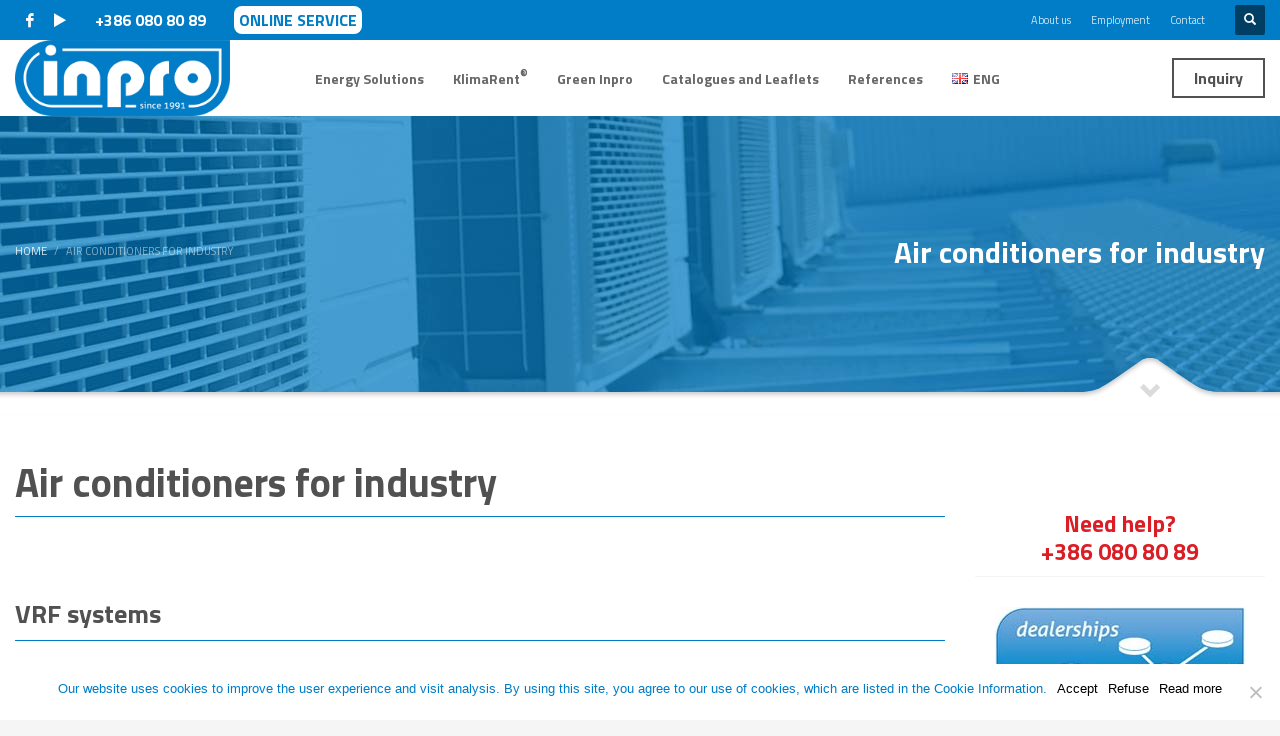

--- FILE ---
content_type: text/html; charset=UTF-8
request_url: https://www.inpro.pro/en/air-conditioners-for-industry/
body_size: 21741
content:
<!DOCTYPE html>
<html lang="en-US">
<head>
<meta charset="UTF-8"/>
<meta name="twitter:widgets:csp" content="on"/>
<link rel="profile" href="http://gmpg.org/xfn/11"/>
<link rel="pingback" href="https://www.inpro.pro/xmlrpc.php"/>

<meta name='robots' content='index, follow, max-image-preview:large, max-snippet:-1, max-video-preview:-1' />
	<style>img:is([sizes="auto" i], [sizes^="auto," i]) { contain-intrinsic-size: 3000px 1500px }</style>
	<link rel="alternate" href="https://www.inpro.pro/sl/prodaja-klimatizacije-industrija/" hreflang="sl" />
<link rel="alternate" href="https://www.inpro.pro/en/air-conditioners-for-industry/" hreflang="en" />
<link rel="alternate" href="https://www.inpro.pro/rs/klima-uredjaji-za-industriju/" hreflang="sr" />
<link rel="alternate" href="https://www.inpro.pro/ba/klima-uredjaji-za-industriju-bs/" hreflang="bs" />
<link rel="alternate" href="https://www.inpro.pro/hu/ipari-legkondicionalas/" hreflang="hu" />
<link rel="alternate" href="https://www.inpro.pro/de/klimaanlagen-fuer-die-industrie/" hreflang="de" />
<link rel="alternate" href="https://www.inpro.pro/it/aria-condizionata-per-lindustria/" hreflang="it" />
<link rel="alternate" href="https://www.inpro.pro/hr/klima-uredaji-za-industriju/" hreflang="hr" />

	<!-- This site is optimized with the Yoast SEO plugin v25.2 - https://yoast.com/wordpress/plugins/seo/ -->
	<title>Air conditioners for industry &#187; Inpro - Optimalne energetske in prostorske rešitve</title>
	<link rel="canonical" href="https://www.inpro.pro/en/air-conditioners-for-industry/" />
	<meta property="og:locale" content="en_US" />
	<meta property="og:locale:alternate" content="sl_SI" />
	<meta property="og:locale:alternate" content="sr_RS" />
	<meta property="og:locale:alternate" content="bs_BA" />
	<meta property="og:locale:alternate" content="hu_HU" />
	<meta property="og:locale:alternate" content="de_DE" />
	<meta property="og:locale:alternate" content="it_IT" />
	<meta property="og:locale:alternate" content="hr_HR" />
	<meta property="og:type" content="article" />
	<meta property="og:title" content="Air conditioners for industry &#187; Inpro - Optimalne energetske in prostorske rešitve" />
	<meta property="og:url" content="https://www.inpro.pro/en/air-conditioners-for-industry/" />
	<meta property="og:site_name" content="Inpro - Optimalne energetske in prostorske rešitve" />
	<meta property="article:publisher" content="https://www.facebook.com/profile.php?id=100094217787273" />
	<meta property="article:modified_time" content="2022-02-04T20:35:33+00:00" />
	<meta name="twitter:card" content="summary_large_image" />
	<script type="application/ld+json" class="yoast-schema-graph">{"@context":"https://schema.org","@graph":[{"@type":"WebPage","@id":"https://www.inpro.pro/en/air-conditioners-for-industry/","url":"https://www.inpro.pro/en/air-conditioners-for-industry/","name":"Air conditioners for industry &#187; Inpro - Optimalne energetske in prostorske rešitve","isPartOf":{"@id":"https://www.inpro.pro/en/#website"},"datePublished":"2019-03-25T12:04:41+00:00","dateModified":"2022-02-04T20:35:33+00:00","breadcrumb":{"@id":"https://www.inpro.pro/en/air-conditioners-for-industry/#breadcrumb"},"inLanguage":"en-US","potentialAction":[{"@type":"ReadAction","target":["https://www.inpro.pro/en/air-conditioners-for-industry/"]}]},{"@type":"BreadcrumbList","@id":"https://www.inpro.pro/en/air-conditioners-for-industry/#breadcrumb","itemListElement":[{"@type":"ListItem","position":1,"name":"Home","item":"https://www.inpro.pro/en/"},{"@type":"ListItem","position":2,"name":"Air conditioners for industry"}]},{"@type":"WebSite","@id":"https://www.inpro.pro/en/#website","url":"https://www.inpro.pro/en/","name":"Inpro - Optimalne energetske in prostorske rešitve","description":"Naš zrak, vaša zgodba.","publisher":{"@id":"https://www.inpro.pro/en/#organization"},"potentialAction":[{"@type":"SearchAction","target":{"@type":"EntryPoint","urlTemplate":"https://www.inpro.pro/en/?s={search_term_string}"},"query-input":{"@type":"PropertyValueSpecification","valueRequired":true,"valueName":"search_term_string"}}],"inLanguage":"en-US"},{"@type":"Organization","@id":"https://www.inpro.pro/en/#organization","name":"Inrpo d.o.o. Novo mesto","url":"https://www.inpro.pro/en/","logo":{"@type":"ImageObject","inLanguage":"en-US","@id":"https://www.inpro.pro/en/#/schema/logo/image/","url":"https://www.inpro.pro/wp-content/uploads/2022/01/InproLogotip2.png","contentUrl":"https://www.inpro.pro/wp-content/uploads/2022/01/InproLogotip2.png","width":536,"height":220,"caption":"Inrpo d.o.o. Novo mesto"},"image":{"@id":"https://www.inpro.pro/en/#/schema/logo/image/"},"sameAs":["https://www.facebook.com/profile.php?id=100094217787273","https://www.linkedin.com/company/5044641/admin/feed/posts/"]}]}</script>
	<!-- / Yoast SEO plugin. -->


<link rel='dns-prefetch' href='//www.google.com' />
<link rel='dns-prefetch' href='//fonts.googleapis.com' />
<link rel="alternate" type="application/rss+xml" title="Inpro - Optimalne energetske in prostorske rešitve &raquo; Feed" href="https://www.inpro.pro/en/feed/" />
<link rel="alternate" type="application/rss+xml" title="Inpro - Optimalne energetske in prostorske rešitve &raquo; Comments Feed" href="https://www.inpro.pro/en/comments/feed/" />
<script type="text/javascript">
/* <![CDATA[ */
window._wpemojiSettings = {"baseUrl":"https:\/\/s.w.org\/images\/core\/emoji\/16.0.1\/72x72\/","ext":".png","svgUrl":"https:\/\/s.w.org\/images\/core\/emoji\/16.0.1\/svg\/","svgExt":".svg","source":{"concatemoji":"https:\/\/www.inpro.pro\/wp-includes\/js\/wp-emoji-release.min.js?ver=6.8.3"}};
/*! This file is auto-generated */
!function(s,n){var o,i,e;function c(e){try{var t={supportTests:e,timestamp:(new Date).valueOf()};sessionStorage.setItem(o,JSON.stringify(t))}catch(e){}}function p(e,t,n){e.clearRect(0,0,e.canvas.width,e.canvas.height),e.fillText(t,0,0);var t=new Uint32Array(e.getImageData(0,0,e.canvas.width,e.canvas.height).data),a=(e.clearRect(0,0,e.canvas.width,e.canvas.height),e.fillText(n,0,0),new Uint32Array(e.getImageData(0,0,e.canvas.width,e.canvas.height).data));return t.every(function(e,t){return e===a[t]})}function u(e,t){e.clearRect(0,0,e.canvas.width,e.canvas.height),e.fillText(t,0,0);for(var n=e.getImageData(16,16,1,1),a=0;a<n.data.length;a++)if(0!==n.data[a])return!1;return!0}function f(e,t,n,a){switch(t){case"flag":return n(e,"\ud83c\udff3\ufe0f\u200d\u26a7\ufe0f","\ud83c\udff3\ufe0f\u200b\u26a7\ufe0f")?!1:!n(e,"\ud83c\udde8\ud83c\uddf6","\ud83c\udde8\u200b\ud83c\uddf6")&&!n(e,"\ud83c\udff4\udb40\udc67\udb40\udc62\udb40\udc65\udb40\udc6e\udb40\udc67\udb40\udc7f","\ud83c\udff4\u200b\udb40\udc67\u200b\udb40\udc62\u200b\udb40\udc65\u200b\udb40\udc6e\u200b\udb40\udc67\u200b\udb40\udc7f");case"emoji":return!a(e,"\ud83e\udedf")}return!1}function g(e,t,n,a){var r="undefined"!=typeof WorkerGlobalScope&&self instanceof WorkerGlobalScope?new OffscreenCanvas(300,150):s.createElement("canvas"),o=r.getContext("2d",{willReadFrequently:!0}),i=(o.textBaseline="top",o.font="600 32px Arial",{});return e.forEach(function(e){i[e]=t(o,e,n,a)}),i}function t(e){var t=s.createElement("script");t.src=e,t.defer=!0,s.head.appendChild(t)}"undefined"!=typeof Promise&&(o="wpEmojiSettingsSupports",i=["flag","emoji"],n.supports={everything:!0,everythingExceptFlag:!0},e=new Promise(function(e){s.addEventListener("DOMContentLoaded",e,{once:!0})}),new Promise(function(t){var n=function(){try{var e=JSON.parse(sessionStorage.getItem(o));if("object"==typeof e&&"number"==typeof e.timestamp&&(new Date).valueOf()<e.timestamp+604800&&"object"==typeof e.supportTests)return e.supportTests}catch(e){}return null}();if(!n){if("undefined"!=typeof Worker&&"undefined"!=typeof OffscreenCanvas&&"undefined"!=typeof URL&&URL.createObjectURL&&"undefined"!=typeof Blob)try{var e="postMessage("+g.toString()+"("+[JSON.stringify(i),f.toString(),p.toString(),u.toString()].join(",")+"));",a=new Blob([e],{type:"text/javascript"}),r=new Worker(URL.createObjectURL(a),{name:"wpTestEmojiSupports"});return void(r.onmessage=function(e){c(n=e.data),r.terminate(),t(n)})}catch(e){}c(n=g(i,f,p,u))}t(n)}).then(function(e){for(var t in e)n.supports[t]=e[t],n.supports.everything=n.supports.everything&&n.supports[t],"flag"!==t&&(n.supports.everythingExceptFlag=n.supports.everythingExceptFlag&&n.supports[t]);n.supports.everythingExceptFlag=n.supports.everythingExceptFlag&&!n.supports.flag,n.DOMReady=!1,n.readyCallback=function(){n.DOMReady=!0}}).then(function(){return e}).then(function(){var e;n.supports.everything||(n.readyCallback(),(e=n.source||{}).concatemoji?t(e.concatemoji):e.wpemoji&&e.twemoji&&(t(e.twemoji),t(e.wpemoji)))}))}((window,document),window._wpemojiSettings);
/* ]]> */
</script>
<link rel='stylesheet' id='zn_all_g_fonts-css' href='//fonts.googleapis.com/css?family=Titillium+Web%3A200%2C300%2Cregular%2C600%2C700%2C900&#038;subset=latin%2Clatin-ext&#038;ver=6.8.3' type='text/css' media='all' />
<style id='wp-emoji-styles-inline-css' type='text/css'>

	img.wp-smiley, img.emoji {
		display: inline !important;
		border: none !important;
		box-shadow: none !important;
		height: 1em !important;
		width: 1em !important;
		margin: 0 0.07em !important;
		vertical-align: -0.1em !important;
		background: none !important;
		padding: 0 !important;
	}
</style>
<link rel='stylesheet' id='contact-form-7-css' href='https://www.inpro.pro/wp-content/plugins/contact-form-7/includes/css/styles.css?ver=6.0.6' type='text/css' media='all' />
<link rel='stylesheet' id='cookie-notice-front-css' href='https://www.inpro.pro/wp-content/plugins/cookie-notice/css/front.min.css?ver=2.5.6' type='text/css' media='all' />
<link rel='stylesheet' id='rs-plugin-settings-css' href='https://www.inpro.pro/wp-content/plugins/revslider/public/assets/css/settings.css?ver=5.4.8.1' type='text/css' media='all' />
<style id='rs-plugin-settings-inline-css' type='text/css'>
#rs-demo-id {}
</style>
<link rel='stylesheet' id='hg-mailchimp-styles-css' href='https://www.inpro.pro/wp-content/themes/kallyas/framework/hogash-mailchimp/assets/css/hg-mailchimp.css?ver=1.0.0' type='text/css' media='all' />
<link rel='stylesheet' id='kallyas-styles-css' href='https://www.inpro.pro/wp-content/themes/kallyas/style.css?ver=4.18.1' type='text/css' media='all' />
<link rel='stylesheet' id='th-bootstrap-styles-css' href='https://www.inpro.pro/wp-content/themes/kallyas/css/bootstrap.min.css?ver=4.18.1' type='text/css' media='all' />
<link rel='stylesheet' id='th-theme-template-styles-css' href='https://www.inpro.pro/wp-content/themes/kallyas/css/template.min.css?ver=4.18.1' type='text/css' media='all' />
<style id='akismet-widget-style-inline-css' type='text/css'>

			.a-stats {
				--akismet-color-mid-green: #357b49;
				--akismet-color-white: #fff;
				--akismet-color-light-grey: #f6f7f7;

				max-width: 350px;
				width: auto;
			}

			.a-stats * {
				all: unset;
				box-sizing: border-box;
			}

			.a-stats strong {
				font-weight: 600;
			}

			.a-stats a.a-stats__link,
			.a-stats a.a-stats__link:visited,
			.a-stats a.a-stats__link:active {
				background: var(--akismet-color-mid-green);
				border: none;
				box-shadow: none;
				border-radius: 8px;
				color: var(--akismet-color-white);
				cursor: pointer;
				display: block;
				font-family: -apple-system, BlinkMacSystemFont, 'Segoe UI', 'Roboto', 'Oxygen-Sans', 'Ubuntu', 'Cantarell', 'Helvetica Neue', sans-serif;
				font-weight: 500;
				padding: 12px;
				text-align: center;
				text-decoration: none;
				transition: all 0.2s ease;
			}

			/* Extra specificity to deal with TwentyTwentyOne focus style */
			.widget .a-stats a.a-stats__link:focus {
				background: var(--akismet-color-mid-green);
				color: var(--akismet-color-white);
				text-decoration: none;
			}

			.a-stats a.a-stats__link:hover {
				filter: brightness(110%);
				box-shadow: 0 4px 12px rgba(0, 0, 0, 0.06), 0 0 2px rgba(0, 0, 0, 0.16);
			}

			.a-stats .count {
				color: var(--akismet-color-white);
				display: block;
				font-size: 1.5em;
				line-height: 1.4;
				padding: 0 13px;
				white-space: nowrap;
			}
		
</style>
<link rel='stylesheet' id='tablepress-default-css' href='https://www.inpro.pro/wp-content/plugins/tablepress/css/build/default.css?ver=3.1.2' type='text/css' media='all' />
<link rel='stylesheet' id='zion-frontend-css' href='https://www.inpro.pro/wp-content/themes/kallyas/framework/zion-builder/assets/css/znb_frontend.css?ver=1.0.29' type='text/css' media='all' />
<link rel='stylesheet' id='2441-layout.css-css' href='//www.inpro.pro/wp-content/uploads/zion-builder/cache/2441-layout.css?ver=c3f12ff8cdec831275144a2eaac5714d' type='text/css' media='all' />
<link rel='stylesheet' id='kallyas-child-css' href='https://www.inpro.pro/wp-content/themes/kallyas-child/style.css?ver=4.18.1' type='text/css' media='all' />
<link rel='stylesheet' id='animate.css-css' href='https://www.inpro.pro/wp-content/themes/kallyas/css/vendors/animate.min.css?ver=4.18.1' type='text/css' media='all' />
<link rel='stylesheet' id='th-theme-print-stylesheet-css' href='https://www.inpro.pro/wp-content/themes/kallyas/css/print.css?ver=4.18.1' type='text/css' media='print' />
<link rel='stylesheet' id='th-theme-options-styles-css' href='//www.inpro.pro/wp-content/uploads/zn_dynamic.css?ver=1749459394' type='text/css' media='all' />
<link rel='stylesheet' id='ulp-css' href='https://www.inpro.pro/wp-content/plugins/layered-popups/css/style.min.css?ver=6.47' type='text/css' media='all' />
<link rel='stylesheet' id='ulp-link-buttons-css' href='https://www.inpro.pro/wp-content/plugins/layered-popups/css/link-buttons.min.css?ver=6.47' type='text/css' media='all' />
<link rel='stylesheet' id='spinkit-css' href='https://www.inpro.pro/wp-content/plugins/layered-popups/css/spinkit.min.css?ver=6.47' type='text/css' media='all' />
<script type="text/javascript" src="https://www.inpro.pro/wp-includes/js/jquery/jquery.min.js?ver=3.7.1" id="jquery-core-js"></script>
<script type="text/javascript" src="https://www.inpro.pro/wp-includes/js/jquery/jquery-migrate.min.js?ver=3.4.1" id="jquery-migrate-js"></script>
<script type="text/javascript" src="https://www.inpro.pro/wp-content/plugins/revslider/public/assets/js/jquery.themepunch.tools.min.js?ver=5.4.8.1" id="tp-tools-js"></script>
<script type="text/javascript" src="https://www.inpro.pro/wp-content/plugins/revslider/public/assets/js/jquery.themepunch.revolution.min.js?ver=5.4.8.1" id="revmin-js"></script>
<script type="text/javascript" src="https://www.google.com/recaptcha/api.js?onload=ulp_recaptcha_loaded&amp;render=explicit&amp;hl=en&amp;ver=6.8.3" id="recaptcha-js"></script>
<link rel="https://api.w.org/" href="https://www.inpro.pro/wp-json/" /><link rel="alternate" title="JSON" type="application/json" href="https://www.inpro.pro/wp-json/wp/v2/pages/2441" /><link rel="EditURI" type="application/rsd+xml" title="RSD" href="https://www.inpro.pro/xmlrpc.php?rsd" />
<meta name="generator" content="WordPress 6.8.3" />
<link rel='shortlink' href='https://www.inpro.pro/?p=2441' />
<link rel="alternate" title="oEmbed (JSON)" type="application/json+oembed" href="https://www.inpro.pro/wp-json/oembed/1.0/embed?url=https%3A%2F%2Fwww.inpro.pro%2Fen%2Fair-conditioners-for-industry%2F" />
<link rel="alternate" title="oEmbed (XML)" type="text/xml+oembed" href="https://www.inpro.pro/wp-json/oembed/1.0/embed?url=https%3A%2F%2Fwww.inpro.pro%2Fen%2Fair-conditioners-for-industry%2F&#038;format=xml" />
		<meta name="theme-color"
			  content="#007dc6">
				<meta name="viewport" content="width=device-width, initial-scale=1, maximum-scale=1"/>
		
		<!--[if lte IE 8]>
		<script type="text/javascript">
			var $buoop = {
				vs: {i: 10, f: 25, o: 12.1, s: 7, n: 9}
			};

			$buoop.ol = window.onload;

			window.onload = function () {
				try {
					if ($buoop.ol) {
						$buoop.ol()
					}
				}
				catch (e) {
				}

				var e = document.createElement("script");
				e.setAttribute("type", "text/javascript");
				e.setAttribute("src", "https://browser-update.org/update.js");
				document.body.appendChild(e);
			};
		</script>
		<![endif]-->

		<!-- for IE6-8 support of HTML5 elements -->
		<!--[if lt IE 9]>
		<script src="//html5shim.googlecode.com/svn/trunk/html5.js"></script>
		<![endif]-->
		
	<!-- Fallback for animating in viewport -->
	<noscript>
		<style type="text/css" media="screen">
			.zn-animateInViewport {visibility: visible;}
		</style>
	</noscript>
	<meta name="generator" content="Elementor 3.29.2; features: e_font_icon_svg, additional_custom_breakpoints, e_local_google_fonts; settings: css_print_method-external, google_font-enabled, font_display-swap">
<style type="text/css">.recentcomments a{display:inline !important;padding:0 !important;margin:0 !important;}</style>			<style>
				.e-con.e-parent:nth-of-type(n+4):not(.e-lazyloaded):not(.e-no-lazyload),
				.e-con.e-parent:nth-of-type(n+4):not(.e-lazyloaded):not(.e-no-lazyload) * {
					background-image: none !important;
				}
				@media screen and (max-height: 1024px) {
					.e-con.e-parent:nth-of-type(n+3):not(.e-lazyloaded):not(.e-no-lazyload),
					.e-con.e-parent:nth-of-type(n+3):not(.e-lazyloaded):not(.e-no-lazyload) * {
						background-image: none !important;
					}
				}
				@media screen and (max-height: 640px) {
					.e-con.e-parent:nth-of-type(n+2):not(.e-lazyloaded):not(.e-no-lazyload),
					.e-con.e-parent:nth-of-type(n+2):not(.e-lazyloaded):not(.e-no-lazyload) * {
						background-image: none !important;
					}
				}
			</style>
			<meta name="generator" content="Powered by Slider Revolution 5.4.8.1 - responsive, Mobile-Friendly Slider Plugin for WordPress with comfortable drag and drop interface." />
<!-- Google Tag Manager -->
<script>(function(w,d,s,l,i){w[l]=w[l]||[];w[l].push({'gtm.start':
new Date().getTime(),event:'gtm.js'});var f=d.getElementsByTagName(s)[0],
j=d.createElement(s),dl=l!='dataLayer'?'&l='+l:'';j.async=true;j.src=
'https://www.googletagmanager.com/gtm.js?id='+i+dl;f.parentNode.insertBefore(j,f);
})(window,document,'script','dataLayer','GTM-WDZ2X7NR');</script>
<!-- End Google Tag Manager -->
		<script>
			var ulp_custom_handlers = {};
			var ulp_cookie_value = "ilovelencha";
			var ulp_onload_popup = "";
			var ulp_onload_mode = "none";
			var ulp_onload_period = "5";
			var ulp_onscroll_popup = "";
			var ulp_onscroll_mode = "none";
			var ulp_onscroll_period = "5";
			var ulp_onexit_popup = "";
			var ulp_onexit_mode = "none";
			var ulp_onexit_period = "5";
			var ulp_onidle_popup = "";
			var ulp_onidle_mode = "none";
			var ulp_onidle_period = "5";
			var ulp_onabd_popup = "";
			var ulp_onabd_mode = "none";
			var ulp_onabd_period = "5";
			var ulp_onload_delay = "5";
			var ulp_onload_close_delay = "0";
			var ulp_onscroll_offset = "600";
			var ulp_onidle_delay = "30";
			var ulp_recaptcha_enable = "on";
			var ulp_recaptcha_public_key = "6LcHL3QUAAAAAMYM6QMhwQ9dOENhE8HYthNKKYmR";
			var ulp_content_id = "2441";
			var ulp_icl_language = "en";
		</script><link rel="icon" href="https://www.inpro.pro/wp-content/uploads/2021/06/cropped-favicon-32x32.png" sizes="32x32" />
<link rel="icon" href="https://www.inpro.pro/wp-content/uploads/2021/06/cropped-favicon-192x192.png" sizes="192x192" />
<link rel="apple-touch-icon" href="https://www.inpro.pro/wp-content/uploads/2021/06/cropped-favicon-180x180.png" />
<meta name="msapplication-TileImage" content="https://www.inpro.pro/wp-content/uploads/2021/06/cropped-favicon-270x270.png" />
<script type="text/javascript">function setREVStartSize(e){									
						try{ e.c=jQuery(e.c);var i=jQuery(window).width(),t=9999,r=0,n=0,l=0,f=0,s=0,h=0;
							if(e.responsiveLevels&&(jQuery.each(e.responsiveLevels,function(e,f){f>i&&(t=r=f,l=e),i>f&&f>r&&(r=f,n=e)}),t>r&&(l=n)),f=e.gridheight[l]||e.gridheight[0]||e.gridheight,s=e.gridwidth[l]||e.gridwidth[0]||e.gridwidth,h=i/s,h=h>1?1:h,f=Math.round(h*f),"fullscreen"==e.sliderLayout){var u=(e.c.width(),jQuery(window).height());if(void 0!=e.fullScreenOffsetContainer){var c=e.fullScreenOffsetContainer.split(",");if (c) jQuery.each(c,function(e,i){u=jQuery(i).length>0?u-jQuery(i).outerHeight(!0):u}),e.fullScreenOffset.split("%").length>1&&void 0!=e.fullScreenOffset&&e.fullScreenOffset.length>0?u-=jQuery(window).height()*parseInt(e.fullScreenOffset,0)/100:void 0!=e.fullScreenOffset&&e.fullScreenOffset.length>0&&(u-=parseInt(e.fullScreenOffset,0))}f=u}else void 0!=e.minHeight&&f<e.minHeight&&(f=e.minHeight);e.c.closest(".rev_slider_wrapper").css({height:f})					
						}catch(d){console.log("Failure at Presize of Slider:"+d)}						
					};</script>
<!-- Global site tag (gtag.js) - Google Analytics -->
<script async src="https://www.googletagmanager.com/gtag/js?id=G-WNM485SW2Z"></script>
<script>
  window.dataLayer = window.dataLayer || [];
  function gtag(){dataLayer.push(arguments);}
  gtag('js', new Date());

  gtag('config', 'G-WNM485SW2Z');
</script></head>

<body  class="wp-singular page-template-default page page-id-2441 wp-theme-kallyas wp-child-theme-kallyas-child cookies-not-set kl-sticky-header kl-skin--light elementor-default elementor-kit-8370" itemscope="itemscope" itemtype="https://schema.org/WebPage" >
<!-- Google Tag Manager (noscript) -->
<noscript><iframe src="https://www.googletagmanager.com/ns.html?id=GTM-WDZ2X7NR"
height="0" width="0" style="display:none;visibility:hidden"></iframe></noscript>
<!-- End Google Tag Manager (noscript) -->


<div class="login_register_stuff"></div><!-- end login register stuff -->		<div id="fb-root"></div>
		<script>(function (d, s, id) {
			var js, fjs = d.getElementsByTagName(s)[0];
			if (d.getElementById(id)) {return;}
			js = d.createElement(s); js.id = id;
			js.src = "https://connect.facebook.net/en_US/sdk.js#xfbml=1&version=v3.0";
			fjs.parentNode.insertBefore(js, fjs);
		}(document, 'script', 'facebook-jssdk'));</script>
		

<div id="page_wrapper">

<div class="znpb-header-smart-area" ></div><header id="header" class="site-header  style7 cta_button header--sticky header--not-sticked    headerstyle-xs--image_color  sticky-resize headerstyle--image_color site-header--absolute nav-th--light sheader-sh--default"  data-custom-sticky-textscheme="sh--dark" data-original-sticky-textscheme="sh--default"  role="banner" itemscope="itemscope" itemtype="https://schema.org/WPHeader" >
	<div class="kl-header-bg "></div>	<div class="site-header-wrapper sticky-top-area">

		<div class="site-header-top-wrapper topbar-style--custom  sh--light">

			<div class="siteheader-container container">

				

	
	<div class="fxb-row site-header-row site-header-top ">

		<div class='fxb-col fxb fxb-start-x fxb-center-y fxb-basis-auto site-header-col-left site-header-top-left'>
			<ul class="sh-component social-icons sc--clean topnav navRight topnav-no-hdnav"><li class="topnav-li social-icons-li"><a href="https://www.facebook.com/InproNM/" data-zniconfam="kl-social-icons" data-zn_icon="" target="_blank" class="topnav-item social-icons-item scheader-icon-" title="Facebook"></a></li><li class="topnav-li social-icons-li"><a href="#" data-zniconfam="kl-social-icons" data-zn_icon="" target="_blank" class="topnav-item social-icons-item scheader-icon-" title="LinkedIn"></a></li><li class="topnav-li social-icons-li"><a href="https://www.youtube.com/watch?v=sdr75QVXu78" data-zniconfam="kl-social-icons" data-zn_icon="" target="_blank" class="topnav-item social-icons-item scheader-icon-" title="YouTube"></a></li></ul><div class="sh-component kl-header-toptext kl-font-alt"><a href="tel:+3860808089 ">+386 080 80 89 </a>       <a href="https://servis.inpro.pro/en/" target="_blank" class="servis">ONLINE SERVICE</a></div>					</div>

		<div class='fxb-col fxb fxb-end-x fxb-center-y fxb-basis-auto site-header-col-right site-header-top-right'>
						<div class="sh-component zn_header_top_nav-wrapper "><span class="headernav-trigger js-toggle-class" data-target=".zn_header_top_nav-wrapper" data-target-class="is-opened"></span><ul id="menu-top-menu-eng-1" class="zn_header_top_nav topnav topnav-no-sc clearfix"><li class="menu-item menu-item-type-custom menu-item-object-custom menu-item-2250"><a href="https://www.inpro.pro/en/about-us/">About us</a></li>
<li class="menu-item menu-item-type-custom menu-item-object-custom menu-item-2252"><a href="https://www.inpro.pro/en/employment-in-inpro/">Employment</a></li>
<li class="menu-item menu-item-type-custom menu-item-object-custom menu-item-2253"><a href="https://www.inpro.pro/en/contact/">Contact</a></li>
</ul></div>
		<div id="search" class="sh-component header-search headsearch--def">

			<a href="#" class="searchBtn header-search-button">
				<span class="glyphicon glyphicon-search kl-icon-white"></span>
			</a>

			<div class="search-container header-search-container">
				
<form id="searchform" class="gensearch__form" action="https://www.inpro.pro/en/" method="get">
	<input id="s" name="s" value="" class="inputbox gensearch__input" type="text" placeholder="SEARCH ..." />
	<button type="submit" id="searchsubmit" value="go" class="gensearch__submit glyphicon glyphicon-search"></button>
	</form>			</div>
		</div>

				</div>

	</div><!-- /.site-header-top -->

	<div class="separator site-header-separator "></div>

			</div>
		</div><!-- /.site-header-top-wrapper -->

		<div class="kl-top-header site-header-main-wrapper clearfix   header-no-bottom  sh--default">

			<div class="container siteheader-container ">

				<div class='fxb-col fxb-basis-auto'>

					

<div class="fxb-row site-header-row site-header-main ">

	<div class='fxb-col fxb fxb-start-x fxb-center-y fxb-basis-auto fxb-grow-0 fxb-sm-full site-header-col-left site-header-main-left'>
				<div id="logo-container" class="logo-container   logosize--contain zn-original-logo">
			<!-- Logo -->
			<h3 class='site-logo logo ' id='logo'><a href='https://www.inpro.pro/en/' class='site-logo-anch'><img class="logo-img-sticky site-logo-img-sticky" src="https://www.inpro.pro/wp-content/uploads/2022/01/InproLogo.png"  alt="Inpro - Optimalne energetske in prostorske rešitve" title="Naš zrak, vaša zgodba." /><img class="logo-img site-logo-img" src="https://www.inpro.pro/wp-content/uploads/2022/01/InproLogo.png"  alt="Inpro - Optimalne energetske in prostorske rešitve" title="Naš zrak, vaša zgodba." data-mobile-logo="https://www.inpro.pro/wp-content/uploads/2022/01/InproLogotip2.png" /></a></h3>			<!-- InfoCard -->
					</div>

		<div class="separator site-header-separator visible-xs"></div>	</div>

	<div class='fxb-col fxb fxb-center-x fxb-center-y fxb-basis-auto fxb-sm-half site-header-col-center site-header-main-center'>
				<div class="sh-component main-menu-wrapper" role="navigation" itemscope="itemscope" itemtype="https://schema.org/SiteNavigationElement" >

					<div class="zn-res-menuwrapper">
			<a href="#" class="zn-res-trigger zn-menuBurger zn-menuBurger--4--m zn-menuBurger--anim3 " id="zn-res-trigger">
				<span></span>
				<span></span>
				<span></span>
			</a>
		</div><!-- end responsive menu -->
		<div id="main-menu" class="main-nav mainnav--sidepanel mainnav--active-uline mainnav--pointer-dash nav-mm--light zn_mega_wrapper "><ul id="menu-main-menu-eng" class="main-menu main-menu-nav zn_mega_menu "><li id="menu-item-2243" class="main-menu-item menu-item menu-item-type-custom menu-item-object-custom menu-item-2243  main-menu-item-top  menu-item-even menu-item-depth-0"><a href="https://www.inpro.pro/en/energy-solutions/" class=" main-menu-link main-menu-link-top"><span>Energy Solutions</span></a></li>
<li id="menu-item-2244" class="main-menu-item menu-item menu-item-type-custom menu-item-object-custom menu-item-2244  main-menu-item-top  menu-item-even menu-item-depth-0"><a href="https://www.inpro.pro/en/klimarent-eng/" class=" main-menu-link main-menu-link-top"><span>KlimaRent<sup>®</sup></span></a></li>
<li id="menu-item-7315" class="main-menu-item menu-item menu-item-type-custom menu-item-object-custom menu-item-has-children menu-item-7315  main-menu-item-top  menu-item-even menu-item-depth-0"><a href="https://www.inpro.pro/en/Green-inpro/" class=" main-menu-link main-menu-link-top"><span>Green Inpro</span></a>
<ul class="sub-menu clearfix">
	<li id="menu-item-7273" class="main-menu-item menu-item menu-item-type-post_type menu-item-object-page menu-item-7273  main-menu-item-sub  menu-item-odd menu-item-depth-1"><a href="https://www.inpro.pro/en/photovoltaics/" class=" main-menu-link main-menu-link-sub"><span>PHOTOVOLTAICS</span></a></li>
	<li id="menu-item-7306" class="main-menu-item menu-item menu-item-type-post_type menu-item-object-page menu-item-7306  main-menu-item-sub  menu-item-odd menu-item-depth-1"><a href="https://www.inpro.pro/en/orc/" class=" main-menu-link main-menu-link-sub"><span>ORC</span></a></li>
</ul>
</li>
<li id="menu-item-7335" class="main-menu-item menu-item menu-item-type-post_type menu-item-object-page menu-item-7335  main-menu-item-top  menu-item-even menu-item-depth-0"><a href="https://www.inpro.pro/en/katalogi-letaki-2-2/" class=" main-menu-link main-menu-link-top"><span>Catalogues and Leaflets</span></a></li>
<li id="menu-item-7441" class="main-menu-item menu-item menu-item-type-post_type menu-item-object-page menu-item-7441  main-menu-item-top  menu-item-even menu-item-depth-0"><a href="https://www.inpro.pro/sl/references/" class=" main-menu-link main-menu-link-top"><span>References</span></a></li>
<li id="menu-item-2272" class="main-menu-item pll-parent-menu-item menu-item menu-item-type-custom menu-item-object-custom menu-item-has-children menu-item-2272  main-menu-item-top  menu-item-even menu-item-depth-0"><a href="#pll_switcher" class=" main-menu-link main-menu-link-top"><span><img src="[data-uri]" alt="" width="16" height="11" style="width: 16px; height: 11px;" /><span style="margin-left:0.3em;">ENG</span></span></a>
<ul class="sub-menu clearfix">
	<li id="menu-item-2272-sl" class="main-menu-item lang-item lang-item-517 lang-item-sl lang-item-first menu-item menu-item-type-custom menu-item-object-custom menu-item-2272-sl  main-menu-item-sub  menu-item-odd menu-item-depth-1"><a href="https://www.inpro.pro/sl/" class=" main-menu-link main-menu-link-sub" hreflang="sl-SI" lang="sl-SI"><span><img src="[data-uri]" alt="" width="16" height="11" style="width: 16px; height: 11px;" /><span style="margin-left:0.3em;">SLO</span></span></a></li>
	<li id="menu-item-2272-rs" class="main-menu-item lang-item lang-item-610 lang-item-rs menu-item menu-item-type-custom menu-item-object-custom menu-item-2272-rs  main-menu-item-sub  menu-item-odd menu-item-depth-1"><a href="https://www.inpro.pro/rs/" class=" main-menu-link main-menu-link-sub" hreflang="sr-RS" lang="sr-RS"><span><img src="[data-uri]" alt="" width="16" height="11" style="width: 16px; height: 11px;" /><span style="margin-left:0.3em;">SRB</span></span></a></li>
	<li id="menu-item-2272-ba" class="main-menu-item lang-item lang-item-615 lang-item-ba menu-item menu-item-type-custom menu-item-object-custom menu-item-2272-ba  main-menu-item-sub  menu-item-odd menu-item-depth-1"><a href="https://www.inpro.pro/ba/" class=" main-menu-link main-menu-link-sub" hreflang="bs-BA" lang="bs-BA"><span><img src="[data-uri]" alt="" width="16" height="11" style="width: 16px; height: 11px;" /><span style="margin-left:0.3em;">BIH</span></span></a></li>
	<li id="menu-item-2272-hu" class="main-menu-item lang-item lang-item-620 lang-item-hu menu-item menu-item-type-custom menu-item-object-custom menu-item-2272-hu  main-menu-item-sub  menu-item-odd menu-item-depth-1"><a href="https://www.inpro.pro/hu/" class=" main-menu-link main-menu-link-sub" hreflang="hu-HU" lang="hu-HU"><span><img src="[data-uri]" alt="" width="16" height="11" style="width: 16px; height: 11px;" /><span style="margin-left:0.3em;">HUN</span></span></a></li>
	<li id="menu-item-2272-de" class="main-menu-item lang-item lang-item-598 lang-item-de menu-item menu-item-type-custom menu-item-object-custom menu-item-2272-de  main-menu-item-sub  menu-item-odd menu-item-depth-1"><a href="https://www.inpro.pro/de/" class=" main-menu-link main-menu-link-sub" hreflang="de-DE" lang="de-DE"><span><img src="[data-uri]" alt="" width="16" height="11" style="width: 16px; height: 11px;" /><span style="margin-left:0.3em;">DE</span></span></a></li>
	<li id="menu-item-2272-it" class="main-menu-item lang-item lang-item-625 lang-item-it menu-item menu-item-type-custom menu-item-object-custom menu-item-2272-it  main-menu-item-sub  menu-item-odd menu-item-depth-1"><a href="https://www.inpro.pro/it/" class=" main-menu-link main-menu-link-sub" hreflang="it-IT" lang="it-IT"><span><img src="[data-uri]" alt="" width="16" height="11" style="width: 16px; height: 11px;" /><span style="margin-left:0.3em;">ITA</span></span></a></li>
	<li id="menu-item-2272-hr" class="main-menu-item lang-item lang-item-605 lang-item-hr menu-item menu-item-type-custom menu-item-object-custom menu-item-2272-hr  main-menu-item-sub  menu-item-odd menu-item-depth-1"><a href="https://www.inpro.pro/hr/" class=" main-menu-link main-menu-link-sub" hreflang="hr" lang="hr"><span><img src="[data-uri]" alt="" width="16" height="11" style="width: 16px; height: 11px;" /><span style="margin-left:0.3em;">CRO</span></span></a></li>
</ul>
</li>
</ul></div>		</div>
		<!-- end main_menu -->
			</div>

	<div class='fxb-col fxb fxb-end-x fxb-center-y fxb-basis-auto fxb-sm-half site-header-col-right site-header-main-right'>

		<div class='fxb-col fxb fxb-end-x fxb-center-y fxb-basis-auto fxb-sm-half site-header-main-right-top'>
						<a href="#inquiry"  class="sh-component ctabutton cta-button-0 kl-cta-custom btn btn-lined btn-custom-color  hidden-xs cta-icon--before btn--square" title="Inquiry" data-lightbox="inline"  itemprop="url" ><span>Inquiry</span></a>		</div>

		
	</div>

</div><!-- /.site-header-main -->


				</div>

							</div><!-- /.siteheader-container -->

		</div><!-- /.site-header-main-wrapper -->

		

	</div><!-- /.site-header-wrapper -->
	</header>
<div class="zn_pb_wrapper clearfix zn_sortable_content" data-droplevel="0"><div id="page_header" class="page-subheader maskcontainer--mask3 mask3r page-subheader--custom site-subheader-cst uh_zn_def_header_style eluidf5880113 hidden-sm hidden-xs  psubhead-stheader--absolute sh-tcolor--light">

    <div class="bgback"></div>

    <div class="zn-bgSource "  ><div class="zn-bgSource-image" style="background-image:url(https://www.inpro.pro/wp-content/uploads/2018/03/Klima-prodaja-industrija-pasica.jpg);background-repeat:no-repeat;background-position:center center;background-size:cover;background-attachment:scroll"></div></div>
    <div class="th-sparkles"></div>

    <!-- DEFAULT HEADER STYLE -->
    <div class="ph-content-wrap">
        <div class="ph-content-v-center">
            <div>
                <div class="container">
                    <div class="row">
                                                <div class="col-sm-6">
                            <ul vocab="http://schema.org/" typeof="BreadcrumbList" class="breadcrumbs fixclear bread-style--minimal"><li property="itemListElement" typeof="ListItem"><a property="item" typeof="WebPage" href="https://www.inpro.pro/en"><span property="name">Home</span></a><meta property="position" content="1"></li><li>Air conditioners for industry</li></ul>                            <div class="clearfix"></div>
                        </div>
                        
                                                <div class="col-sm-6">
                            <div class="subheader-titles">
                                <h2 class="subheader-maintitle" itemprop="headline" >Air conditioners for industry</h2>                            </div>
                        </div>
                                            </div>
                    <!-- end row -->
                </div>
            </div>
        </div>
    </div>
    <div class="kl-mask kl-bottommask kl-mask--mask3 mask3r kl-mask--light">
<svg width="5000px" height="57px" class="svgmask svgmask-right" viewBox="0 0 5000 57" version="1.1" xmlns="http://www.w3.org/2000/svg" xmlns:xlink="http://www.w3.org/1999/xlink">
    <defs>
        <filter x="-50%" y="-50%" width="200%" height="200%" filterUnits="objectBoundingBox" id="filter-mask3">
            <feOffset dx="0" dy="3" in="SourceAlpha" result="shadowOffsetInner1"></feOffset>
            <feGaussianBlur stdDeviation="2" in="shadowOffsetInner1" result="shadowBlurInner1"></feGaussianBlur>
            <feComposite in="shadowBlurInner1" in2="SourceAlpha" operator="arithmetic" k2="-1" k3="1" result="shadowInnerInner1"></feComposite>
            <feColorMatrix values="0 0 0 0 0   0 0 0 0 0   0 0 0 0 0  0 0 0 0.4 0" in="shadowInnerInner1" type="matrix" result="shadowMatrixInner1"></feColorMatrix>
            <feMerge>
                <feMergeNode in="SourceGraphic"></feMergeNode>
                <feMergeNode in="shadowMatrixInner1"></feMergeNode>
            </feMerge>
        </filter>
    </defs>
    <path d="M9.09383679e-13,57.0005249 L9.09383679e-13,34.0075249 L2418,34.0075249 L2434,34.0075249 C2434,34.0075249 2441.89,33.2585249 2448,31.0245249 C2454.11,28.7905249 2479,11.0005249 2479,11.0005249 L2492,2.00052487 C2492,2.00052487 2495.121,-0.0374751261 2500,0.000524873861 C2505.267,-0.0294751261 2508,2.00052487 2508,2.00052487 L2521,11.0005249 C2521,11.0005249 2545.89,28.7905249 2552,31.0245249 C2558.11,33.2585249 2566,34.0075249 2566,34.0075249 L2582,34.0075249 L5000,34.0075249 L5000,57.0005249 L2500,57.0005249 L1148,57.0005249 L9.09383679e-13,57.0005249 Z" class="bmask-bgfill" filter="url(#filter-mask3)" fill="#f5f5f5" style="fill:"></path>
</svg>
<i class="glyphicon glyphicon-chevron-down"></i>
</div></div>
		<section class="zn_section eluid845705be     section-sidemargins    section--no " id="eluid0390f628"  >

			
			<div class="zn_section_size container zn-section-height--auto zn-section-content_algn--top ">

				<div class="row ">
					
		<div class="eluid60f70cc2            col-md-9 col-sm-8   znColumnElement"  id="projektiranje" >

			
			<div class="znColumnElement-innerWrapper-eluid60f70cc2 znColumnElement-innerWrapper znColumnElement-innerWrapper--valign-top znColumnElement-innerWrapper--halign-left " >

				<div class="znColumnElement-innerContent">					
        <div class="zn_custom_container eluiddae118f1  smart-cnt--default   clearfix" data-anim-delay="700ms">
						
			<div class="row zn_col_container-smart_container ">
			
		<div class="eluidc5e4cd61            col-md-12 col-sm-12   znColumnElement"  id="eluidc5e4cd61" >

			
			<div class="znColumnElement-innerWrapper-eluidc5e4cd61 znColumnElement-innerWrapper znColumnElement-innerWrapper--valign-top znColumnElement-innerWrapper--halign-left " >

				<div class="znColumnElement-innerContent">					<div class="kl-title-block clearfix tbk--text- tbk--left text-left tbk-symbol--border tbk--colored tbk-icon-pos--after-title eluidf9ab0ec3 " ><h1 class="tbk__title" itemprop="headline" >Air conditioners for industry</h1><span class="tbk__symbol "><span></span></span></div>				</div>
			</div>

			
		</div>
	
		<div class="eluidbe62c18e            col-md-12 col-sm-12   znColumnElement"  id="energetske-studije" >

			
			<div class="znColumnElement-innerWrapper-eluidbe62c18e znColumnElement-innerWrapper znColumnElement-innerWrapper--valign-top znColumnElement-innerWrapper--halign-left " >

				<div class="znColumnElement-innerContent">					<div class="kl-title-block clearfix tbk--text- tbk--left text-left tbk-symbol--border tbk--colored tbk-icon-pos--after-title eluidf0725a8e " ><h3 class="tbk__title" itemprop="headline" >VRF systems
</h3><span class="tbk__symbol "><span></span></span></div><div class="zn_text_box eluidd9cf818f  zn_text_box-light element-scheme--light" ><p><strong>VRF (variable cooling medium flow system)</strong> is specially designed to be energy-efficient, easy to install and provide high performance, while at the same time offering a wide range of external and internal designs and unique features that meet even the most demanding conditions in major industrial facilities.</p>
</div>			<div class=" eluida3407274 gridPhotoGallery mfp-gallery mfp-gallery--misc gridPhotoGallery--ratio-short gridPhotoGallery--cols-3 gpg-gutter--15 stop-isotope  gridPhotoGallery--scheme-light" data-cols="3" data-layout="none" >

				<div class="gridPhotoGallery__item gridPhotoGallery__item--sizer"></div>
				<div class="gridPhotoGallery__item gridPhotoGalleryItem--w1 gridPhotoGallery-item--scheme- "><a title="" class="gridPhotoGalleryItem--h1 gridPhotoGallery__link kl-fontafter-alt gridPhotoGallery__link-anim--zoomout" data-lightbox="mfp" data-mfp="image" href="https://www.inpro.pro/wp-content/uploads/2018/05/kanalska-klima-zunanja-enota.jpg" ><span class="gridPhotoGallery__imgAnimWrapper"><img class="gridPhotoGallery__img cover-fit-img" data-echo="https://www.inpro.pro/wp-content/uploads/2018/05/kanalska-klima-zunanja-enota-800x533_c.jpg"  width="800" height=""   alt="VRF sistemi"  title="kanalska klima: zunanja enota"><i class="kl-icon glyphicon glyphicon-search circled-icon ci-medium"></i></span></a></div><div class="gridPhotoGallery__item gridPhotoGalleryItem--w1 gridPhotoGallery-item--scheme- "><a title="" class="gridPhotoGalleryItem--h1 gridPhotoGallery__link kl-fontafter-alt gridPhotoGallery__link-anim--zoomout" data-lightbox="mfp" data-mfp="image" href="https://www.inpro.pro/wp-content/uploads/2018/05/kanalaska-klima-notranja-enota.jpg" ><span class="gridPhotoGallery__imgAnimWrapper"><img class="gridPhotoGallery__img cover-fit-img" data-echo="https://www.inpro.pro/wp-content/uploads/2018/05/kanalaska-klima-notranja-enota-800x533_c.jpg"  width="800" height=""   alt="VRF sistemi"  title="kanalska klima: notranja enota"><i class="kl-icon glyphicon glyphicon-search circled-icon ci-medium"></i></span></a></div>			</div>
			<div class="clearfix"></div>
	<div class="kl-title-block clearfix tbk--text- tbk--left text-left tbk-symbol--border tbk--colored tbk-icon-pos--after-title eluid09ac8b63 " ><h3 class="tbk__title" itemprop="headline" >Rooftop package units
</h3><span class="tbk__symbol "><span></span></span></div><div class="zn_text_box eluid59c9dada  zn_text_box-light element-scheme--light" ><p><strong>Rooftop units</strong> enable energy and cost-effective control of the microclimate throughout the year. It is a system of air-conditioning, heating and ventilation, whereby fresh and purified air is supplied with the help of carefully selected diffusers for air inlet. With fresh air inlet and overpressure, the dirty and hot air from the facility can be effectively pushed out. This means less required air conditioning units than for cooling with circulating air.</p>
</div><div class="kl-title-block clearfix tbk--text- tbk--left text-left tbk-symbol--border tbk--colored tbk-icon-pos--after-title eluid2d5f99e5 " ><h3 class="tbk__title" itemprop="headline" >Evaporative units
</h3><span class="tbk__symbol "><span></span></span></div><div class="zn_text_box eluidd21fcedd  zn_text_box-light element-scheme--light" ><p><strong>Evaporative cooling</strong> is a method of cooling where the hot outer air passes through evaporative filter drenched in cold water, thereby losing some of its heat and gaining moisture, wherein the air is cleaned. In this case, a part of the water evaporates from the evaporation filter. Evaporative cooling takes place without additional energy input. Air conditioning systems with evaporative cooling further reduce the cost of cooling the building.</p>
<p><strong>Advantages of evaporative cooling</strong></p>
<ul>
<li>Fast and easy installation.</li>
<li>The air itself is not dried or overcooled which is benefiting for your health.</li>
<li>Only uses water and electricity as its supplies and is therefore cost effiecnt.</li>
<li>Low price in contrast to the high efficiency it provides</li>
</ul>
</div>			<div class=" eluid8d237579 gridPhotoGallery mfp-gallery mfp-gallery--misc gridPhotoGallery--ratio-short gridPhotoGallery--cols-3 gpg-gutter--15 stop-isotope  gridPhotoGallery--scheme-light" data-cols="3" data-layout="none" >

				<div class="gridPhotoGallery__item gridPhotoGallery__item--sizer"></div>
				<div class="gridPhotoGallery__item gridPhotoGalleryItem--w1 gridPhotoGallery-item--scheme- "><a title="" class="gridPhotoGalleryItem--h1 gridPhotoGallery__link kl-fontafter-alt gridPhotoGallery__link-anim--zoomout" data-lightbox="mfp" data-mfp="image" href="https://www.inpro.pro/wp-content/uploads/2018/05/Adibatna-klima-za-industrijo.jpg" ><span class="gridPhotoGallery__imgAnimWrapper"><img class="gridPhotoGallery__img cover-fit-img" data-echo="https://www.inpro.pro/wp-content/uploads/2018/05/Adibatna-klima-za-industrijo-800x533_c.jpg"  width="800" height=""   alt="Adibatna klima za industrijo"  title="Adibatna klima za industrijo"><i class="kl-icon glyphicon glyphicon-search circled-icon ci-medium"></i></span></a></div><div class="gridPhotoGallery__item gridPhotoGalleryItem--w1 gridPhotoGallery-item--scheme- "><a title="" class="gridPhotoGalleryItem--h1 gridPhotoGallery__link kl-fontafter-alt gridPhotoGallery__link-anim--zoomout" data-lightbox="mfp" data-mfp="image" href="https://www.inpro.pro/wp-content/uploads/2018/05/Adiabatna-klimatska-naprava.jpg" ><span class="gridPhotoGallery__imgAnimWrapper"><img class="gridPhotoGallery__img cover-fit-img" data-echo="https://www.inpro.pro/wp-content/uploads/2018/05/Adiabatna-klimatska-naprava-800x533_c.jpg"  width="800" height=""   alt="Adibatna klima za industrijo"  title="Adibatna klima za industrijo"><i class="kl-icon glyphicon glyphicon-search circled-icon ci-medium"></i></span></a></div><div class="gridPhotoGallery__item gridPhotoGalleryItem--w1 gridPhotoGallery-item--scheme- "><a title="" class="gridPhotoGalleryItem--h1 gridPhotoGallery__link kl-fontafter-alt gridPhotoGallery__link-anim--zoomout" data-lightbox="mfp" data-mfp="image" href="https://www.inpro.pro/wp-content/uploads/2018/05/Adiabatna-klima.jpg" ><span class="gridPhotoGallery__imgAnimWrapper"><img class="gridPhotoGallery__img cover-fit-img" data-echo="https://www.inpro.pro/wp-content/uploads/2018/05/Adiabatna-klima-800x533_c.jpg"  width="800" height=""   alt="Adibatna klima za industrijo"  title="Adibatna klima za industrijo"><i class="kl-icon glyphicon glyphicon-search circled-icon ci-medium"></i></span></a></div>			</div>
			<div class="clearfix"></div>
	<div class="th-spacer clearfix eluid08e10caf     "></div>				</div>
			</div>

			
		</div>
	        </div>
				        </div><!-- /.zn_custom_container -->


						</div>
			</div>

			
		</div>
	
		<div class="eluidacdf5bf0            col-md-3 col-sm-4   znColumnElement"  id="eluidacdf5bf0" >

			<div class="znColumnElement-stickyCol" data-sticky-col='{"distance":"580","offset":"-78"}'>
			<div class="znColumnElement-innerWrapper-eluidacdf5bf0 znColumnElement-innerWrapper znColumnElement-innerWrapper--valign-top znColumnElement-innerWrapper--halign-left " >

				<div class="znColumnElement-innerContent">					<div class="th-spacer clearfix eluid9b1dac25   hidden-sm  "></div><div class="kl-title-block clearfix tbk--text- tbk--center text-center tbk-symbol--border tbk--colored tbk-icon-pos--after-title eluid10685215 " ><h4 class="tbk__title" itemprop="headline" >Need help?<br>
+386 080 80 89</h4><span class="tbk__symbol "><span></span></span></div><div class="kl-iconbox eluid6623644b   kl-iconbox--type-img   kl-iconbox--align-center text-center kl-iconbox--theme-light element-scheme--light"  id="eluid6623644b">
	<div class="kl-iconbox__inner clearfix">

		
				<div class="kl-iconbox__icon-wrapper ">
			<img class="kl-iconbox__icon" src="https://www.inpro.pro/wp-content/uploads/2019/04/inpro-dealerships.jpg"  width="250" height="99" alt="Inpro: Dealerships" title="Inpro: Dealerships">		</div><!-- /.kl-iconbox__icon-wrapper -->
		
		
		<div class="kl-iconbox__content-wrapper">

			
			
			
		</div><!-- /.kl-iconbox__content-wrapper -->

	</div>
</div>

<div class="kl-title-block clearfix tbk--text- tbk--center text-center tbk-symbol--border tbk--colored tbk-icon-pos--after-title eluid7f3020cb " ><h4 class="tbk__title" itemprop="headline" >Contact</h4><span class="tbk__symbol "><span></span></span><h4 class="tbk__subtitle" itemprop="alternativeHeadline" ><p><strong>Matjaž Brinc</strong><br /><br /> Tel.: +386 7 30 84 928<br /> Gsm: +386 31 698 205<br /> E-mail: <a href="mailto:matjaz.brinc@inpro.pro">matjaz.brinc@inpro.pro</a></p></h4></div><div class="th-spacer clearfix eluid4bc8fbd8     "></div><div class="th-spacer clearfix eluida8a8f380     "></div>				</div>
			</div>

			</div>
		</div>
	
				</div>
			</div>

					</section>


		<div class="eluid6d5912c4 " >		<section class="zn_section eluiddbe8fe67     section-sidemargins    zn_section--relative zn_section--inlinemodal mfp-hide zn_section--stretch-container  section--no " id="inquiry"  >

			<div class="zn-bgSource "  ><div class="zn-bgSource-overlayGloss"></div></div>
			<div class="zn_section_size container zn-section-height--auto zn-section-content_algn--middle ">

				<div class="row ">
					
		<div class="eluid84007003            col-md-12 col-sm-12   znColumnElement"  id="eluid84007003" >

			
			<div class="znColumnElement-innerWrapper-eluid84007003 znColumnElement-innerWrapper znColumnElement-innerWrapper--valign-top znColumnElement-innerWrapper--halign-left " >

				<div class="znColumnElement-innerContent">					
		<div class="zn_contact_form_container contactForm cf-elm eluidb69e587b  cf--light element-scheme--light inp-c--square inp-s--flat" >
						<form action="#" id="form_eluidb69e587b" method="post" class="zn_contact_form contact_form cf-elm-form row " data-redirect=""><div class="col-sm-6  kl-fancy-form zn_form_field zn_cf_dynamic"><input type="text" name="zn_form_field_naslov_povprasevanje1_0" id="zn_form_field_naslov_povprasevanje1_0" placeholder="" value="" class="zn_form_input zn-field-dynamic form-control  kl-fancy-form-input zn_validate_none "/><label for="zn_form_field_naslov_povprasevanje1_0" class="control-label kl-font-alt kl-fancy-form-label">Naslov: Povpraševanje</label></div><div class="col-sm-6  kl-fancy-form zn_form_field zn_cf_dynamic"><input type="text" name="zn_form_field_vsebina_e_poste1_1" id="zn_form_field_vsebina_e_poste1_1" placeholder="" value="" class="zn_form_input zn-field-dynamic form-control  kl-fancy-form-input zn_validate_none "/><label for="zn_form_field_vsebina_e_poste1_1" class="control-label kl-font-alt kl-fancy-form-label">Vsebina E-pošte</label></div><div class="col-sm-4  kl-fancy-form zn_form_field zn_cf_text"><input type="text" name="zn_form_field_name_and_surname1_2" id="zn_form_field_name_and_surname1_2" placeholder="Enter your name and surname" value="" class="zn_form_input zn-field-text form-control  kl-fancy-form-input zn_validate_not_empty "/><label for="zn_form_field_name_and_surname1_2" class="control-label kl-font-alt kl-fancy-form-label">Name and surname</label></div><div class="col-sm-4  kl-fancy-form zn_form_field zn_cf_text"><input type="text" name="zn_form_field_e_mail_1_3" id="zn_form_field_e_mail_1_3" placeholder="Your E-mail" value="" class="zn_form_input zn-field-text form-control  kl-fancy-form-input zn_validate_is_email "/><label for="zn_form_field_e_mail_1_3" class="control-label kl-font-alt kl-fancy-form-label">E-Mail </label></div><div class="col-sm-4  kl-fancy-form zn_form_field zn_cf_text"><input type="text" name="zn_form_field_phone1_4" id="zn_form_field_phone1_4" placeholder="Telephone number" value="" class="zn_form_input zn-field-text form-control  kl-fancy-form-input zn_validate_not_empty "/><label for="zn_form_field_phone1_4" class="control-label kl-font-alt kl-fancy-form-label">Phone</label></div><div class="col-sm-6  kl-fancy-form zn_form_field zn_cf_text"><input type="text" name="zn_form_field_company1_5" id="zn_form_field_company1_5" placeholder="Name your company" value="" class="zn_form_input zn-field-text form-control  kl-fancy-form-input zn_validate_none "/><label for="zn_form_field_company1_5" class="control-label kl-font-alt kl-fancy-form-label">Company</label></div><div class="col-sm-6  kl-fancy-form zn_form_field zn_cf_select"><label class="control-label kl-font-alt kl-fancy-form-label">Subject</label><select name="zn_form_field_subject1_6"  id="zn_form_field_subject1_6" class="zn_form_input form-control form-control--light kl-fancy-form-select zn_validate_not_empty"><option value="DESIGN" >Design</option><option value="ENERGY AUDITS AND STUDIES" >Energy audits and studies</option><option value="PHOTOVOLTAICS AND ENERGY STORAGE" >Photovoltaics and energy storage</option><option value="MECHANICAL INSTALLATIONS" >Mechanical installations</option><option value="CONSTRUCTION PROJECTS" >Construction projects</option><option value="COOLING AND HEATING UNITS" >Cooling and heating units</option><option value="SERVICE" >Service</option><option value="PRIHODA TEXTILE DUCTS" >PRIHODA textile ducts</option></select></div><div class="col-sm-12  kl-fancy-form zn_form_field zn_cf_textarea"><textarea name="zn_form_field_message1_7" class="zn_form_input form-control  kl-fancy-form-textarea zn_validate_not_empty " id="zn_form_field_message1_7" placeholder="Your message goes here" cols="40" rows="6"></textarea><label for="zn_form_field_message1_7" class="control-label kl-font-alt kl-fancy-form-label">Message</label></div><div class="col-sm-12  kl-fancy-form zn_form_field zn_cf_hidden"><input type="hidden" name="zn_pb_form_submit_1" id="zn_pb_form_submit_1" value="1" class="zn_form_input zn_validate_none" /></div><div class="col-sm-12"><div class="zn_contact_ajax_response titleColor" id="zn_form_id1" ></div><div class="zn_submit_container text-center"><button class="zn_contact_submit btn btn-fullcolor btn-custom-color btn--square  " type="submit">Send</button></div></div></form>
		</div>

						</div>
			</div>

			
		</div>
	
				</div>
			</div>

					</section>


		</div><div class="eluidce5e3693 " >		<section class="zn_section eluide155ea82     section-sidemargins    zn_section--relative zn_section--inlinemodal mfp-hide zn_section--stretch-container  section--no " id="povprasevanje-prodaja-eng"  >

			<div class="zn-bgSource "  ><div class="zn-bgSource-overlayGloss"></div></div>
			<div class="zn_section_size container zn-section-height--auto zn-section-content_algn--middle ">

				<div class="row ">
					
		<div class="eluid2cb85979            col-md-12 col-sm-12   znColumnElement"  id="eluid2cb85979" >

			
			<div class="znColumnElement-innerWrapper-eluid2cb85979 znColumnElement-innerWrapper znColumnElement-innerWrapper--valign-top znColumnElement-innerWrapper--halign-left " >

				<div class="znColumnElement-innerContent">					
		<div class="zn_contact_form_container contactForm cf-elm eluide1e3d09b  cf--light element-scheme--light inp-c--square inp-s--flat" >
							<div class="zn_description"><p><strong>E-contact / Sales<br />
</strong><br />
<span style="font-family: 'Titillium Web'; font-size: 14px;">We will use the personal data you enter for the purpose of completing / executing your request or for the purposes of use that you will allow us.</span></p>
</div>
						<form action="#" id="form_eluide1e3d09b" method="post" class="zn_contact_form contact_form cf-elm-form row " data-redirect=""><div class="col-sm-6  kl-fancy-form zn_form_field zn_cf_dynamic"><input type="text" name="zn_form_field_naslov_povprasevanje_prodaja2_0" id="zn_form_field_naslov_povprasevanje_prodaja2_0" placeholder="" value="" class="zn_form_input zn-field-dynamic form-control  kl-fancy-form-input zn_validate_none "/><label for="zn_form_field_naslov_povprasevanje_prodaja2_0" class="control-label kl-font-alt kl-fancy-form-label">Naslov: Povpraševanje-Prodaja</label></div><div class="col-sm-6  kl-fancy-form zn_form_field zn_cf_dynamic"><input type="text" name="zn_form_field_body_prodaja2_1" id="zn_form_field_body_prodaja2_1" placeholder="" value="" class="zn_form_input zn-field-dynamic form-control  kl-fancy-form-input zn_validate_none "/><label for="zn_form_field_body_prodaja2_1" class="control-label kl-font-alt kl-fancy-form-label">Body: Prodaja</label></div><div class="col-sm-6  kl-fancy-form zn_form_field zn_cf_text"><input type="text" name="zn_form_field_name_and_surname2_2" id="zn_form_field_name_and_surname2_2" placeholder="Enter your name and surname" value="" class="zn_form_input zn-field-text form-control  kl-fancy-form-input zn_validate_not_empty "/><label for="zn_form_field_name_and_surname2_2" class="control-label kl-font-alt kl-fancy-form-label">Name and surname</label></div><div class="col-sm-6  kl-fancy-form zn_form_field zn_cf_text"><input type="text" name="zn_form_field_e_mail_2_3" id="zn_form_field_e_mail_2_3" placeholder="Your E-mail" value="" class="zn_form_input zn-field-text form-control  kl-fancy-form-input zn_validate_is_email "/><label for="zn_form_field_e_mail_2_3" class="control-label kl-font-alt kl-fancy-form-label">E-Mail </label></div><div class="col-sm-6  kl-fancy-form zn_form_field zn_cf_text"><input type="text" name="zn_form_field_telephone2_4" id="zn_form_field_telephone2_4" placeholder="Your telephone number" value="" class="zn_form_input zn-field-text form-control  kl-fancy-form-input zn_validate_not_empty "/><label for="zn_form_field_telephone2_4" class="control-label kl-font-alt kl-fancy-form-label">Telephone</label></div><div class="col-sm-6  kl-fancy-form zn_form_field zn_cf_text"><input type="text" name="zn_form_field_company2_5" id="zn_form_field_company2_5" placeholder="Your company's name" value="" class="zn_form_input zn-field-text form-control  kl-fancy-form-input zn_validate_none "/><label for="zn_form_field_company2_5" class="control-label kl-font-alt kl-fancy-form-label">Company</label></div><div class="col-sm-12  kl-fancy-form zn_form_field zn_cf_textarea"><textarea name="zn_form_field_message2_6" class="zn_form_input form-control  kl-fancy-form-textarea zn_validate_not_empty " id="zn_form_field_message2_6" placeholder="Your message goes here" cols="40" rows="6"></textarea><label for="zn_form_field_message2_6" class="control-label kl-font-alt kl-fancy-form-label">Message</label></div><div class="col-sm-12  kl-fancy-form zn_form_field zn_cf_plain_text">To ensure a suitable climate in your premises, we would like to help you with e-mails with advice and news in the field of air conditioning.<br><br></div><div class="col-sm-12  kl-fancy-form zn_form_field zn_cf_checkbox"><input  type="checkbox" name="zn_form_field_i_want_to_receive_advices_and_news_from_inpro_2_8" class="zn_form_input form-control--light zn_validate_none" id="zn_form_field_i_want_to_receive_advices_and_news_from_inpro_2_8" value="true"/><label class="control-label" for="zn_form_field_i_want_to_receive_advices_and_news_from_inpro_2_8">I want to receive advices and news from Inpro.</label></div><div class="col-sm-12  kl-fancy-form zn_form_field zn_cf_checkbox"><input  type="checkbox" name="zn_form_field__i_want_to_receive_notifications_of_special_offers_2_9" class="zn_form_input form-control--light zn_validate_none" id="zn_form_field__i_want_to_receive_notifications_of_special_offers_2_9" value="true"/><label class="control-label" for="zn_form_field__i_want_to_receive_notifications_of_special_offers_2_9"> I want to receive notifications of special offers.</label></div><div class="col-sm-12  kl-fancy-form zn_form_field zn_cf_checkbox"><input  type="checkbox" name="zn_form_field_use_my_personal_information_for_direct_marketing_purposes_2_10" class="zn_form_input form-control--light zn_validate_none" id="zn_form_field_use_my_personal_information_for_direct_marketing_purposes_2_10" value="true"/><label class="control-label" for="zn_form_field_use_my_personal_information_for_direct_marketing_purposes_2_10">Use my personal information for direct marketing purposes.</label></div><div class="col-sm-12  kl-fancy-form zn_form_field zn_cf_checkbox"><input  type="checkbox" name="zn_form_field_use_my_personal_information_to_conduct_marketing_research_2_11" class="zn_form_input form-control--light zn_validate_none" id="zn_form_field_use_my_personal_information_to_conduct_marketing_research_2_11" value="true"/><label class="control-label" for="zn_form_field_use_my_personal_information_to_conduct_marketing_research_2_11">Use my personal information to conduct marketing research.</label></div><div class="col-sm-12  kl-fancy-form zn_form_field zn_cf_hidden"><input type="hidden" name="zn_pb_form_submit_2" id="zn_pb_form_submit_2" value="1" class="zn_form_input zn_validate_none" /></div><div class="col-sm-12"><div class="zn_contact_ajax_response titleColor" id="zn_form_id2" ></div><div class="zn_submit_container text-center"><button class="zn_contact_submit btn btn-fullcolor btn-custom-color btn--square  " type="submit">Send</button></div></div></form>
		</div>

						</div>
			</div>

			
		</div>
	
				</div>
			</div>

					</section>


		</div></div><div class="znpb-footer-smart-area" >		<section class="zn_section eluid608aea1b     section-sidemargins    zn_section--relative section--no element-scheme--light" id="footer-main"  >

			<div class="zn-bgSource "  ><div class="zn-bgSource-image" style="background-image:url(https://www.inpro.pro/wp-content/uploads/2018/01/footer-bg.jpg);background-repeat:no-repeat;background-position:center center;background-size:cover;background-attachment:scroll"></div></div>
			<div class="zn_section_size container zn-section-height--auto zn-section-content_algn--top ">

				<div class="row ">
					
		<div class="eluid0c66cf18 noga           col-md-3 col-sm-3   znColumnElement"  id="eluid0c66cf18" >

			
			<div class="znColumnElement-innerWrapper-eluid0c66cf18 znColumnElement-innerWrapper znColumnElement-innerWrapper--valign-top znColumnElement-innerWrapper--halign-left " >

				<div class="znColumnElement-innerContent">							<div class="services_box eluid6734e1dc ikone servicebox-sch--light element-scheme--light services_box--modern sb--hasicon" >
			<div class="services_box__inner clearfix">
				<div class="services_box__icon"><div class="services_box__icon-inner"><span data-zniconfam="icomoon" data-zn_icon="" class="services_box__fonticon text-custom"></span></div></div><div class="services_box__content"><h4 class="services_box__title element-scheme__hdg1 " itemprop="headline" >Company's seat</h4><div class="services_box__desc"><p>INPRO d.o.o. Novo mesto<br>
Loke 4, 8351 Straža,
Slovenia</p></div><div class="services_box__list-wrapper"><span class="services_box__list-bg"></span></div></div>			</div>
			<!-- end box -->
		</div>
			<div class="services_box eluidec1f026d ikone servicebox-sch--light element-scheme--light services_box--modern sb--hasicon" >
			<div class="services_box__inner clearfix">
				<div class="services_box__icon"><div class="services_box__icon-inner"><span data-zniconfam="icomoon" data-zn_icon="" class="services_box__fonticon text-custom"></span></div></div><div class="services_box__content"><h4 class="services_box__title element-scheme__hdg1 " itemprop="headline" >Telephone </h4><div class="services_box__desc"><p><a href="tel:+386 730 84 850">+386 730 84 850</a></p></div><div class="services_box__list-wrapper"><span class="services_box__list-bg"></span></div></div>			</div>
			<!-- end box -->
		</div>
			<div class="services_box eluid762a5a14 ikone servicebox-sch--light element-scheme--light services_box--modern sb--hasicon" >
			<div class="services_box__inner clearfix">
				<div class="services_box__icon"><div class="services_box__icon-inner"><span data-zniconfam="icomoon" data-zn_icon="" class="services_box__fonticon text-custom"></span></div></div><div class="services_box__content"><h4 class="services_box__title element-scheme__hdg1 " itemprop="headline" >Working hours</h4><div class="services_box__desc"><p>On work days from 8:00-16:00<br> Lunch break from 10:00-10:30</p></div><div class="services_box__list-wrapper"><span class="services_box__list-bg"></span></div></div>			</div>
			<!-- end box -->
		</div>
					</div>
			</div>

			
		</div>
	
		<div class="eluid06006e8d            col-md-3 col-sm-3   znColumnElement"  id="eluid06006e8d" >

			
			<div class="znColumnElement-innerWrapper-eluid06006e8d znColumnElement-innerWrapper znColumnElement-innerWrapper--valign-top znColumnElement-innerWrapper--halign-left " >

				<div class="znColumnElement-innerContent">					<div class="kl-title-block clearfix tbk--text- tbk--left text-left tbk-symbol--  tbk-icon-pos--after-title eluid061069f9 " ><h4 class="tbk__title" itemprop="headline" ><a href="https://www.inpro.pro/en/energy-solutions/">Energetics solutions </a></h4></div><div class="kl-title-block clearfix tbk--text- tbk--left text-left tbk-symbol--  tbk-icon-pos--after-title eluidfa4b7ade " ><h4 class="tbk__title" itemprop="headline" ><a href="https://www.inpro.pro/en/klimarent-eng/">KlimaRent<sup>®</sup></a></h4></div><div class="kl-title-block clearfix tbk--text- tbk--left text-left tbk-symbol--  tbk-icon-pos--after-title eluida7bfc7f5 " ><h4 class="tbk__title" itemprop="headline" ><a href="https://www.inpro.pro/en/photovoltaics-solar-power-plants/">Photovoltaics</a></h4></div><div class="kl-title-block clearfix tbk--text- tbk--left text-left tbk-symbol--  tbk-icon-pos--after-title eluiddac4925d " ><h4 class="tbk__title" itemprop="headline" >Maintenance service</h4></div><div class="elm-custommenu clearfix eluid11719a10 custom text-left elm-custommenu--v1 elm-custommenu-toggleSubmenus" ><ul id="eluid11719a10" class="elm-cmlist clearfix elm-cmlist--skin-dark element-scheme--dark uppercase elm-cmlist--v1 nav-with-smooth-scroll"><li id="menu-item-2308" class="menu-item menu-item-type-custom menu-item-object-custom menu-item-2308"><a href="https://www.inpro.pro/en/maintenance-for-air-conditioners-and-heaters/#maintenance-air-conditioners"><span>Maintenance of air conditioners</span></a></li>
<li id="menu-item-2309" class="menu-item menu-item-type-custom menu-item-object-custom menu-item-2309"><a href="https://www.inpro.pro/en/maintenance-for-air-conditioners-and-heaters/#maintenance-houshold-air-conditioners"><span>Maintenance of household air conditioners</span></a></li>
</ul></div><div class="elm-custommenu clearfix eluidacf7555c custom text-left elm-custommenu--v1 elm-custommenu-toggleSubmenus" ><ul id="eluidacf7555c" class="elm-cmlist clearfix elm-cmlist--skin-dark element-scheme--dark uppercase elm-cmlist--v1 nav-with-smooth-scroll"><li id="menu-item-2315" class="menu-item menu-item-type-custom menu-item-object-custom menu-item-2315"><a href="https://www.inpro.pro/en/installers-and-maintenance-personnel/"><span>Installers and maintenance personnel</span></a></li>
<li id="menu-item-2316" class="menu-item menu-item-type-custom menu-item-object-custom menu-item-2316"><a href="https://www.inpro.pro/en/become-our-business-partner/"><span>Become our partner</span></a></li>
</ul></div>				</div>
			</div>

			
		</div>
	
		<div class="eluidef08a9f6            col-md-3 col-sm-3   znColumnElement"  id="eluidef08a9f6" >

			
			<div class="znColumnElement-innerWrapper-eluidef08a9f6 znColumnElement-innerWrapper znColumnElement-innerWrapper--valign-top znColumnElement-innerWrapper--halign-left " >

				<div class="znColumnElement-innerContent">					<div class="kl-title-block clearfix tbk--text- tbk--left text-left tbk-symbol--  tbk-icon-pos--after-title eluid6bf2d459 " ><h4 class="tbk__title" itemprop="headline" >Sales</h4><p class="tbk__subtitle" itemprop="alternativeHeadline" >Climatization</p></div><div class="elm-custommenu clearfix eluidd0b55427 custom1 text-left elm-custommenu--v1 elm-custommenu-toggleSubmenus" ><ul id="eluidd0b55427" class="elm-cmlist clearfix elm-cmlist--skin-dark element-scheme--dark uppercase elm-cmlist--v1 nav-with-smooth-scroll"><li id="menu-item-2449" class="menu-item menu-item-type-post_type menu-item-object-page menu-item-2449"><a href="https://www.inpro.pro/en/air-conditioning-for-households/"><span>Households</span></a></li>
<li id="menu-item-2448" class="menu-item menu-item-type-post_type menu-item-object-page current-menu-item page_item page-item-2441 current_page_item menu-item-2448 active"><a href="https://www.inpro.pro/en/air-conditioners-for-industry/" aria-current="page"><span>Industry</span></a></li>
</ul></div><div class="kl-title-block clearfix tbk--text- tbk--left text-left tbk-symbol--  tbk-icon-pos--after-title eluide78e763c " ><p class="tbk__subtitle" itemprop="alternativeHeadline" >Heating</p></div><div class="elm-custommenu clearfix eluid0287f9fc custom1 text-left elm-custommenu--v1 elm-custommenu-toggleSubmenus" ><ul id="eluid0287f9fc" class="elm-cmlist clearfix elm-cmlist--skin-dark element-scheme--dark uppercase elm-cmlist--v1 nav-with-smooth-scroll"><li id="menu-item-2459" class="menu-item menu-item-type-post_type menu-item-object-page menu-item-2459"><a href="https://www.inpro.pro/en/other-heating-systems-meant-for-households/"><span>Households</span></a></li>
<li id="menu-item-2458" class="menu-item menu-item-type-post_type menu-item-object-page menu-item-2458"><a href="https://www.inpro.pro/en/heating-systems-in-industry-for-purchase/"><span>Industry</span></a></li>
</ul></div><div class="kl-title-block clearfix tbk--text- tbk--left text-left tbk-symbol--  tbk-icon-pos--after-title eluid6374788c " ><p class="tbk__subtitle" itemprop="alternativeHeadline" >Humidification</p></div><div class="elm-custommenu clearfix eluid7118be73 custom1 text-left elm-custommenu--v1 elm-custommenu-toggleSubmenus" ><ul id="eluid7118be73" class="elm-cmlist clearfix elm-cmlist--skin-dark element-scheme--dark uppercase elm-cmlist--v1 nav-with-smooth-scroll"><li id="menu-item-2468" class="menu-item menu-item-type-post_type menu-item-object-page menu-item-2468"><a href="https://www.inpro.pro/en/humidifiers-for-indoor-use/"><span>Households</span></a></li>
<li id="menu-item-2467" class="menu-item menu-item-type-post_type menu-item-object-page menu-item-2467"><a href="https://www.inpro.pro/en/industrial-dehumidifiers/"><span>Industry</span></a></li>
</ul></div>				</div>
			</div>

			
		</div>
	
		<div class="eluid2e2cbbaa            col-md-3 col-sm-3   znColumnElement"  id="eluid2e2cbbaa" >

			
			<div class="znColumnElement-innerWrapper-eluid2e2cbbaa znColumnElement-innerWrapper znColumnElement-innerWrapper--valign-top znColumnElement-innerWrapper--halign-left " >

				<div class="znColumnElement-innerContent">					<div class="kl-title-block clearfix tbk--text- tbk--left text-left tbk-symbol--  tbk-icon-pos--after-title eluid774cd889 " ><h4 class="tbk__title" itemprop="headline" >Sales</h4><p class="tbk__subtitle" itemprop="alternativeHeadline" >Textile diffusers</p></div><div class="elm-custommenu clearfix eluidc6467f76 custom1 text-left elm-custommenu--v1 elm-custommenu-toggleSubmenus" ><ul id="eluidc6467f76" class="elm-cmlist clearfix elm-cmlist--skin-dark element-scheme--dark uppercase elm-cmlist--v1 nav-with-smooth-scroll"><li id="menu-item-2419" class="menu-item menu-item-type-post_type menu-item-object-page menu-item-2419"><a href="https://www.inpro.pro/en/prihoda-fabric-diffusers/"><span>Prihoda fabric diffusers</span></a></li>
<li id="menu-item-2418" class="menu-item menu-item-type-post_type menu-item-object-page menu-item-2418"><a href="https://www.inpro.pro/en/food-industry/"><span>Food industry</span></a></li>
<li id="menu-item-2417" class="menu-item menu-item-type-post_type menu-item-object-page menu-item-2417"><a href="https://www.inpro.pro/en/industry/"><span>Industry</span></a></li>
<li id="menu-item-2416" class="menu-item menu-item-type-post_type menu-item-object-page menu-item-2416"><a href="https://www.inpro.pro/en/sports-facilities/"><span>Sports facilities</span></a></li>
<li id="menu-item-2415" class="menu-item menu-item-type-post_type menu-item-object-page menu-item-2415"><a href="https://www.inpro.pro/en/public-buildings/"><span>Public buildings</span></a></li>
<li id="menu-item-2414" class="menu-item menu-item-type-post_type menu-item-object-page menu-item-2414"><a href="https://www.inpro.pro/en/filth-sensitive-accomodations/"><span>Filth sensitive accomodations</span></a></li>
<li id="menu-item-2413" class="menu-item menu-item-type-post_type menu-item-object-page menu-item-2413"><a href="https://www.inpro.pro/en/temporary-facilities/"><span>Temporary facilities</span></a></li>
</ul></div><div class="th-spacer clearfix eluidc81ef842     "></div><div class="kl-iconbox eluidc57db383 onlineicon  kl-iconbox--type-icon  kl-iconbox--fleft kl-iconbox--align-left text-left kl-iconbox--theme-light element-scheme--light"  id="eluidc57db383">
	<div class="kl-iconbox__inner clearfix">

		
				<div class="kl-iconbox__icon-wrapper ">
			<a href="https://servis.inpro.pro/en/"  class="kl-iconbox__link"  target="_blank" rel="noopener" itemprop="url" ><span class="kl-iconbox__icon kl-iconbox__icon--" data-zniconfam="fontello" data-zn_icon=""></span></a>		</div><!-- /.kl-iconbox__icon-wrapper -->
		
		
		<div class="kl-iconbox__content-wrapper">

			
			<div class="kl-iconbox__el-wrapper kl-iconbox__title-wrapper">
				<h3 class="kl-iconbox__title element-scheme__hdg1" itemprop="headline" ><a href="https://servis.inpro.pro/en/"  class="kl-iconbox__link"  target="_blank" rel="noopener" itemprop="url" >Online system</a></h3>
			</div>
						<div class=" kl-iconbox__el-wrapper kl-iconbox__desc-wrapper">
				<p class="kl-iconbox__desc">Request maintenance or enforcement of warranty</p>			</div>
			
			
		</div><!-- /.kl-iconbox__content-wrapper -->

	</div>
</div>

				</div>
			</div>

			
		</div>
	
		<div class="eluidb0552b4b novice zn-animateInViewport fadeInRightBig zn-anim-duration--2000           col-md-12 col-sm-12   znColumnElement" data-anim-delay="400ms" id="eluidb0552b4b" >

			
			<div class="znColumnElement-innerWrapper-eluidb0552b4b znColumnElement-innerWrapper znColumnElement-innerWrapper--valign-top znColumnElement-innerWrapper--halign-left " >

				<div class="znColumnElement-innerContent">					<div class="kl-title-block clearfix tbk--text- tbk--center text-center tbk-symbol--  tbk-icon-pos--after-title eluidbc5bff73 " ><p class="tbk__subtitle" itemprop="alternativeHeadline" ><a href="https://www.inpro.pro/en/general-terms-and-conditions/">General terms and conditions</a> | <a href="https://www.inpro.pro/privacy-policy/">Privacy policy</a> | <a href="https://www.inpro.pro/en/cookies/">Cookies</a>


</p></div>				</div>
			</div>

			
		</div>
	
				</div>
			</div>

			<div class="kl-mask kl-topmask kl-mask--mask7 mask7l kl-mask--light">
<div class="skewmask-block" style="background-color:"></div></div>		</section>


				<section class="zn_section eluidc86bc8e8     section-sidemargins    zn_section--relative section--no element-scheme--light" id="footer-main"  >

			
			<div class="zn_section_size container zn-section-height--auto zn-section-content_algn--top ">

				<div class="row ">
					
		<div class="eluid556f3671            col-md-12 col-sm-12   znColumnElement"  id="eluid556f3671" >

			
			<div class="znColumnElement-innerWrapper-eluid556f3671 znColumnElement-innerWrapper znColumnElement-innerWrapper--valign-center znColumnElement-innerWrapper--halign-left " >

				<div class="znColumnElement-innerContent">					<div class="zn_text_box eluidaa151c13 noga zn_text_box-light element-scheme--light" ><p style="text-align: center;"><span style="color: #333333;">© 2000-2021 Inpro d.o.o. Novo mesto  |  <a style="color: #333333;" href="http://interno.inpro.pro/" target="_blank" rel="noopener">Intranet - Internal communication system</a></span></p>
</div>				</div>
			</div>

			
		</div>
	
				</div>
			</div>

			<div class="kl-mask kl-topmask kl-mask--shadow_simple kl-mask--light"></div>		</section>


		</div></div><!-- end page_wrapper -->

<a href="#" id="totop" class="u-trans-all-2s js-scroll-event" data-forch="300" data-visibleclass="on--totop">TOP</a>

<script type="speculationrules">
{"prefetch":[{"source":"document","where":{"and":[{"href_matches":"\/*"},{"not":{"href_matches":["\/wp-*.php","\/wp-admin\/*","\/wp-content\/uploads\/*","\/wp-content\/*","\/wp-content\/plugins\/*","\/wp-content\/themes\/kallyas-child\/*","\/wp-content\/themes\/kallyas\/*","\/*\\?(.+)"]}},{"not":{"selector_matches":"a[rel~=\"nofollow\"]"}},{"not":{"selector_matches":".no-prefetch, .no-prefetch a"}}]},"eagerness":"conservative"}]}
</script>
			<script>
				const lazyloadRunObserver = () => {
					const lazyloadBackgrounds = document.querySelectorAll( `.e-con.e-parent:not(.e-lazyloaded)` );
					const lazyloadBackgroundObserver = new IntersectionObserver( ( entries ) => {
						entries.forEach( ( entry ) => {
							if ( entry.isIntersecting ) {
								let lazyloadBackground = entry.target;
								if( lazyloadBackground ) {
									lazyloadBackground.classList.add( 'e-lazyloaded' );
								}
								lazyloadBackgroundObserver.unobserve( entry.target );
							}
						});
					}, { rootMargin: '200px 0px 200px 0px' } );
					lazyloadBackgrounds.forEach( ( lazyloadBackground ) => {
						lazyloadBackgroundObserver.observe( lazyloadBackground );
					} );
				};
				const events = [
					'DOMContentLoaded',
					'elementor/lazyload/observe',
				];
				events.forEach( ( event ) => {
					document.addEventListener( event, lazyloadRunObserver );
				} );
			</script>
			<script type="text/javascript" src="https://www.inpro.pro/wp-includes/js/dist/hooks.min.js?ver=4d63a3d491d11ffd8ac6" id="wp-hooks-js"></script>
<script type="text/javascript" src="https://www.inpro.pro/wp-includes/js/dist/i18n.min.js?ver=5e580eb46a90c2b997e6" id="wp-i18n-js"></script>
<script type="text/javascript" id="wp-i18n-js-after">
/* <![CDATA[ */
wp.i18n.setLocaleData( { 'text direction\u0004ltr': [ 'ltr' ] } );
/* ]]> */
</script>
<script type="text/javascript" src="https://www.inpro.pro/wp-content/plugins/contact-form-7/includes/swv/js/index.js?ver=6.0.6" id="swv-js"></script>
<script type="text/javascript" id="contact-form-7-js-before">
/* <![CDATA[ */
var wpcf7 = {
    "api": {
        "root": "https:\/\/www.inpro.pro\/wp-json\/",
        "namespace": "contact-form-7\/v1"
    }
};
/* ]]> */
</script>
<script type="text/javascript" src="https://www.inpro.pro/wp-content/plugins/contact-form-7/includes/js/index.js?ver=6.0.6" id="contact-form-7-js"></script>
<script type="text/javascript" id="cookie-notice-front-js-before">
/* <![CDATA[ */
var cnArgs = {"ajaxUrl":"https:\/\/www.inpro.pro\/wp-admin\/admin-ajax.php","nonce":"6160020800","hideEffect":"fade","position":"bottom","onScroll":false,"onScrollOffset":100,"onClick":false,"cookieName":"cookie_notice_accepted","cookieTime":7862400,"cookieTimeRejected":2592000,"globalCookie":false,"redirection":false,"cache":false,"revokeCookies":false,"revokeCookiesOpt":"automatic"};
/* ]]> */
</script>
<script type="text/javascript" src="https://www.inpro.pro/wp-content/plugins/cookie-notice/js/front.min.js?ver=2.5.6" id="cookie-notice-front-js"></script>
<script type="text/javascript" id="hg-mailchimp-js-js-extra">
/* <![CDATA[ */
var hgMailchimpConfig = {"ajaxurl":"\/wp-admin\/admin-ajax.php","l10n":{"error":"Error:"}};
/* ]]> */
</script>
<script type="text/javascript" src="https://www.inpro.pro/wp-content/themes/kallyas/framework/hogash-mailchimp/assets/js/hg-mailchimp.js?ver=1.0.0" id="hg-mailchimp-js-js"></script>
<script type="text/javascript" src="https://www.inpro.pro/wp-content/themes/kallyas/js/plugins.min.js?ver=4.18.1" id="kallyas_vendors-js"></script>
<script type="text/javascript" src="https://www.inpro.pro/wp-content/themes/kallyas/addons/scrollmagic/scrollmagic.js?ver=4.18.1" id="scrollmagic-js"></script>
<script type="text/javascript" id="zn-script-js-extra">
/* <![CDATA[ */
var zn_do_login = {"ajaxurl":"\/wp-admin\/admin-ajax.php","add_to_cart_text":"Item Added to cart!"};
var ZnThemeAjax = {"ajaxurl":"\/wp-admin\/admin-ajax.php","zn_back_text":"Back","zn_color_theme":"light","res_menu_trigger":"1200","top_offset_tolerance":"","logout_url":"https:\/\/www.inpro.pro\/wp-login.php?action=logout&redirect_to=https%3A%2F%2Fwww.inpro.pro%2Fen&_wpnonce=5db4aa4b01"};
var ZnSmoothScroll = {"type":"0.25","touchpadSupport":"no"};
/* ]]> */
</script>
<script type="text/javascript" src="https://www.inpro.pro/wp-content/themes/kallyas/js/znscript.min.js?ver=4.18.1" id="zn-script-js"></script>
<script type="text/javascript" src="https://www.inpro.pro/wp-content/themes/kallyas/addons/smooth_scroll/SmoothScroll.min.js?ver=4.18.1" id="smooth_scroll-js"></script>
<script type="text/javascript" src="https://www.inpro.pro/wp-content/themes/kallyas/addons/slick/slick.min.js?ver=4.18.1" id="slick-js"></script>
<script type="text/javascript" id="zion-frontend-js-js-extra">
/* <![CDATA[ */
var ZionBuilderFrontend = {"allow_video_on_mobile":""};
/* ]]> */
</script>
<script type="text/javascript" src="https://www.inpro.pro/wp-content/themes/kallyas/framework/zion-builder/dist/znpb_frontend.bundle.js?ver=1.0.29" id="zion-frontend-js-js"></script>
<script type="text/javascript" src="https://www.inpro.pro/wp-content/plugins/layered-popups/js/script.min.js?ver=6.47" id="ulp-js"></script>

		<script>
			var ulp_ajax_url = "https://www.inpro.pro/wp-admin/admin-ajax.php";
			var ulp_count_impressions = "on";
			var ulp_async_init = "on";
			var ulp_css3_enable = "on";
			var ulp_ga_tracking = "off";
			var ulp_km_tracking = "off";
			var ulp_onexit_limits = "off";
			var ulp_no_preload = "on";
			var ulp_campaigns = {"none":[""]};
			var ulp_overlays = {"6EXh1pHvNEXvMgMO":["#ffffff", "0.84", "on", "middle-center", "zoomIn", "classic", "#ffffff"],"GKHWraFqhTmnk6jr":["#ffffff", "0.84", "on", "middle-center", "zoomIn", "classic", "#ffffff"],"none":["", "", "", "", ""]};
			if (typeof ulp_init == "function") { 
				ulp_init(); jQuery(document).ready(function() {ulp_ready();});
			} else {
				jQuery(document).ready(function(){ulp_init(); ulp_ready();});
			}
		</script><script src="https://www.inpro.pro/wp-content/plugins/layered-popups/js/ads.js?ver=6.47"></script>
		<!-- Cookie Notice plugin v2.5.6 by Hu-manity.co https://hu-manity.co/ -->
		<div id="cookie-notice" role="dialog" class="cookie-notice-hidden cookie-revoke-hidden cn-position-bottom" aria-label="Cookie Notice" style="background-color: rgba(255,255,255,1);"><div class="cookie-notice-container" style="color: #007dc6"><span id="cn-notice-text" class="cn-text-container">Our website uses cookies to improve the user experience and visit analysis. By using this site, you agree to our use of cookies, which are listed in the Cookie Information.</span><span id="cn-notice-buttons" class="cn-buttons-container"><a href="#" id="cn-accept-cookie" data-cookie-set="accept" class="cn-set-cookie cn-button cn-button-custom button" aria-label="Accept">Accept</a><a href="#" id="cn-refuse-cookie" data-cookie-set="refuse" class="cn-set-cookie cn-button cn-button-custom button" aria-label="Refuse">Refuse</a><a href="https://www.inpro.pro/en/cookies/" target="_blank" id="cn-more-info" class="cn-more-info cn-button cn-button-custom button" aria-label="Read more">Read more</a></span><span id="cn-close-notice" data-cookie-set="accept" class="cn-close-icon" title="Refuse"></span></div>
			
		</div>
		<!-- / Cookie Notice plugin --><svg style="position: absolute; width: 0; height: 0; overflow: hidden;" version="1.1" xmlns="http://www.w3.org/2000/svg" xmlns:xlink="http://www.w3.org/1999/xlink">
 <defs>

  <symbol id="icon-znb_close-thin" viewBox="0 0 100 100">
   <path d="m87.801 12.801c-1-1-2.6016-1-3.5 0l-33.801 33.699-34.699-34.801c-1-1-2.6016-1-3.5 0-1 1-1 2.6016 0 3.5l34.699 34.801-34.801 34.801c-1 1-1 2.6016 0 3.5 0.5 0.5 1.1016 0.69922 1.8008 0.69922s1.3008-0.19922 1.8008-0.69922l34.801-34.801 33.699 33.699c0.5 0.5 1.1016 0.69922 1.8008 0.69922 0.69922 0 1.3008-0.19922 1.8008-0.69922 1-1 1-2.6016 0-3.5l-33.801-33.699 33.699-33.699c0.89844-1 0.89844-2.6016 0-3.5z"/>
  </symbol>


  <symbol id="icon-znb_play" viewBox="0 0 22 28">
   <path d="M21.625 14.484l-20.75 11.531c-0.484 0.266-0.875 0.031-0.875-0.516v-23c0-0.547 0.391-0.781 0.875-0.516l20.75 11.531c0.484 0.266 0.484 0.703 0 0.969z"></path>
  </symbol>

 </defs>
</svg>
</body>
</html>


--- FILE ---
content_type: text/html; charset=UTF-8
request_url: https://www.inpro.pro/wp-admin/admin-ajax.php
body_size: 51
content:
{"status":"OK","event_data":{"onload_popup":"6EXh1pHvNEXvMgMO*GKHWraFqhTmnk6jr","onload_mode":"once-session","onload_period":5,"onscroll_popup":"","onscroll_mode":"none","onscroll_period":5,"onexit_popup":"","onexit_mode":"none","onexit_period":5,"onidle_popup":"6EXh1pHvNEXvMgMO*GKHWraFqhTmnk6jr","onidle_mode":"once-session","onidle_period":5,"onabd_popup":"","onabd_mode":"none","onabd_period":5,"onload_delay":30,"onload_close_delay":0,"onscroll_offset":600,"onidle_delay":30}}

--- FILE ---
content_type: text/css
request_url: https://www.inpro.pro/wp-content/themes/kallyas/framework/hogash-mailchimp/assets/css/hg-mailchimp.css?ver=1.0.0
body_size: 261
content:
.widget_zn_mailchimp .dn-widgetTitle h3 { font-size: 16px; color: #777; }

.dn-widgetNewsletter .dn-widget { padding-left: 40px; padding-right: 40px; }

.dn-widgetNewsletter .dn-widgetTitle { margin-bottom: 40px; }

.dn-widgetNewsletter-intro { margin-bottom: 40px; font-weight: 600; font-size: 24px; text-transform: uppercase; line-height: 1.4; }

.dn-widgetNewsletter-outro { margin-top: 20px; margin-bottom: 10px; }

.dn-widgetNewsletter-email { width: 100%; margin-bottom: 10px; height: 50px; text-align: center; }

.dn-widgetNewsletter-submit { width: 100%; opacity: 1; letter-spacing: 4px; }

.dn-widgetNewsletter-submit.is-submitting { opacity: .4; pointer-events: none; }

.dn-widgetNewsletter.dn-widgetNewsletter--dark { color: #fff; }

.dn-widgetNewsletter.dn-widgetNewsletter--dark .dn-widget { background-color: #16191e; }

.dn-widgetNewsletter.dn-widgetNewsletter--dark .dn-widgetNewsletter-email { background-color: #fff; border: 0; }

.dn-widgetNewsletter-result .dn-alert { margin-bottom: 10px; }

.dn-widgetNewsletter .dn-widgetNewsletter-form.has-error .form-control { border-bottom: 5px solid #F44336; }


--- FILE ---
content_type: text/css
request_url: https://www.inpro.pro/wp-content/uploads/zion-builder/cache/2441-layout.css?ver=c3f12ff8cdec831275144a2eaac5714d
body_size: 9788
content:
.zn_pb_wrapper .eluidf5880113.page-subheader {height:400px;}@media (min-width:992px) and (max-width:1199px) {.zn_pb_wrapper .eluidf5880113.page-subheader {height:300px;} }@media (min-width:768px) and (max-width:991px) {.zn_pb_wrapper .eluidf5880113.page-subheader {height:300px;} }@media (max-width:767px) {.zn_pb_wrapper .eluidf5880113.page-subheader {height:300px;} }.zn_pb_wrapper .eluidf5880113.page-subheader {min-height:400px;}@media (min-width:992px) and (max-width:1199px) {.zn_pb_wrapper .eluidf5880113.page-subheader {min-height:300px;} }@media (min-width:768px) and (max-width:991px) {.zn_pb_wrapper .eluidf5880113.page-subheader {min-height:300px;} }@media (max-width:767px) {.zn_pb_wrapper .eluidf5880113.page-subheader {min-height:300px;} }.eluidf5880113.page-subheader .ph-content-wrap{padding-top:240px;padding-bottom:0px;}@media screen and (min-width:992px) and (max-width:1199px){.eluidf5880113.page-subheader .ph-content-wrap{padding-top:170px;padding-bottom:0px;}}@media screen and (min-width:768px) and (max-width:991px){.eluidf5880113.page-subheader .ph-content-wrap{padding-top:170px;padding-bottom:0px;}}@media screen and (max-width:767px){.eluidf5880113.page-subheader .ph-content-wrap{padding-top:170px;padding-bottom:0px;}}.kl-title-block {padding-top:0; padding-bottom:35px;}.tbk__title {margin-top:0; margin-bottom:10px; font-size:24px; line-height:30px; font-weight:400; font-style:normal;}.tbk__subtitle {margin-top:0; font-size:20px; font-size:20px; line-height:26px; font-weight:400; font-style:normal;}.tbk__text {margin-top:0; line-height:1.6;}.tbk__symbol {margin-top:0; margin-bottom:10px; display:block;}.tbk-symbol--line .tbk__symbol span {display:inline-block; width:50px; height:3px; background-color:#ccc;}.tbk--text-dark.tbk-symbol--line .tbk__symbol span {background-color:#333333;}.tbk-symbol--line.tbk-icon-pos--after-title .tbk__symbol {margin-bottom:20px; margin-top:-5px;}.tbk-symbol--border .tbk__symbol,.tbk-symbol--border2 .tbk__symbol {margin-bottom:20px;}.tbk-symbol--border .tbk__symbol span,.tbk-symbol--border2 .tbk__symbol span {display:block; width:100%; height:1px; background-color:#ccc;}.tbk--text-dark.tbk-symbol--border2 .tbk__symbol span {background-color:#333333;}.tbk-symbol--border.tbk-icon-pos--after-text .tbk__symbol {margin-top:30px;}.tbk-symbol--border2.tbk-icon-pos--after-title .tbk__border-helper { border-bottom:3px solid #D2D2D2; padding-bottom:15px; margin-bottom:-12px; display:inline-block;}.tbk--text-dark.tbk-symbol--border2.tbk-icon-pos--after-title .tbk__border-helper {border-bottom-color:#2D2D2D;}.tbk-symbol--line_border .tbk__symbol span {display:inline-block; width:50px; height:3px; background-color:#ccc; margin-right:25px; margin-left:25px; vertical-align:middle;}.tbk-symbol--line_border .tbk__symbol:before,.tbk-symbol--line_border .tbk__symbol:after {content:''; display:inline-block; width:calc(50% - 50px); height:1px; background-color:#ccc; vertical-align:middle; }.tbk--text-dark.tbk-symbol--line_border .tbk__symbol:before,.tbk--text-dark.tbk-symbol--line_border .tbk__symbol:after,.tbk--text-dark.tbk-symbol--line_border .tbk__symbol span {background-color:#333;}.tbk--left.tbk-symbol--line_border .tbk__symbol span {margin-left:0;}.tbk--left.tbk-symbol--line_border .tbk__symbol:before {display:none;}.tbk--left.tbk-symbol--line_border .tbk__symbol:after {content:''; display:inline-block; width:calc(100% - 75px); height:1px; background-color:#ccc;}.tbk--text-dark.tbk--left.tbk-symbol--line_border .tbk__symbol:after {background-color:#333;}.tbk--right.tbk-symbol--line_border .tbk__symbol span {margin-right:0;}.tbk--right.tbk-symbol--line_border .tbk__symbol:before {content:''; display:inline-block; width:calc(100% - 75px); height:1px; background-color:#ccc;}.tbk--text-dark.tbk--right.tbk-symbol--line_border .tbk__symbol:before {background-color:#333;}.tbk--right.tbk-symbol--line_border .tbk__symbol:after {display:none;}.tbk-symbol--line_border.tbk-icon-pos--after-subtitle .tbk__subtitle {margin-bottom:20px;}.tbk-symbol--line_border.tbk-icon-pos--after-text .tbk__text {margin-bottom:25px;}.tbk__icon {}.tbk-symbol--icon.tbk-icon-pos--after-text .tbk__text {margin-bottom:25px;}.tbk__title .tbk__symbol { display:inline-block; margin-right:10px; vertical-align:middle; }.tbk__title .tbk__icon {vertical-align:middle;}.tbk--colored.tbk-symbol--line .tbk__symbol span,.tbk--colored.tbk-symbol--line_border .tbk__symbol span,.tbk--colored.tbk-symbol--border .tbk__symbol span {background-color:#cd2122;}.tbk--colored.tbk-symbol--icon .tbk__icon {color:#cd2122;}.tbk--colored.tbk-symbol--border2 .tbk__border-helper {border-bottom-color:#cd2122;}.eluidf9ab0ec3{padding-top:0px;padding-bottom:0px;}.eluidf9ab0ec3 .tbk__title {margin-bottom:10px;}.eluidf9ab0ec3 .tbk__title{font-family:"Titillium Web", Helvetica, Arial, sans-serif;font-size:40px;line-height:46px;font-weight:700;}@media screen and (min-width:768px) and (max-width:991px){.eluidf9ab0ec3 .tbk__title{font-size:26px;line-height:32px;}}@media screen and (max-width:767px){.eluidf9ab0ec3 .tbk__title{font-size:26px;line-height:32px;}}.eluidf9ab0ec3 .tbk__subtitle{font-size:18px;line-height:22px;font-weight:400;}@media screen and (min-width:768px) and (max-width:991px){.eluidf9ab0ec3 .tbk__subtitle{font-size:16px;line-height:22px;}}@media screen and (max-width:767px){.eluidf9ab0ec3 .tbk__subtitle{font-size:16px;line-height:22px;}}.eluidf9ab0ec3 .tbk__icon { font-size:28px; }.eluidf9ab0ec3.tbk--colored .tbk__symbol span {background-color:#007dc6;}.znColumnElement-innerWrapper {width:100%;}.znColumnElement-innerWrapper.znColumnElement-innerWrapper--halign-center,.znColumnElement-innerWrapper.znColumnElement-innerWrapper--halign-right,.znColumnElement-innerWrapper.znColumnElement-innerWrapper--valign-center,.znColumnElement-innerWrapper.znColumnElement-innerWrapper--valign-bottom {display:-webkit-box;display:-webkit-flex;display:-ms-flexbox;display:flex;}.znColumnElement-innerWrapper.znColumnElement-innerWrapper--halign-center {-webkit-box-pack:center;-webkit-justify-content:center;-ms-flex-pack:center;justify-content:center;}.znColumnElement-innerWrapper.znColumnElement-innerWrapper--halign-right {-webkit-box-pack:end;-webkit-justify-content:flex-end;-ms-flex-pack:end;justify-content:flex-end;}.znColumnElement-innerWrapper.znColumnElement-innerWrapper--valign-center .znColumnElement-innerContent {-webkit-align-self:center;-ms-flex-item-align:center;align-self:center;}.znColumnElement-innerWrapper.znColumnElement-innerWrapper--valign-bottom .znColumnElement-innerContent {-webkit-align-self:flex-end;-ms-flex-item-align:end;align-self:flex-end;}.znColumnElement-innerContent {width:100%;}#eluidc5e4cd61 .znColumnElement-innerWrapper-eluidc5e4cd61 {min-height:px;}.eluidf0725a8e{padding-top:60px;padding-bottom:5px;}.eluidf0725a8e .tbk__title {margin-bottom:10px;}.eluidf0725a8e .tbk__title{font-family:"Titillium Web", Helvetica, Arial, sans-serif;font-size:26px;line-height:33px;font-weight:700;}.eluidf0725a8e .tbk__subtitle{font-family:"Titillium Web", Helvetica, Arial, sans-serif;font-size:18px;line-height:22px;font-weight:400;}.eluidf0725a8e .tbk__icon { font-size:28px; }.eluidf0725a8e.tbk--colored .tbk__symbol span {background-color:#007dc6;}.zn_text_box-title--style1 {font-size:16px; color:#CD2122; text-transform:uppercase; text-shadow:0 1px 0 rgba(255, 255, 255, 0.7);}.zn_text_box-title--style2 {font-size:22px; color:#535353; font-weight:normal; margin-top:0;}.eluidd9cf818f{padding-top:0px;padding-bottom:2px;}.gridPhotoGallery { margin-left:-5px; margin-right:-5px; }.gridPhotoGallery__item { float:left; position:relative; padding:0;}.gridPhotoGallery__link {width:100%; height:0; display:block; padding:0; padding-bottom:100%; margin-bottom:0;}.gridPhotoGallery__imgAnimWrapper { display:block; position:absolute; overflow:hidden;}.gridPhotoGallery__img { display:block; width:100%; height:100%; position:absolute; left:0; top:0; }.gpg-gutter--0 .gridPhotoGallery__imgAnimWrapper { top:0; right:0; left:0; bottom:0; width:100%; height:100%;}.gpg-gutter--3 .gridPhotoGallery__imgAnimWrapper { top:3px; right:3px; left:3px; bottom:3px; width:calc(100% - 6px); height:calc(100% - 6px);}.gpg-gutter--5 .gridPhotoGallery__imgAnimWrapper { top:5px; right:5px; left:5px; bottom:5px; width:calc(100% - 10px); height:calc(100% - 10px);}.gpg-gutter--10 .gridPhotoGallery__imgAnimWrapper { top:10px; right:10px; left:10px; bottom:10px; width:calc(100% - 20px); height:calc(100% - 20px);}.gpg-gutter--15 .gridPhotoGallery__imgAnimWrapper { top:15px; right:15px; left:15px; bottom:15px; width:calc(100% - 30px); height:calc(100% - 30px);}.gridPhotoGallery__item .kl-icon { opacity:0; position:absolute; top:50%; margin-top:15px; left:50%; -webkit-transform:translate(-50%, -50%); -ms-transform:translate(-50%, -50%); transform:translate(-50%, -50%); -webkit-transition:all .25s ease-in-out; transition:all .25s ease-in-out; border-color:#fff; color:#fff }.gridPhotoGallery__link:hover .kl-icon { display:block; opacity:1; margin-top:0; }.gridPhotoGallery__link.gridPhotoGallery__link-anim--zoomin .gridPhotoGallery__img { -webkit-transition:-webkit-transform 0.7s linear; transition:-webkit-transform 0.7s linear; transition:transform 0.7s linear; transition:transform 0.7s linear, -webkit-transform 0.7s linear; }.gridPhotoGallery__link.gridPhotoGallery__link-anim--zoomin:hover .gridPhotoGallery__img { -webkit-transform:scale(1.1); -ms-transform:scale(1.1); transform:scale(1.1); -webkit-transition-duration:2s; transition-duration:2s; }.gridPhotoGallery__link.gridPhotoGallery__link-anim--zoomout .gridPhotoGallery__img { -webkit-transform:scale(1.1); -ms-transform:scale(1.1); transform:scale(1.1); -webkit-transition:-webkit-transform 1s linear; transition:-webkit-transform 1s linear; transition:transform 1s linear; transition:transform 1s linear, -webkit-transform 1s linear; }.gridPhotoGallery__link.gridPhotoGallery__link-anim--zoomout:hover .gridPhotoGallery__img { -webkit-transform:scale(1); -ms-transform:scale(1); transform:scale(1); -webkit-transition-duration:2s; transition-duration:2s;}.gridPhotoGallery__link.gridPhotoGallery__link-anim--fadeout .gridPhotoGallery__img { -webkit-transition:opacity .4s ease-out; transition:opacity .4s ease-out; }.gridPhotoGallery__link.gridPhotoGallery__link-anim--fadeout:hover .gridPhotoGallery__img {opacity:.7;}.gridPhotoGallery__link.gridPhotoGallery__link-anim--fadein .gridPhotoGallery__img { opacity:.7; -webkit-transition:opacity .4s ease-out; transition:opacity .4s ease-out; }.gridPhotoGallery__link.gridPhotoGallery__link-anim--fadein:hover .gridPhotoGallery__img {opacity:1;}.gridPhotoGallery__link { position:relative; }.gridPhotoGallery__link:after { content:attr(title); position:absolute; font-size:16px; text-transform:uppercase; color:#fff; text-align:center; left:15%; right:15%; top:50%; margin-top:-65px; opacity:0; -webkit-transform:translateY(-50%); -ms-transform:translateY(-50%); transform:translateY(-50%); -webkit-transition:all .25s ease-in-out; transition:all .25s ease-in-out; }.gridPhotoGallery__pHolder.gridPhotoGallery__link:after {display:none;}.gridPhotoGallery__link:hover:after { opacity:1; }.gridPhotoGallery__img:after { content:''; position:absolute; background-color:rgba(28, 31, 32, 0.25); top:0; left:0; width:100%; height:100%; opacity:0; -webkit-transition:opacity .25s ease-in-out; transition:opacity .25s ease-in-out; }.gridPhotoGallery__link:hover .gridPhotoGallery__img:after { opacity:1; }.gridPhotoGallery--scheme-dark .gridPhotoGallery__item .kl-icon,.gridPhotoGallery-item--scheme-dark.gridPhotoGallery__item .kl-icon { border-color:#333; color:#333 }.gridPhotoGallery--scheme-dark .gridPhotoGallery__link:after,.gridPhotoGallery-item--scheme-dark.gridPhotoGallery__item .gridPhotoGallery__link:after { color:#333;}.gridPhotoGallery-item--scheme-light.gridPhotoGallery__item .kl-icon { border-color:#fff; color:#fff }.gridPhotoGallery-item--scheme-light.gridPhotoGallery__item .gridPhotoGallery__link:after { color:#fff;}.gridPhotoGallery--cols-1 .gridPhotoGallery__item {width:100%;}.gridPhotoGallery--cols-2 .gridPhotoGallery__item {width:50%; }.gridPhotoGallery--cols-3 .gridPhotoGallery__item {width:33.3333%;}.gridPhotoGallery--cols-4 .gridPhotoGallery__item {width:25%;}.gridPhotoGallery--cols-5 .gridPhotoGallery__item {width:20%;}.gridPhotoGallery--cols-6 .gridPhotoGallery__item {width:16.6666%;}.gridPhotoGallery--cols-2 .gridPhotoGalleryItem--w2 {width:100%; }.gridPhotoGallery--cols-3 .gridPhotoGalleryItem--w2 {width:66.6666%; }.gridPhotoGallery--cols-4 .gridPhotoGalleryItem--w2 {width:50%; }.gridPhotoGallery--cols-5 .gridPhotoGalleryItem--w2 {width:40%; }.gridPhotoGallery--cols-6 .gridPhotoGalleryItem--w2 {width:33.3333%; }.gridPhotoGallery--ratio-short .gridPhotoGalleryItem--w1 .gridPhotoGalleryItem--h1,.gridPhotoGallery--ratio-short .gridPhotoGalleryItem--w2 .gridPhotoGalleryItem--h2 { padding-bottom:75%; }.gridPhotoGallery--ratio-square .gridPhotoGalleryItem--w1 .gridPhotoGalleryItem--h1,.gridPhotoGallery--ratio-square.gridPhotoGalleryItem--w2 .gridPhotoGalleryItem--h2,.gridPhotoGallery--ratio-custom .gridPhotoGalleryItem--w1 .gridPhotoGalleryItem--h1,.gridPhotoGallery--ratio-custom.gridPhotoGalleryItem--w2 .gridPhotoGalleryItem--h2 { padding-bottom:100%; }.gridPhotoGallery--ratio-tall .gridPhotoGalleryItem--w1 .gridPhotoGalleryItem--h1,.gridPhotoGallery--ratio-tall .gridPhotoGalleryItem--w2 .gridPhotoGalleryItem--h2 { padding-bottom:125%; }.gridPhotoGallery--ratio-short .gridPhotoGalleryItem--w2 .gridPhotoGalleryItem--h1 { padding-bottom:37.5%; }.gridPhotoGallery--ratio-square .gridPhotoGalleryItem--w2 .gridPhotoGalleryItem--h1 { padding-bottom:50%; }.gridPhotoGallery--ratio-tall .gridPhotoGalleryItem--w2 .gridPhotoGalleryItem--h1 { padding-bottom:62.5%; }.gridPhotoGallery--ratio-short .gridPhotoGalleryItem--w1 .gridPhotoGalleryItem--h2 { padding-bottom:150%; }.gridPhotoGallery--ratio-square .gridPhotoGalleryItem--w1 .gridPhotoGalleryItem--h2 { padding-bottom:200%; }.gridPhotoGallery--ratio-tall .gridPhotoGalleryItem--w1 .gridPhotoGalleryItem--h2 { padding-bottom:250%; }@media (max-width:992px) {.gridPhotoGalleryItem--w1,.gridPhotoGalleryItem--w2,.gridPhotoGallery__item--sizer { width:50% !important; }.gridPhotoGalleryItem--h1,.gridPhotoGalleryItem--h2 { padding-bottom:100% !important; }}@media (max-width:480px) {.gridPhotoGalleryItem--w1,.gridPhotoGalleryItem--w2,.gridPhotoGallery__item--sizer{ width:100% !important; }.gridPhotoGallery__link:after { font-size:13px }}.eluid09ac8b63{padding-top:60px;padding-bottom:5px;}@media screen and (min-width:768px) and (max-width:991px){.eluid09ac8b63{padding-top:20px;}}@media screen and (max-width:767px){.eluid09ac8b63{padding-top:20px;}}.eluid09ac8b63 .tbk__title {margin-bottom:10px;}.eluid09ac8b63 .tbk__title{font-family:"Titillium Web", Helvetica, Arial, sans-serif;font-size:26px;line-height:33px;font-weight:700;}.eluid09ac8b63 .tbk__subtitle{font-family:"Titillium Web", Helvetica, Arial, sans-serif;font-size:18px;line-height:22px;font-weight:400;}.eluid09ac8b63 .tbk__icon { font-size:28px; }.eluid09ac8b63.tbk--colored .tbk__symbol span {background-color:#007dc6;}.eluid59c9dada{padding-top:0px;padding-bottom:2px;}.eluid2d5f99e5{padding-top:60px;padding-bottom:5px;}@media screen and (min-width:768px) and (max-width:991px){.eluid2d5f99e5{padding-top:40px;}}.eluid2d5f99e5 .tbk__title {margin-bottom:10px;}.eluid2d5f99e5 .tbk__title{font-family:"Titillium Web", Helvetica, Arial, sans-serif;font-size:26px;line-height:33px;font-weight:700;}.eluid2d5f99e5 .tbk__subtitle{font-family:"Titillium Web", Helvetica, Arial, sans-serif;font-size:18px;line-height:22px;font-weight:400;}.eluid2d5f99e5 .tbk__icon { font-size:28px; }.eluid2d5f99e5.tbk--colored .tbk__symbol span {background-color:#007dc6;}.eluidd21fcedd{padding-top:0px;padding-bottom:2px;}.eluid08e10caf.th-spacer {height:25px;}#energetske-studije .znColumnElement-innerWrapper-eluidbe62c18e {min-height:px;}.smart-cnt--action_box {position:relative; padding:0; border-radius:6px; background-color:#000; margin-bottom:20px;}.smart-cnt--action_box:before {position:absolute; content:''; background-color:#000; width:30px; height:32px; display:block; bottom:-6px; left:20%; border-radius:4px; -webkit-transform:skewY(35deg); -ms-transform:skewY(35deg); transform:skewY(35deg); border-top:0; }.smart-cnt--action_box .smart-cnt-inner {position:relative; padding:35px; border-radius:6px; z-index:1;}.smart-cnt--action_box .smart-cnt-inner:before {position:absolute; content:''; background-color:#000; top:-6px; left:0; width:100%; height:100%; display:block; -webkit-transform:skewY(1.5deg); -ms-transform:skewY(1.5deg); transform:skewY(1.5deg); border-radius:6px; transform-origin:right top;}.smart-cnt--action_box .smart-cnt-inner:after {position:absolute; content:''; background-color:rgba(0, 0, 0, 0.2); width:90%; height:30%; display:block; border-radius:4px; -webkit-transform:skewY(-2deg); -ms-transform:skewY(-2deg); transform:skewY(-2deg); right:5%; top:-20px; z-index:-1; }.eluiddae118f1{padding-top:0px;}.eluiddae118f1{}#projektiranje .znColumnElement-innerWrapper-eluid60f70cc2 {min-height:px;}.znColumnElement-innerWrapper-eluid60f70cc2{margin-bottom:0px;}.eluid9b1dac25.th-spacer {height:40px;}.eluid10685215{padding-top:10px;padding-bottom:10px;}.eluid10685215 .tbk__title {margin-bottom:10px;}.eluid10685215 .tbk__title{font-family:"Titillium Web", Helvetica, Arial, sans-serif;font-size:23px;line-height:28px;font-weight:700;color:#db1e25;}.eluid10685215 .tbk__subtitle{font-family:"Titillium Web", Helvetica, Arial, sans-serif;font-size:16px;line-height:23px;font-weight:400;}.eluid10685215 .tbk__icon { font-size:28px; }.eluid10685215.tbk--colored .tbk__symbol span {background-color:#f4f4f4;}.kl-iconbox {margin-bottom:30px}.kl-iconbox__inner {}.kl-iconbox__icon-wrapper,.kl-iconbox__title-wrapper,.kl-iconbox__desc-wrapper,.kl-iconbox__cta-wrapper {margin-top:0; margin-bottom:15px;}.kl-iconbox__content-wrapper {overflow:hidden;}.kl-iconbox__link {}.kl-iconbox__title,.kl-iconbox__desc {margin:0;}.kl-iconbox__icon {line-height:1; font-size:42px; -webkit-transition:color .2s cubic-bezier(0.215, 0.610, 0.355, 1.000); transition:color .2s cubic-bezier(0.215, 0.610, 0.355, 1.000);}span.kl-iconbox__icon {font-size:42px;}.kl-iconbox__icon.kl-iconbox__icon--force-square:before { position:absolute; top:50%; left:50%; -webkit-transform:translate3d(-50%, -50%, 0); transform:translate3d(-50%, -50%, 0); line-height:1;}img.kl-iconbox__icon {width:100px;}.kl-iconbox--theme-light,.kl-iconbox--theme-light a {color:#fff;}.kl-iconbox--theme-dark,.kl-iconbox--theme-dark a {color:#323232;}@media screen and (min-width:481px){.kl-iconbox--fleft .kl-iconbox__icon-wrapper {float:left; margin-right:20px;}.kl-iconbox--fright .kl-iconbox__icon-wrapper {float:right; margin-left:20px; }}@media screen and (min-width:768px) and (max-width:991px){.kl-iconbox--fleft .kl-iconbox__icon-wrapper ,.kl-iconbox--fright .kl-iconbox__icon-wrapper {float:none; margin-left:0; margin-right:0; }}.kl-iconbox--sh .kl-iconbox__icon-wrapper {position:relative;}.kl-iconbox--sh .kl-iconbox__icon {-webkit-transition:background-color .2s ease-out;transition:background-color .2s ease-out;}.kl-iconbox--align-left.kl-iconbox--sh .kl-iconbox__icon,.kl-iconbox--align-right.kl-iconbox--sh .kl-iconbox__icon {text-align:center;}.kl-iconbox--sh-square .kl-iconbox__icon {display:inline-block; border-radius:3px; vertical-align:middle; position:relative; z-index:1; padding:22px;}.kl-iconbox--sh-square .kl-iconbox__icon:after {content:''; position:absolute; top:0; left:0; width:0; height:100%; z-index:-1; border-radius:3px;-webkit-transition-property:opacity, -webkit-transform; transition-property:transform, opacity; -webkit-transition-duration:.5s; transition-duration:.5s; -webkit-transition-timing-function:ease-in; transition-timing-function:ease-in; }.kl-iconbox--sh-square:hover span.kl-iconbox__icon:after {-webkit-transition-timing-function:cubic-bezier(0.22, 0.61, 0.36, 1) !important; transition-timing-function:cubic-bezier(0.22, 0.61, 0.36, 1) !important; -webkit-transition-duration:.2s; transition-duration:.2s; }.kl-iconbox--sh-square:hover .kl-iconbox__icon:after { width:120%; left:-10%; }.kl-iconbox--align-left.kl-iconbox--sh-square:hover .kl-iconbox__icon:after,.kl-iconbox--fleft.kl-iconbox--sh-square:hover .kl-iconbox__icon:after { width:120%; left:-20%; }.kl-iconbox--align-right.kl-iconbox--sh-square .kl-iconbox__icon:after,.kl-iconbox--fright.kl-iconbox--sh-square .kl-iconbox__icon:after { left:auto; right:0; }.kl-iconbox--align-right.kl-iconbox--sh-square:hover .kl-iconbox__icon:after,.kl-iconbox--fright.kl-iconbox--sh-square:hover .kl-iconbox__icon:after { width:120%; left:auto; right:-20%; }.kl-iconbox--sh-circle .kl-iconbox__icon {display:inline-block; border-radius:50%; vertical-align:middle; position:relative; z-index:1; padding:22px;}.kl-iconbox--sh-circle .kl-iconbox__icon:after {content:''; position:absolute; top:0; left:0; width:100%; height:100%; z-index:-1; border-radius:50%; opacity:0; -webkit-transform:scale(0); transform:scale(0); -webkit-transform-origin:50% 50%; transform-origin:50% 50%;-webkit-transition-property:opacity, -webkit-transform; transition-property:transform, opacity; -webkit-transition-duration:.5s; transition-duration:.5s; -webkit-transition-timing-function:ease-in; transition-timing-function:ease-in; }.kl-iconbox--sh-circle:hover span.kl-iconbox__icon:after {-webkit-transition-timing-function:cubic-bezier(0.22, 0.61, 0.36, 1) !important; transition-timing-function:cubic-bezier(0.22, 0.61, 0.36, 1) !important; -webkit-transition-duration:.2s; transition-duration:.2s; }.kl-iconbox--sh-circle:hover .kl-iconbox__icon:after { -webkit-transform:scale(1.15); transform:scale(1.15); opacity:1;}.kl-iconbox--sh-circle-stroke .kl-iconbox__icon {display:inline-block; border-radius:50%; vertical-align:middle; position:relative; z-index:1; padding:22px; -webkit-transition:all .2s cubic-bezier(0.215, 0.610, 0.355, 1.000); transition:all .2s cubic-bezier(0.215, 0.610, 0.355, 1.000); }.kl-iconbox .kl-iconbox-AnimateFloat {position:relative; -webkit-animation-duration:1s; animation-duration:1s; -webkit-animation-name:floatingAnim; animation-name:floatingAnim; -webkit-animation-iteration-count:infinite; animation-iteration-count:infinite; -webkit-animation-direction:alternate; animation-direction:alternate; -webkit-animation-timing-function:ease-in-out; animation-timing-function:ease-in-out;}@-webkit-keyframes floatingAnim {from {top:-8px; } to {top:8px; } }@keyframes floatingAnim {from {top:-8px; } to {top:8px; } }.kl-iconbox .playVideo {display:inline-block; cursor:default;}.kl-iconbox--theme-dark .playVideo {border-color:#111; color:#111;}.kl-iconbox--theme-dark .playVideo:hover,.kl-iconbox--theme-dark .playVideo:focus {color:#111;}.kl-iconbox .mouse-anim-icon {display:inline-block; cursor:default;}.kl-iconbox--theme-dark .mouse-anim-icon {background-color:rgba(0,0,0,.1);}.kl-iconbox--theme-dark .mouse-anim-icon:after {background-color:rgba(255,255,255,0.25);}.kl-iconbox--theme-dark .mouse-anim-icon:hover {background-color:rgba(0,0,0,.4); }.kl-iconbox .circleanim-svg {position:relative;}.kl-iconbox .circleanim-svg-inner {position:relative; top:0; width:100%; height:0; display:block; padding:0; padding-bottom:100%; margin-bottom:0;}.kl-iconbox .circleanim-svg svg {position:absolute; top:0; left:0; width:100%; height:100%;}.kl-iconbox--theme-dark .circleanim-svg__circle-front,.kl-iconbox--theme-dark .circleanim-svg__circle-back {stroke:#111;}.kl-iconbox--theme-dark .circleanim-svg path {fill:#111;}.eluid6623644b .kl-iconbox__inner .kl-iconbox__title {font-size:20px;line-height:30px;font-weight:400;font-style:normal;} .eluid6623644b .kl-iconbox__inner .kl-iconbox__desc {font-size:13px;line-height:24px;font-weight:400;font-style:normal;} .eluid6623644b .kl-iconbox__inner img.kl-iconbox__icon { width:250px }.eluid7f3020cb{padding-top:10px;padding-bottom:10px;}.eluid7f3020cb .tbk__title {margin-bottom:10px;}.eluid7f3020cb .tbk__title{font-family:"Titillium Web", Helvetica, Arial, sans-serif;font-size:23px;line-height:28px;font-weight:700;color:#007dc6;}.eluid7f3020cb .tbk__subtitle{font-family:"Titillium Web", Helvetica, Arial, sans-serif;font-size:16px;line-height:23px;font-weight:400;}.eluid7f3020cb .tbk__icon { font-size:28px; }.eluid7f3020cb.tbk--colored .tbk__symbol span {background-color:#f4f4f4;}.eluid4bc8fbd8.th-spacer {height:40px;}.zn-button > span {vertical-align:middle; display:inline-block;}.btn-icon--before .zn-buttonIcon {margin-right:10px}.btn-icon--after .zn-buttonIcon {margin-left:10px}.zn-button.btn-text,.zn-button.btn-underline,.zn-button.btn-link {text-align:inherit; padding-left:0; padding-right:0;}.eluid7970dac3.btn{font-family:"Titillium Web", Helvetica, Arial, sans-serif;font-size:16px;font-weight:700;}.eluid7970dac3.btn{color:#ffffff;}.eluid7970dac3.btn:hover,.eluid7970dac3.btn:focus{color:#ffffff;}.eluid7970dac3.btn{border-color:#007dc6;}.eluid7970dac3.btn:hover,.eluid7970dac3.btn:focus{border-color:#db1e25;}.eluid7970dac3.btn .zn-buttonIcon{font-size:20px;}.zn-buttonWrapper .eluid7970dac3.btn{background-color:#007dc6}.zn-buttonWrapper .eluid7970dac3.btn:hover,.eluid7970dac3.btn:focus{background-color:#db1e25}.eluida8a8f380.th-spacer {height:25px;}#eluidacdf5bf0 .znColumnElement-innerWrapper-eluidacdf5bf0 {min-height:px;}.znColumnElement-innerWrapper-eluidacdf5bf0{margin-bottom:0px;}.zn_section { padding-top:35px; padding-bottom:35px; position:relative; }.zn_section--masked { padding-bottom:55px; }.zn_section__source + .zn_section_size { position:relative; }.kl-bg-source + .zn_section_size { position:relative; }@media screen and (max-width:991px) { .section-sidemargins .zn_section_size.full_width { margin-left:15px; margin-right:15px; } }.ios-fixed-position-scr ~ .zn_section { position:relative; }.zn_section--inlinemodal { margin-left:auto; margin-right:auto; position:relative; }.mfp-close-btn-in .zn_section--inlinemodal .mfp-close { right:-5px; top:-45px; }@media (max-width:767px) { .mfp-close-btn-in .zn_section--inlinemodal { padding-top:30px !important; }.mfp-close-btn-in .zn_section--inlinemodal .mfp-close { top:-5px; } }.zn_pb_editor_enabled .zn_section--inlinemodal.mfp-hide { display:block !important; }.zn_section--stretch-container { padding-left:20px; padding-right:20px; }.zn_section--stretch-container > .container { width:100%; }.zn_section-modalOverlay { background:rgba(143, 43, 162, 0.5); position:absolute; left:0; top:0; width:100%; height:100%; z-index:2; }.modal-overlay-hidden ~ .zn_section-modalOverlay { display:none; }.zn_section-modalInfo { position:absolute; top:20px; right:30px; z-index:3; width:70px; color:#000; font-size:11px; font-weight:700; line-height:1.3; text-align:center; }.zn_section-modalInfo-title { display:block; margin-bottom:20px; }.zn_section-modalInfo-tip { display:block; margin-bottom:20px; position:relative; }.zn_section-modalInfo a { color:#000; }.zn_section-modalInfo a:hover, .zn_section-modalInfo a:focus { color:rgba(0, 0, 0, 0.65); }.zn_section-modalInfo-bubble { display:none; width:230px; right:100%; position:absolute; top:-10px; font-weight:normal; background:rgba(0, 0, 0, 0.15); padding:10px 10px 10px 15px; line-height:1.5; text-align:start; border-radius:3px; }.zn_section-modalInfo-bubble:after { content:""; position:absolute; right:-10px; top:15px; border:5px solid transparent; border-left-color:rgba(0, 0, 0, 0.15); }.zn_section-modalInfo-tip:hover .zn_section-modalInfo-bubble { display:block; }.zn_section-modalInfo-toggleVisible { display:block; cursor:pointer; }.modal-overlay-hidden + .zn_section-modalInfo .dashicons-visibility:before { content:"\f530"; }@media (min-width:768px) { .zn-section-content_algn--middle, .zn-section-content_algn--bottom { display:-webkit-box; display:-ms-flexbox; display:flex; }.zn-section-content_algn--middle > .row, .zn-section-content_algn--bottom > .row { width:100%; }.zn-section-content_algn--middle > .row { -webkit-align-self:center; -ms-flex-item-align:center; align-self:center; }.zn-section-content_algn--bottom > .row { -webkit-align-self:flex-end; -ms-flex-item-align:end; align-self:flex-end; } }.zn_section.section--skewed, .zn_section.section--skewed-flipped { z-index:1; background-color:transparent !important; }.zn_section.section--skewed .kl-bg-source:not(:empty) { -webkit-transform:skewY(3deg); transform:skewY(3deg); overflow:hidden; -webkit-backface-visibility:hidden; }.zn_section.section--skewed .kl-bg-source__bgimage { -webkit-transform:skewY(-3deg); transform:skewY(-3deg); margin:-100px 0; -webkit-backface-visibility:hidden; }.zn_section.section--skewed .zn-bgSource-overlay { -webkit-transform:skewY(-3deg); transform:skewY(-3deg); margin:-100px 0; -webkit-backface-visibility:hidden; }.zn_section.section--skewed-flipped .kl-bg-source:not(:empty) { -webkit-transform:skewY(-3deg); transform:skewY(-3deg); overflow:hidden; -webkit-backface-visibility:hidden; }.zn_section.section--skewed-flipped .kl-bg-source__bgimage { -webkit-transform:skewY(3deg); transform:skewY(3deg); margin:-100px 0; -webkit-backface-visibility:hidden; }.zn_section.section--skewed-flipped .zn-bgSource-overlay { -webkit-transform:skewY(3deg); transform:skewY(3deg); margin:-100px 0; -webkit-backface-visibility:hidden; }.zn-prLayer { position:absolute; pointer-events:none; z-index:0; }.zn-prLayer.zn-prLayer--align-top-left { top:0; left:0; }.zn-prLayer.zn-prLayer--align-top-center { top:0; left:50%; -webkit-transform:translateX(-50%); transform:translateX(-50%); }.zn-prLayer.zn-prLayer--align-top-right { top:0; right:0; }.zn-prLayer.zn-prLayer--align-center-left { top:50%; left:0; -webkit-transform:translateY(-50%); transform:translateY(-50%); }.zn-prLayer.zn-prLayer--align-center { top:50%; left:50%; -webkit-transform:translate(-50%, -50%); transform:translate(-50%, -50%); }.zn-prLayer.zn-prLayer--align-center-right { top:50%; right:0; -webkit-transform:translateY(-50%); transform:translateY(-50%); }.zn-prLayer.zn-prLayer--align-bottom-left { bottom:0; left:0; }.zn-prLayer.zn-prLayer--align-bottom-center { bottom:0; left:50%; -webkit-transform:translateX(-50%); transform:translateX(-50%); }.zn-prLayer.zn-prLayer--align-bottom-right { bottom:0; right:0; }.zn-prLayer.zn-prLayer--over { z-index:1; }.zn-prLayer.zn-prLayer--blur-simple { -webkit-filter:blur(3px); filter:blur(3px); }.zn-prLayer.zn-prLayer--blur-deep { -webkit-filter:blur(7px); filter:blur(7px); }.zn-prLayer.zn-prLayer--blur-deeper { -webkit-filter:blur(12px); filter:blur(12px); }.eluid845705be{padding-top:60px;padding-bottom:60px;}@media screen and (min-width:768px) and (max-width:991px){.eluid845705be{padding-top:150px;}}.cf-elm .zn_field_valid .zn_form_input { outline:1px solid #00DF00; }.cf-elm .zn_field_not_valid .zn_form_input{ outline:1px solid red; }.cf-elm .zn_contact_captcha_text { margin-bottom:5px; display:block;}.cf-elm .zn_form_loading { opacity:0.5; }.cf-elm .zn_captcha_text { position:absolute; left:17px; padding:10px 15px; width:76px; }.cf-elm .zn_validate_captcha { padding-left:55px; }.cf-elm { position:relative; padding-top:10px; }.cf-elm-form > p { margin-bottom:0; }.cf-elm .submit:before { line-height:1; font-size:20px; font-style:normal; font-variant:normal; text-transform:none; -webkit-font-smoothing:antialiased; }.cf-elm input[type=text],.cf-elm input[type=password],.cf-elm textarea,.cf-elm select,.cf-elm input[type=email] {max-width:100%;margin-bottom:15px; }.cf-elm #contactResponse { overflow:hidden; }.cf-elm .contactBusy { position:absolute; top:0; bottom:0; left:0; right:0; display:none; }.cf-elm .progressContainer { height:35px; bottom:0; right:0; position:absolute; width:150px; }.cf-elm .zn_contact_ajax_response {width:100%; margin-bottom:20px; }.cf-label-notice {font-weight:normal; color:#C43A3A;}.cf-elm p.zn_checkbox {margin-bottom:0;}.cf-elm input[type=checkbox] + label { margin-left:5px; }.kl-fancy-form .form-control { font-size:13px; height:auto;outline:none; box-shadow:inset 1px 2px 0 rgba(0, 0, 0, 0.06); border:1px solid #D9D9D9;line-height:1.6;}.cf--dark .kl-fancy-form .form-control { box-shadow:inset 1px 2px 0 rgba(0, 0, 0, 0.85); border-color:#262626; color:#ababab; background-color:#131313; }.cf-elm-form .kl-fancy-form-label {left:25px;}.cf-elm-form .kl-fancy-form .form-control { padding-left:10px }.cf-elm-form.cf--placeholders .kl-fancy-form .form-control { padding:15px; }.cf-elm.inp-c--square .zn_form_input[type="text"],.cf-elm.inp-c--square select.zn_form_input,.cf-elm.inp-c--square textarea.zn_form_input {border-radius:0;}.cf-elm.inp-s--flat .zn_form_input[type="text"],.cf-elm.inp-s--flat select.zn_form_input,.cf-elm.inp-s--flat textarea.zn_form_input {box-shadow:none;}.cf-elm.cf--resetBorders .zn_form_input {border:none;}.kl-fancy-form-col-wrapper { position:relative; }.kl-fancy-form-col-wrapper:not(:only-child) { float:left; }.cf-elm-form .kl-fancy-form-col-wrapper .kl-fancy-form-label {left:10px;}.kl-fancy-form-date-wrapper:not(:only-child) {width:70%;}.kl-fancy-form-date-wrapper:not(:only-child) .form-control{border-top-right-radius:0; border-bottom-right-radius:0; }.kl-fancy-form-time-wrapper {width:30%;}.kl-fancy-form-time-wrapper .form-control{border-top-left-radius:0; border-bottom-left-radius:0; }.kl-material-form-col-wrapper { position:relative; }.kl-material-form-col-wrapper:not(:only-child) { float:left; }.cf-elm-form .kl-material-form-col-wrapper .kl-material-form-label {left:0px;}.kl-material-form-date-wrapper:not(:only-child) {width:70%;}.kl-material-form-date-wrapper:not(:only-child) .form-control{border-top-right-radius:0; border-bottom-right-radius:0; }.kl-material-form-time-wrapper {width:30%;}.kl-material-form-time-wrapper .form-control{border-top-left-radius:0; border-bottom-left-radius:0; }.kl-material-form.zn_form_field.zn_field_not_valid .zn_form_input,.kl-material-form-date-wrapper.zn_field_not_valid .zn_form_input,.kl-material-form-time-wrapper.zn_field_not_valid .zn_form_input { outline:none; border-bottom-color:#00DF00; }.kl-material-form.zn_form_field.zn_field_not_valid .zn_form_input,.kl-material-form-date-wrapper.zn_field_not_valid .zn_form_input,.kl-material-form-time-wrapper.zn_field_not_valid .zn_form_input { outline:none; border-bottom-color:red; }.ui-datepicker {width:17em; padding:.2em .2em 0; display:none; }.ui-datepicker .ui-datepicker-header {position:relative; padding:.2em 0; }.ui-datepicker .ui-datepicker-prev,.ui-datepicker .ui-datepicker-next {position:absolute; top:2px; width:1.8em; height:1.8em; }.ui-datepicker .ui-datepicker-prev-hover,.ui-datepicker .ui-datepicker-next-hover {top:1px; }.ui-datepicker .ui-datepicker-prev {left:2px; }.ui-datepicker .ui-datepicker-next {right:2px; }.ui-datepicker .ui-datepicker-prev-hover {left:1px; }.ui-datepicker .ui-datepicker-next-hover {right:1px; }.ui-datepicker .ui-datepicker-prev span,.ui-datepicker .ui-datepicker-next span {display:block; position:absolute; left:50%; margin-left:-8px; top:50%; margin-top:-8px; }.ui-datepicker .ui-datepicker-title {margin:0 2.3em; line-height:1.8em; text-align:center; }.ui-datepicker .ui-datepicker-title select {font-size:1em; margin:1px 0; }.ui-datepicker select.ui-datepicker-month,.ui-datepicker select.ui-datepicker-year {width:49%; }.ui-datepicker table {width:100%; font-size:.9em; border-collapse:collapse; margin:0 0 .4em; }.ui-datepicker th {padding:.7em .3em; text-align:center; font-weight:bold; border:0; }.ui-datepicker td {border:0; padding:1px; }.ui-datepicker td span,.ui-datepicker td a {display:block; padding:.2em; text-align:right; text-decoration:none; }.ui-datepicker .ui-datepicker-buttonpane {background-image:none; margin:.7em 0 0 0; padding:0 .2em; border-left:0; border-right:0; border-bottom:0; }.ui-datepicker .ui-datepicker-buttonpane button {float:right; margin:.5em .2em .4em; cursor:pointer; padding:.2em .6em .3em .6em; width:auto; overflow:visible; }.ui-datepicker .ui-datepicker-buttonpane button.ui-datepicker-current {float:left; }.ll-skin-melon {font-size:14px; }.ll-skin-melon .ui-widget {font-family:"Lucida Grande", "Lucida Sans Unicode", Helvetica, Arial, Verdana, sans-serif; background:#2e3641; border:none; border-radius:0; -webkit-border-radius:0; -moz-border-radius:0; }.ll-skin-melon .ui-datepicker {padding:0; }.ll-skin-melon .ui-datepicker-header {border:none; background:transparent; font-weight:normal; font-size:15px; }.ll-skin-melon .ui-datepicker-header .ui-state-hover {background:transparent; border-color:transparent; cursor:pointer; border-radius:0; -webkit-border-radius:0; -moz-border-radius:0; }.ll-skin-melon .ui-datepicker .ui-datepicker-title {margin-top:.4em; margin-bottom:.3em; color:#e9f0f4; }.ll-skin-melon .ui-datepicker .ui-datepicker-prev-hover,.ll-skin-melon .ui-datepicker .ui-datepicker-next-hover,.ll-skin-melon .ui-datepicker .ui-datepicker-next,.ll-skin-melon .ui-datepicker .ui-datepicker-prev {top:.6em; border:none; }.ll-skin-melon .ui-datepicker .ui-datepicker-prev-hover {left:2px; }.ll-skin-melon .ui-datepicker .ui-datepicker-next-hover {right:2px; }.ll-skin-melon .ui-datepicker .ui-datepicker-next span,.ll-skin-melon .ui-datepicker .ui-datepicker-prev span {color:#fff; width:1em; height:1em; overflow:hidden; position:relative; display:inline-block; font-family:'Glyphicons Halflings'; font-style:normal; font-weight:400; line-height:1em; -webkit-font-smoothing:antialiased; -moz-osx-font-smoothing:grayscale; display:block; margin:0; -webkit-transform:translate(-50%, -50%); -ms-transform:translate(-50%, -50%); transform:translate(-50%, -50%); }.ll-skin-melon .ui-datepicker .ui-datepicker-next span:before,.ll-skin-melon .ui-datepicker .ui-datepicker-prev span:before {display:block; line-height:1em; text-align:center; }.ll-skin-melon .ui-datepicker .ui-datepicker-next span:before {content:"\e258"; } .ll-skin-melon .ui-datepicker .ui-datepicker-prev span:before {content:"\e257"; }.ll-skin-melon .ui-datepicker table {margin:0; }.ll-skin-melon .ui-datepicker th {padding:1em 0; color:#ccc; font-size:12px; font-weight:normal; border:none; border-top:1px solid #3a414d; }.ll-skin-melon .ui-datepicker td {background:#4D4D4D; border:none; padding:0; }.ll-skin-melon td .ui-state-default {background:transparent; border:none; text-align:center; padding:.5em; margin:0; font-weight:normal; color:#efefef; font-size:12px; }.ll-skin-melon td .ui-state-highlight {background:rgba(0, 0, 0, 0.15); }.ll-skin-melon .ui-state-disabled{opacity:1; }.ll-skin-melon .ui-state-disabled .ui-state-default {color:#888; }.ll-skin-melon td .ui-state-active,.ll-skin-melon td .ui-state-hover {background:#2e3641; }.cf-elm-tp.ui-timepicker-wrapper {overflow-y:auto; height:150px; width:9em; outline:none; z-index:999999; margin:0;font-family:"Lucida Grande", "Lucida Sans Unicode", Helvetica, Arial, Verdana, sans-serif; background:#2e3641; }.cf-elm-tp.ui-timepicker-wrapper.ui-timepicker-with-duration {width:13em; }.cf-elm-tp.ui-timepicker-wrapper.ui-timepicker-with-duration.ui-timepicker-step-30,.cf-elm-tp.ui-timepicker-wrapper.ui-timepicker-with-duration.ui-timepicker-step-60 {width:11em; }.cf-elm-tp .ui-timepicker-list {margin:0; padding:0; list-style:none; }.cf-elm-tp .ui-timepicker-duration {margin-left:5px; color:#888; }.cf-elm-tp .ui-timepicker-list:hover .ui-timepicker-duration {color:#888; }.cf-elm-tp .ui-timepicker-list li { padding:5px 0; cursor:pointer; white-space:nowrap; color:#FFF; list-style:none; margin:0; font-size:12px; line-height:1.6; text-align:center;}.cf-elm-tp .ui-timepicker-list li:not(:first-child) {border-top:1px solid rgba(255,255,255,0.2);}.cf-elm-tp li.ui-timepicker-selected,.cf-elm-tp .ui-timepicker-list li:hover,.cf-elm-tp .ui-timepicker-list .ui-timepicker-selected:hover {background:#4D4D4D; color:#fff; }.cf-elm-tp li.ui-timepicker-selected .ui-timepicker-duration,.cf-elm-tp .ui-timepicker-list li:hover .ui-timepicker-duration {color:#ccc; }.cf-elm-tp .ui-timepicker-list li.ui-timepicker-disabled,.cf-elm-tp .ui-timepicker-list li.ui-timepicker-disabled:hover,.cf-elm-tp .ui-timepicker-list li.ui-timepicker-selected.ui-timepicker-disabled {color:#888; cursor:default; }.cf-elm-tp .ui-timepicker-list li.ui-timepicker-disabled:hover,.cf-elm-tp .ui-timepicker-list li.ui-timepicker-selected.ui-timepicker-disabled {background:#f2f2f2; }.eluidb69e587b .btn-fullcolor.btn-custom-color{ background-color:#007dc6;}.eluidb69e587b .btn-fullcolor.btn-custom-color:hover{ background-color:#00649e;}.eluiddbe8fe67{padding-top:35px;padding-bottom:35px;}.zn_section.eluiddbe8fe67{background-color:#ffffff;}@media screen and (min-width:1080px) {.zn_section--inlinemodal.eluiddbe8fe67 {width:1080px}}.eluide1e3d09b .btn-fullcolor.btn-custom-color{ background-color:#007dc6;}.eluide1e3d09b .btn-fullcolor.btn-custom-color:hover{ background-color:#00649e;}.eluide155ea82{padding-top:35px;padding-bottom:35px;}.zn_section.eluide155ea82{background-color:#ffffff;}@media screen and (min-width:1080px) {.zn_section--inlinemodal.eluide155ea82 {width:1080px}}.services_box--classic .services_box__inner {margin-bottom:30px}.services_box--classic .services_box__content {overflow:hidden;}.services_box--classic .services_box__title {font-size:16px; font-weight:700; line-height:1.6;margin:15px 0; vertical-align:middle;}.services_box--classic .services_box__icon {float:left; width:80px; line-height:80px; color:#fff; background:#646464; text-align:center; margin-right:20px; vertical-align:middle; border-radius:50%; height:80px; -webkit-transition:background .15s ease-out; transition:background .15s ease-out; position:relative;}.services_box--classic:hover .services_box__icon {background:#CD2122;}.services_box--classic .services_box__list { list-style:none; margin:0; padding:0; }.services_box--classic .services_box__list .glyphicon { font-size:7px; margin-right:10px; color:#868686; top:0; vertical-align:middle; -webkit-transition:color .15s; transition:color .15s;}.services_box--classic .services_box__list li:hover .glyphicon { color:#454545;}.services_box--classic .services_box__list-text { vertical-align:middle;}.services_box--classic .services_box__iconimg {max-width:70px; position:absolute; left:50%; top:50%; -webkit-transform:translateX(-50%) translateY(-50%); transform:translateX(-50%) translateY(-50%); -webkit-transition:opacity .15s ease-out; transition:opacity .15s ease-out;}.services_box--classic .services_box__iconimg-hover {opacity:0;}.services_box--classic:hover .sb--hashover .services_box__iconimg-main {opacity:0;}.services_box--classic:hover .services_box__iconimg-hover {opacity:1; }.services_box--classic .services_box__fonticon {color:#fff; font-size:22px; line-height:80px; -webkit-transition:color .2s ease-out .1s; transition:color .2s ease-out .1s; }.services_box--classic:hover .services_box__fonticon {color:#fff; }.services_box--modern .services_box__inner {margin-bottom:30px;position:relative;}.services_box--modern .services_box__title {font-size:22px; font-weight:600; line-height:1.3; color:#424242; margin:15px 0; vertical-align:middle;}.services_box--modern .services_box__icon { float:left; width:80px; line-height:80px; box-shadow:inset 0 0 0 2px #cd2122; text-align:center; margin-right:20px; vertical-align:middle; border-radius:50%; height:80px; -webkit-transition:all .15s ease-out; transition:all .15s ease-out;}.services_box--modern:hover .services_box__icon {box-shadow:inset 0 0 0 40px #cd2122;}.services_box--modern .services_box__icon-inner {position:relative;height:100%;}.services_box--modern .services_box__icon:after {content:''; position:absolute; top:80px; left:40px; height:calc(100% - 60px); width:1px; background-color:rgba(0, 0, 0, 0.07);}.servicebox-sch--dark.services_box--modern .services_box__icon:after {background-color:rgba(255, 255, 255, 0.07);}.services_box--modern .services_box__iconimg {max-width:70px; position:absolute; left:50%; top:50%; -webkit-transform:translateX(-50%) translateY(-50%); transform:translateX(-50%) translateY(-50%); transition:opacity .15s ease-out;}.services_box--modern .services_box__iconimg-hover {opacity:0; -webkit-transform:translateX(-50%) translateY(-50%) scale(0); -ms-transform:translateX(-50%) translateY(-50%) scale(0); transform:translateX(-50%) translateY(-50%) scale(0); -webkit-transition:all .15s ease-out; transition:all .15s ease-out}.services_box--modern:hover .sb--hashover .services_box__iconimg-main {opacity:0;}.services_box--modern:hover .services_box__iconimg-hover {opacity:1;-webkit-transform:translateX(-50%) translateY(-50%) scale(1); transform:translateX(-50%) translateY(-50%) scale(1);}.services_box--modern .services_box__fonticon { font-size:22px; line-height:80px; -webkit-transition:color .2s ease-out .1s; transition:color .2s ease-out .1s; }.services_box--modern:hover .services_box__fonticon {color:#fff; }.services_box--modern .services_box__list { list-style:none; margin:0; padding:0; }.services_box--modern .services_box__list li {position:relative;}.services_box--modern .services_box__list li:before {content:''; width:5px; height:5px; position:absolute; left:38px; top:9px; border-radius:50%; display:block;background-color:#fff;box-shadow:0 0 0 2px #cd2122; -webkit-transition:all .15s; transition:all .15s}.servicebox-sch--dark.services_box--modern .services_box__list li:before {background-color:#000;}.services_box--modern .services_box__list li:hover:before {box-shadow:0 0 0 3px #cd2122;}.services_box--modern .services_box__list-text { vertical-align:middle;}.services_box--modern.sb--hasicon .services_box__title {margin-left:100px;}.services_box--modern.sb--hasicon .services_box__desc { margin-left:100px;}.services_box--modern.sb--hasicon .services_box__list li {padding-left:100px;}.services_box--boxed {padding:30px; background:#eee; margin:0; position:relative; margin-bottom:30px; border-radius:5px; cursor:pointer;}.servicebox-sch--dark.services_box--boxed {background:#121212;}.services_box--boxed:hover {z-index:3; }.services_box--boxed .services_box__inner {position:relative;}.services_box--boxed .services_box__title {font-size:22px; font-weight:600; line-height:1.3; color:#424242; margin:15px 0; vertical-align:middle;z-index:2;position:relative;}.services_box--boxed .services_box__desc {z-index:2;position:relative;}.services_box--boxed .services_box__icon { max-height:80px; position:relative; z-index:2; min-height:50px;}.services_box--boxed .services_box__iconimg {-webkit-transition:opacity .2s ease-out;transition:opacity .2s ease-out;}.services_box--boxed .services_box__iconimg-hover { position:absolute; left:0; top:0; opacity:0; }.services_box--boxed:hover .sb--hashover .services_box__iconimg-main {opacity:0; }.services_box--boxed:hover .services_box__iconimg-hover {opacity:1}.services_box--boxed .services_box__fonticon { font-size:22px; -webkit-transition:color .2s ease-out .1s; transition:color .2s ease-out .1s; }.services_box--boxed:hover .services_box__fonticon {color:#454545; }.servicebox-sch--dark.services_box--boxed:hover .services_box__fonticon {color:#cecece; }.services_box--boxed .services_box__list-wrapper {position:absolute; width:100%;top:-30px;opacity:0;visibility:hidden; -webkit-transition:all .2s ease-out; transition:all .2s ease-out;}.services_box--boxed:hover .services_box__list-wrapper {opacity:1;visibility:visible;}.services_box--boxed .services_box__list-bg {position:absolute; width:calc(100% + 60px); height:calc(100% + 30px); background:#fff; box-shadow:0 0 30px rgba(0,0,0,0.2); z-index:1; opacity:1;left:-30px;border-radius:5px;}.servicebox-sch--dark.services_box--boxed .services_box__list-bg {background:#000;}.services_box--boxed .services_box__list { list-style:none; margin:0; padding:0; padding-top:200px; z-index:1; position:relative;}.services_box--boxed .services_box__list li {position:relative; line-height:26px; padding:10px 0; border-top:1px solid #eee;opacity:0;visibility:hidden; -webkit-transition:all .25s ease-out; transition:all .25s ease-out;}.servicebox-sch--dark.services_box--boxed .services_box__list li {border-top-color:#222; }.services_box--boxed .services_box__list li:nth-child(1) { -webkit-transform:translateY(10px); -ms-transform:translateY(10px); transform:translateY(10px); -webkit-transition-delay:0.025s; transition-delay:0.025s; }.services_box--boxed .services_box__list li:nth-child(2) { -webkit-transform:translateY(20px); -ms-transform:translateY(20px); transform:translateY(20px); -webkit-transition-delay:0.05s; transition-delay:0.05s; }.services_box--boxed .services_box__list li:nth-child(3) { -webkit-transform:translateY(30px); -ms-transform:translateY(30px); transform:translateY(30px); -webkit-transition-delay:0.075s; transition-delay:0.075s; }.services_box--boxed .services_box__list li:nth-child(4) { -webkit-transform:translateY(40px); -ms-transform:translateY(40px); transform:translateY(40px); -webkit-transition-delay:0.1s; transition-delay:0.1s; }.services_box--boxed .services_box__list li:nth-child(5) { -webkit-transform:translateY(50px); -ms-transform:translateY(50px); transform:translateY(50px); -webkit-transition-delay:0.125s; transition-delay:0.125s; }.services_box--boxed .services_box__list li:nth-child(6) { -webkit-transform:translateY(60px); -ms-transform:translateY(60px); transform:translateY(60px); -webkit-transition-delay:0.15s; transition-delay:0.15s; }.services_box--boxed .services_box__list li:nth-child(7) { -webkit-transform:translateY(70px); -ms-transform:translateY(70px); transform:translateY(70px); -webkit-transition-delay:0.175s; transition-delay:0.175s; }.services_box--boxed .services_box__list li:nth-child(8) { -webkit-transform:translateY(80px); -ms-transform:translateY(80px); transform:translateY(80px); -webkit-transition-delay:0.2s; transition-delay:0.2s; }.services_box--boxed .services_box__list li:nth-child(9) { -webkit-transform:translateY(90px); -ms-transform:translateY(90px); transform:translateY(90px); -webkit-transition-delay:0.225s; transition-delay:0.225s; }.services_box--boxed .services_box__list li:nth-child(10) { -webkit-transform:translateY(100px); -ms-transform:translateY(100px); transform:translateY(100px); -webkit-transition-delay:0.25s; transition-delay:0.25s; }.services_box--boxed:hover .services_box__list li {opacity:1; visibility:visible; -webkit-transform:translateY(0); -ms-transform:translateY(0); transform:translateY(0);}@media (max-width:1199px) {.services_box .services_box__icon {float:none;}.services_box--modern.sb--hasicon .services_box__title {margin-left:0;}.services_box--modern.sb--hasicon .services_box__desc { margin-left:0;}.services_box--modern.sb--hasicon .services_box__list li {padding-left:0;}.services_box--modern .services_box__list li:before,.services_box--modern .services_box__icon:after {display:none;}}@media (max-width:767px) {.services_box .services_box__inner {text-align:center; }.services_box .services_box__icon {float:none; margin:0 auto; }.services_box .services_box__list .glyphicon {display:none}}@media (max-width:568px) {.services_box {width:100%; }}.eluid6734e1dc .services_box__fonticon{font-size:35px}.eluid6734e1dc.services_box--modern .services_box__icon {box-shadow:inset 0 0 0 2px #007dc6;}.eluid6734e1dc.services_box--modern:hover .services_box__icon {box-shadow:inset 0 0 0 40px #007dc6;}.eluid6734e1dc.services_box--modern .services_box__fonticon {color:#007dc6;}.eluid6734e1dc.services_box--modern:hover .services_box__fonticon {color:#fff;}.eluid6734e1dc.services_box--modern .services_box__list li:before {box-shadow:0 0 0 2px #007dc6;}.eluid6734e1dc.services_box--modern .services_box__list li:hover:before {box-shadow:0 0 0 3px #007dc6;}.eluidec1f026d .services_box__fonticon{font-size:35px}.eluidec1f026d.services_box--modern .services_box__icon {box-shadow:inset 0 0 0 2px #007dc6;}.eluidec1f026d.services_box--modern:hover .services_box__icon {box-shadow:inset 0 0 0 40px #007dc6;}.eluidec1f026d.services_box--modern .services_box__fonticon {color:#007dc6;}.eluidec1f026d.services_box--modern:hover .services_box__fonticon {color:#fff;}.eluidec1f026d.services_box--modern .services_box__list li:before {box-shadow:0 0 0 2px #007dc6;}.eluidec1f026d.services_box--modern .services_box__list li:hover:before {box-shadow:0 0 0 3px #007dc6;}.eluid762a5a14 .services_box__fonticon{font-size:35px}.eluid762a5a14.services_box--modern .services_box__icon {box-shadow:inset 0 0 0 2px #007dc6;}.eluid762a5a14.services_box--modern:hover .services_box__icon {box-shadow:inset 0 0 0 40px #007dc6;}.eluid762a5a14.services_box--modern .services_box__fonticon {color:#007dc6;}.eluid762a5a14.services_box--modern:hover .services_box__fonticon {color:#fff;}.eluid762a5a14.services_box--modern .services_box__list li:before {box-shadow:0 0 0 2px #007dc6;}.eluid762a5a14.services_box--modern .services_box__list li:hover:before {box-shadow:0 0 0 3px #007dc6;}#eluid0c66cf18 .znColumnElement-innerWrapper-eluid0c66cf18 {min-height:px;}.eluid061069f9{margin-top:15px;}.eluid061069f9{padding-top:0px;padding-bottom:0px;}.eluid061069f9 .tbk__title {margin-bottom:0px;}.eluid061069f9 .tbk__title{font-family:"Titillium Web", Helvetica, Arial, sans-serif;font-size:18px;line-height:24px;font-weight:700;color:#515151;}.eluid061069f9 .tbk__subtitle{font-size:13px;line-height:28px;font-weight:400;color:rgba(255,255,255,0.35);}.eluid061069f9 .tbk__icon { font-size:28px; }.eluidfa4b7ade{margin-top:15px;}.eluidfa4b7ade{padding-top:0px;padding-bottom:0px;}.eluidfa4b7ade .tbk__title {margin-bottom:0px;}.eluidfa4b7ade .tbk__title{font-family:"Titillium Web", Helvetica, Arial, sans-serif;font-size:18px;line-height:24px;font-weight:700;color:#515151;}.eluidfa4b7ade .tbk__subtitle{font-size:13px;line-height:28px;font-weight:400;color:rgba(255,255,255,0.35);}.eluidfa4b7ade .tbk__icon { font-size:28px; }.eluida7bfc7f5{margin-top:15px;}.eluida7bfc7f5{padding-top:0px;padding-bottom:0px;}.eluida7bfc7f5 .tbk__title {margin-bottom:0px;}.eluida7bfc7f5 .tbk__title{font-family:"Titillium Web", Helvetica, Arial, sans-serif;font-size:18px;line-height:24px;font-weight:700;color:#515151;}.eluida7bfc7f5 .tbk__subtitle{font-size:13px;line-height:28px;font-weight:400;color:rgba(255,255,255,0.35);}.eluida7bfc7f5 .tbk__icon { font-size:28px; }.eluid4dde8cb3{margin-top:15px;}.eluid4dde8cb3{padding-top:0px;padding-bottom:0px;}.eluid4dde8cb3 .tbk__title {margin-bottom:0px;}.eluid4dde8cb3 .tbk__title{font-family:"Titillium Web", Helvetica, Arial, sans-serif;font-size:18px;line-height:24px;font-weight:700;color:#515151;}.eluid4dde8cb3 .tbk__subtitle{font-size:13px;line-height:28px;font-weight:400;color:rgba(255,255,255,0.35);}.eluid4dde8cb3 .tbk__icon { font-size:28px; }.elm-custommenu {margin-bottom:20px;}.elm-cmlist {list-style:none; margin:0; padding:0;}.elm-cmlist li {position:relative;}.elm-cmlist li a {}.elm-cmlist li ul {list-style:none; padding-left:20px;}.elm-cmlist-cols:not(.elm-cmlist--cols-1) { margin-left:-10px; margin-right:-10px; }.elm-cmlist-cols:not(.elm-cmlist--cols-1) > li { float:left; margin-left:10px; margin-right:10px; }.elm-cmlist-cols.elm-cmlist--cols-2 > li { width:calc(50% - 20px); }.elm-cmlist-cols.elm-cmlist--cols-3 > li { width:calc(33.3333% - 20px); }.elm-cmlist-cols.elm-cmlist--cols-4 > li { width:calc(25% - 20px); }.elm-cmlist.elm-cmlist--v1 li {margin-bottom:0;}.elm-cmlist.elm-cmlist--v1 a {color:#747474; display:block; padding:5px 0; position:relative;}.elm-cmlist.elm-cmlist--v1 a:before {content:''; display:inline-block; margin-right:12px; width:8px; height:2px; background:#000; opacity:0.05; vertical-align:middle; -webkit-transition:all .15s ease-out; transition:all .15s ease-out; }.elm-cmlist.elm-cmlist--v1 li.active > a,.elm-cmlist.elm-cmlist--v1 li.is-active > a,.elm-cmlist.elm-cmlist--v1 a:hover {color:#000000;}.elm-cmlist.elm-cmlist--v1 li.active > a:before,.elm-cmlist.elm-cmlist--v1 li.is-active > a:before,.elm-cmlist.elm-cmlist--v1 a:hover:before {width:12px; margin-right:8px; opacity:0.2; }.elm-cmlist--skin-dark .elm-cmlist.elm-cmlist--v1 a {color:#ababab; }.elm-cmlist--skin-dark .elm-cmlist.elm-cmlist--v1 a:before {background:#fff;}.elm-cmlist--skin-dark .elm-cmlist.elm-cmlist--v1 li.active > a,.elm-cmlist--skin-dark .elm-cmlist.elm-cmlist--v1 li.is-active > a,.elm-cmlist--skin-dark .elm-cmlist.elm-cmlist--v1 a:hover {color:#eee;}.elm-cmlist.elm-cmlist--v2 li {margin-bottom:0;}.elm-cmlist.elm-cmlist--v2 a { color:#747474; display:block; padding:10px 0; position:relative; border-bottom:1px solid rgba(0,0,0,.1); }.elm-cmlist.elm-cmlist--v2 a:before { content:''; position:absolute; bottom:-1px; left:0; width:0; height:1px; background-color:#cd2122; -webkit-transition:all .15s ease-out; transition:all .15s ease-out; }.elm-cmlist.elm-cmlist--v2 a:after {content:"\e258"; color:#000; opacity:0.05; position:absolute; right:0; top:50%; -webkit-transform:translateY(-50%); -ms-transform:translateY(-50%); transform:translateY(-50%); -webkit-transition:all .15s ease-out; transition:all .15s ease-out; display:inline-block; font-family:'Glyphicons Halflings'; font-style:normal; font-weight:400; line-height:1; -webkit-font-smoothing:antialiased; -moz-osx-font-smoothing:grayscale;}.elm-custommenu-toggleSubmenus .elm-cmlist.elm-cmlist--v2 .menu-item-has-children > a:after {right:0;}.elm-cmlist.elm-cmlist--v2 li.current-menu-item > a,.elm-cmlist.elm-cmlist--v2 a:hover {color:#000000;}.elm-cmlist.elm-cmlist--v2 li.current-menu-item > a:after,.elm-cmlist.elm-cmlist--v2 a:hover:after {opacity:0.2;}.elm-cmlist.elm-cmlist--v2 li.current-menu-item > a:before,.elm-cmlist.elm-cmlist--v2 a:hover:before {width:100%;}.elm-cmlist--skin-dark .elm-cmlist.elm-cmlist--v2 a {color:#ababab; border-bottom-color:rgba(255,255,255,0.1); }.elm-cmlist--skin-dark .elm-cmlist.elm-cmlist--v2 a:before {background:#fff;}.elm-cmlist--skin-dark .elm-cmlist.elm-cmlist--v2 a:after {color:#fff;}.elm-cmlist--skin-dark .elm-cmlist.elm-cmlist--v2 li.current-menu-item > a,.elm-cmlist--skin-dark .elm-cmlist.elm-cmlist--v2 a:hover {color:#eee;}.elm-cmlist.elm-cmlist--v3 a { background:rgba(0,0,0,0.1); color:#444; display:block; padding:10px 15px; position:relative; border-radius:2px; margin-bottom:3px; -webkit-transition:all .15s ease-in-out; transition:all .15s ease-in-out;}.elm-cmlist.elm-cmlist--v3 li.current-menu-item > a,.elm-cmlist.elm-cmlist--v3 a:hover {background:rgba(0,0,0,0.2); color:#444;}.elm-cmlist--skin-dark .elm-cmlist.elm-cmlist--v3 a {background:rgba(255,255,255,0.1); color:#eee;}.elm-cmlist--skin-dark .elm-cmlist.elm-cmlist--v3 li.current-menu-item > a,.elm-cmlist--skin-dark .elm-cmlist.elm-cmlist--v3 a:hover {background:rgba(255,255,255,0.2); color:#fff;}.elm-cmlist.elm-cmlist--v3ext a { color:#444; display:block; padding:10px 15px; margin-bottom:3px; position:relative; background:rgba(0,0,0,0.1); border-radius:2px; -webkit-transition:color .15s cubic-bezier(0.77, 0, 0.175, 1); transition:color .15s cubic-bezier(0.77, 0, 0.175, 1);overflow:hidden;}.elm-cmlist.elm-cmlist--v3ext a span { position:relative;}.elm-cmlist.elm-cmlist--v3ext a:before {content:''; position:absolute; left:0; top:0; width:100%; height:100%; background:#cd2122; border-radius:2px; opacity:0;-webkit-transform:translateX(-103%) skewX(10deg);-ms-transform:translateX(-103%) skewX(10deg);transform:translateX(-103%) skewX(10deg); -webkit-transition:all .15s cubic-bezier(0.77, 0, 0.175, 1); transition:all .15s cubic-bezier(0.77, 0, 0.175, 1);}.elm-cmlist.elm-cmlist--v3ext li.current-menu-item > a,.elm-cmlist.elm-cmlist--v3ext a:hover {color:#fff;}.elm-cmlist.elm-cmlist--v3ext li.current-menu-item a:before,.elm-cmlist.elm-cmlist--v3ext li a:hover:before {width:100%; opacity:1; -webkit-transform:translateX(0) skewX(0); -ms-transform:translateX(0) skewX(0); transform:translateX(0) skewX(0);}.elm-cmlist--skin-dark .elm-cmlist.elm-cmlist--v3ext a { color:#ccc; background:rgba(255,255,255,0.1); }.elm-cmlist--skin-dark .elm-cmlist.elm-cmlist--v3ext li.current-menu-item > a,.elm-cmlist--skin-dark .elm-cmlist.elm-cmlist--v3ext a:hover {color:#000;}.elm-cmlist--h1 {margin:5px 0;}.elm-cmlist.elm-cmlist--h1 > li { display:inline-block; margin:0 10px; position:relative;}.elm-cmlist.elm-cmlist--h1 li.current-menu-item > a {font-weight:600;}.elm-cmlist.elm-cmlist--h1 li ul {display:none;}.elm-cmlist--h2 {margin:5px 0;}.elm-cmlist.elm-cmlist--h2 > li { display:inline-block; margin:0 3px; position:relative;}.elm-cmlist.elm-cmlist--h2 a { background:rgba(0,0,0,0.1); color:#444; display:block; padding:10px 15px; position:relative; border-radius:2px; margin-bottom:3px; -webkit-transition:all .15s ease-in-out; transition:all .15s ease-in-out;}.elm-cmlist.elm-cmlist--h2 li.current-menu-item > a,.elm-cmlist.elm-cmlist--h2 a:hover {background:rgba(0,0,0,0.2); color:#444;}.elm-cmlist.elm-cmlist--h2 li.current-menu-item > a {font-weight:600;}.elm-cmlist--skin-dark .elm-cmlist.elm-cmlist--h2 a {background:rgba(255,255,255,0.1); color:#eee;}.elm-cmlist--skin-dark .elm-cmlist.elm-cmlist--h2 li.current-menu-item > a,.elm-cmlist--skin-dark .elm-cmlist.elm-cmlist--h2 a:hover {background:rgba(255,255,255,0.2); color:#fff;}.elm-cmlist.elm-cmlist--h2 li ul {display:none;}.elm-cmlist.elm-cmlist--dropDown li ul {display:none; position:absolute; min-width:200px; z-index:99; padding-left:0;}.elm-cmlist.elm-cmlist--dropDown li ul a {background:rgba(226, 226, 226, 0.9); color:#444; display:block;padding:8px 15px;position:relative;-webkit-transition:all .15s ease-in-out;transition:all .15s ease-in-out;margin-bottom:0;border-radius:0;}.elm-cmlist.elm-cmlist--dropDown li ul li.current-menu-item > a,.elm-cmlist.elm-cmlist--dropDown li ul a:hover {background:rgba(226, 226, 226, 1); color:#444;}.elm-cmlist.elm-cmlist--dropDown li ul li:first-child > a {border-radius:2px 2px 0 0;}.elm-cmlist.elm-cmlist--dropDown li ul li:last-child > a {border-radius:0 0 2px 2px;}.elm-cmlist.elm-cmlist--dropDown li:hover > ul {display:block;}.elm-cmlist.elm-cmlist--dropDown ul li {position:relative;}.elm-cmlist.elm-cmlist--dropDown ul li:hover > ul {top:0; left:100%; margin-left:3px;}.elm-cmlist--skin-dark .elm-cmlist.elm-cmlist--dropDown li ul a {background:rgba(25, 25, 25, 0.9); color:#fff;}.elm-cmlist--skin-dark .elm-cmlist.elm-cmlist--dropDown li.current-menu-item > a,.elm-cmlist--skin-dark .elm-cmlist.elm-cmlist--dropDown li ul a:hover {background:rgba(25, 25, 25, 1); color:#fff;}@media (max-width:767px){.elm-cmlist.elm-cmlist--dropDown li {display:block;}.elm-cmlist.elm-cmlist--dropDown li ul,.elm-cmlist.elm-cmlist--dropDown li:hover ul {display:block; position:static;}}.elm-custommenu--dd {position:relative;}.elm-custommenu--dd .elm-custommenu-pick { display:block;padding:13px 40px 13px 15px; min-width:40px;min-height:50px;background-color:#cd2122; color:#fff; font-size:14px; font-weight:600; position:relative;border-radius:2px;cursor:pointer;opacity:.9;}.elm-custommenu--dd .elm-custommenu-pick:after { width:40px; height:50px;line-height:50px;position:absolute; right:0; top:0; content:"\e259"; display:inline-block;-webkit-transition:all .15s ease-out; transition:all .15s ease-out; font-family:'Glyphicons Halflings'; font-style:normal; font-weight:400; -webkit-font-smoothing:antialiased; -moz-osx-font-smoothing:grayscale;text-align:center;}.elm-custommenu--dd.is-opened .elm-custommenu-pick {border-radius:2px 2px 0 0;}.elm-custommenu--dd.is-opened .elm-custommenu-pick:after { -webkit-transform:rotate(180deg); -ms-transform:rotate(180deg); transform:rotate(180deg);}.elm-custommenu--dd:hover .elm-custommenu-pick,.elm-custommenu--dd.is-opened .elm-custommenu-pick {opacity:1;}.elm-cmlist--dd {padding:10px 0; background:#fff; position:absolute; width:100%; top:100%; z-index:2; display:none; border-radius:0 0 3px 3px; box-shadow:0 5px 10px rgba(0,0,0,0.2); }.elm-custommenu--dd.is-opened .elm-cmlist--dd { display:block;}.elm-cmlist--dd li a {padding:10px 20px; border-bottom:1px solid rgba(0,0,0,0.1); display:block; }.elm-cmlist--dd li:first-child a {border-top:1px solid rgba(0,0,0,0.1); }.elm-cmlist--dd li a:hover,.elm-cmlist--dd li.current-menu-item > a:hover { background:#f5f5f5; }.elm-custommenu-toggleSubmenus .menu-item-has-children > a {display:block; position:relative;}.elm-custommenu-toggleSubmenus .menu-item-has-children > a:after {content:"\e258"; font-size:13px; color:currentColor; position:absolute; right:1em; top:50%; opacity:.4; -webkit-transform:translateY(-50%) rotate(90deg); transform:translateY(-50%) rotate(90deg); -webkit-transition:all .15s ease-out; transition:all .15s ease-out; display:inline-block; font-family:'Glyphicons Halflings'; font-style:normal; font-weight:400; line-height:1; -webkit-font-smoothing:antialiased; -moz-osx-font-smoothing:grayscale; }.elm-custommenu-toggleSubmenus .menu-item-has-children.is-active > a:after {-webkit-transform:translateY(-50%) rotate(-90deg); transform:translateY(-50%) rotate(-90deg);}.elm-custommenu-toggleSubmenus .menu-item-has-children > .sub-menu {display:none;}#eluid0b56469f > li > a {font-family:"Titillium Web", Helvetica, Arial, sans-serif;font-size:13px;line-height:18px;font-weight:400;color:#0a0a0a;} #eluid0b56469f > li > a:hover, .eluid0b56469f > ul > li.active > a:hover {color:#337ab7} .eluiddac4925d{margin-top:15px;}.eluiddac4925d{padding-top:0px;padding-bottom:0px;}.eluiddac4925d .tbk__title {margin-bottom:0px;}.eluiddac4925d .tbk__title{font-family:"Titillium Web", Helvetica, Arial, sans-serif;font-size:18px;line-height:24px;font-weight:700;color:#000000;}.eluiddac4925d .tbk__subtitle{font-size:13px;line-height:28px;font-weight:400;color:rgba(255,255,255,0.35);}.eluiddac4925d .tbk__icon { font-size:28px; }#eluid11719a10 > li > a {font-family:"Titillium Web", Helvetica, Arial, sans-serif;font-size:13px;line-height:18px;font-weight:400;color:#0a0a0a;} #eluid11719a10 > li > a:hover, .eluid11719a10 > ul > li.active > a:hover {color:#337ab7} #eluidacf7555c > li > a {font-family:"Titillium Web", Helvetica, Arial, sans-serif;font-size:13px;line-height:18px;font-weight:400;color:#0a0a0a;} #eluidacf7555c > li > a:hover, .eluidacf7555c > ul > li.active > a:hover {color:#337ab7} #eluid06006e8d .znColumnElement-innerWrapper-eluid06006e8d {min-height:px;}.eluid6bf2d459{margin-top:15px;margin-bottom:0px;}.eluid6bf2d459{padding-top:0px;padding-bottom:0px;}.eluid6bf2d459 .tbk__title {margin-bottom:10px;}.eluid6bf2d459 .tbk__title{font-family:"Titillium Web", Helvetica, Arial, sans-serif;font-size:18px;line-height:24px;font-weight:700;color:#000000;}.eluid6bf2d459 .tbk__subtitle{font-family:"Titillium Web", Helvetica, Arial, sans-serif;font-size:16px;line-height:21px;font-weight:400;color:#000000;}.eluid6bf2d459 .tbk__icon { font-size:28px; }#eluidd0b55427 > li > a {font-family:"Titillium Web", Helvetica, Arial, sans-serif;font-size:13px;line-height:18px;font-weight:400;color:#0a0a0a;} #eluidd0b55427 > li > a:hover, .eluidd0b55427 > ul > li.active > a:hover {color:#337ab7} .eluide78e763c{margin-top:10px;margin-bottom:0px;}.eluide78e763c{padding-top:0px;padding-bottom:0px;}.eluide78e763c .tbk__title {margin-bottom:0px;}.eluide78e763c .tbk__title{font-family:"Titillium Web", Helvetica, Arial, sans-serif;font-size:18px;line-height:24px;font-weight:700;color:#000000;}.eluide78e763c .tbk__subtitle{font-family:"Titillium Web", Helvetica, Arial, sans-serif;font-size:16px;line-height:21px;font-weight:400;color:#000000;}.eluide78e763c .tbk__icon { font-size:28px; }#eluid0287f9fc > li > a {font-family:"Titillium Web", Helvetica, Arial, sans-serif;font-size:13px;line-height:18px;font-weight:400;color:#0a0a0a;} #eluid0287f9fc > li > a:hover, .eluid0287f9fc > ul > li.active > a:hover {color:#337ab7} .eluid6374788c{margin-top:10px;margin-bottom:0px;}.eluid6374788c{padding-top:0px;padding-bottom:0px;}.eluid6374788c .tbk__title {margin-bottom:10px;}.eluid6374788c .tbk__title{font-family:"Titillium Web", Helvetica, Arial, sans-serif;font-size:18px;line-height:24px;font-weight:700;color:#000000;}.eluid6374788c .tbk__subtitle{font-family:"Titillium Web", Helvetica, Arial, sans-serif;font-size:16px;line-height:21px;font-weight:400;color:#000000;}.eluid6374788c .tbk__icon { font-size:28px; }#eluid7118be73 > li > a {font-family:"Titillium Web", Helvetica, Arial, sans-serif;font-size:13px;line-height:18px;font-weight:400;color:#0a0a0a;} #eluid7118be73 > li > a:hover, .eluid7118be73 > ul > li.active > a:hover {color:#337ab7} #eluidef08a9f6 .znColumnElement-innerWrapper-eluidef08a9f6 {min-height:px;}.eluid774cd889{margin-top:15px;margin-bottom:0px;}.eluid774cd889{padding-top:0px;padding-bottom:0px;}.eluid774cd889 .tbk__title {margin-bottom:10px;}.eluid774cd889 .tbk__title{font-family:"Titillium Web", Helvetica, Arial, sans-serif;font-size:18px;line-height:24px;font-weight:700;color:#000000;}.eluid774cd889 .tbk__subtitle{font-family:"Titillium Web", Helvetica, Arial, sans-serif;font-size:16px;line-height:21px;font-weight:400;color:#000000;}.eluid774cd889 .tbk__icon { font-size:28px; }#eluidc6467f76 > li > a {font-family:"Titillium Web", Helvetica, Arial, sans-serif;font-size:13px;line-height:18px;font-weight:400;color:#0a0a0a;} #eluidc6467f76 > li > a:hover, .eluidc6467f76 > ul > li.active > a:hover {color:#337ab7} .eluidc81ef842.th-spacer {height:30px;}.eluidc57db383 .kl-iconbox__inner .kl-iconbox__title {font-family:"Titillium Web", Helvetica, Arial, sans-serif;font-size:22px;line-height:28px;font-weight:700;color:#007dc6;font-style:normal;} .eluidc57db383 .kl-iconbox__inner .kl-iconbox__desc {font-family:"Titillium Web", Helvetica, Arial, sans-serif;font-size:15px;line-height:19px;font-weight:400;color:#333333;font-style:normal;} .eluidc57db383 .kl-iconbox__inner .kl-iconbox__icon {color:#007dc6; } .eluidc57db383:hover .kl-iconbox__inner .kl-iconbox__icon {color:#db1e25; } .eluidc57db383 .kl-iconbox__inner span.kl-iconbox__icon { font-size:40px }#eluid2e2cbbaa .znColumnElement-innerWrapper-eluid2e2cbbaa {min-height:px;}.eluidb46a7b66{padding-top:0px;padding-bottom:0px;}.eluidb46a7b66 .tbk__title {margin-bottom:15px;}.eluidb46a7b66 .tbk__title{font-family:"Titillium Web", Helvetica, Arial, sans-serif;font-size:24px;line-height:28px;font-weight:700;color:#007dc6;}.eluidb46a7b66 .tbk__subtitle{font-family:"Titillium Web", Helvetica, Arial, sans-serif;font-size:16px;line-height:20px;font-weight:400;color:#515151;}.eluidb46a7b66 .tbk__icon { font-size:28px; }.eluid50fbf5fe.btn{font-family:"Titillium Web", Helvetica, Arial, sans-serif;font-size:16px;line-height:21px;font-weight:400;}.eluid50fbf5fe.btn{color:#ffffff;}.eluid50fbf5fe.btn:hover,.eluid50fbf5fe.btn:focus{color:#ffffff;}.eluid50fbf5fe.btn{border-color:#007dc6;}.eluid50fbf5fe.btn:hover,.eluid50fbf5fe.btn:focus{border-color:#ef193b;}.zn-buttonWrapper .eluid50fbf5fe.btn{background-color:#007dc6}.zn-buttonWrapper .eluid50fbf5fe.btn:hover,.eluid50fbf5fe.btn:focus{background-color:#ef193b}#eluid25f03e97 .znColumnElement-innerWrapper-eluid25f03e97 {min-height:px;}.znColumnElement-innerWrapper-eluid25f03e97{margin-top:30px;margin-bottom:30px;}.eluidfa479ba2{padding-top:0px;padding-bottom:0px;}.eluidfa479ba2 .tbk__title {margin-bottom:15px;}.eluidfa479ba2 .tbk__title{font-family:"Titillium Web", Helvetica, Arial, sans-serif;font-size:24px;line-height:28px;font-weight:700;color:#007dc6;}.eluidfa479ba2 .tbk__subtitle{font-family:"Titillium Web", Helvetica, Arial, sans-serif;font-size:16px;line-height:20px;font-weight:400;color:#515151;}.eluidfa479ba2 .tbk__icon { font-size:28px; }.eluid8bb043b4.btn{font-family:"Titillium Web", Helvetica, Arial, sans-serif;font-size:16px;line-height:21px;font-weight:400;}.eluid8bb043b4.btn{color:#ffffff;}.eluid8bb043b4.btn:hover,.eluid8bb043b4.btn:focus{color:#ffffff;}.eluid8bb043b4.btn{border-color:#007dc6;}.eluid8bb043b4.btn:hover,.eluid8bb043b4.btn:focus{border-color:#ef193b;}.zn-buttonWrapper .eluid8bb043b4.btn{background-color:#007dc6}.zn-buttonWrapper .eluid8bb043b4.btn:hover,.eluid8bb043b4.btn:focus{background-color:#ef193b}#eluid932e2047 .znColumnElement-innerWrapper-eluid932e2047 {min-height:px;}.znColumnElement-innerWrapper-eluid932e2047{margin-top:30px;margin-bottom:30px;}.eluidbc5bff73{padding-top:0px;padding-bottom:0px;}.eluidbc5bff73 .tbk__title {margin-bottom:15px;}.eluidbc5bff73 .tbk__title{font-family:"Titillium Web", Helvetica, Arial, sans-serif;font-size:18px;line-height:24px;font-weight:700;color:#007dc6;}.eluidbc5bff73 .tbk__subtitle{font-family:"Titillium Web", Helvetica, Arial, sans-serif;font-size:14px;line-height:18px;font-weight:400;color:#515151;}.eluidbc5bff73 .tbk__icon { font-size:28px; }#eluidb0552b4b .znColumnElement-innerWrapper-eluidb0552b4b {min-height:px;}.znColumnElement-innerWrapper-eluidb0552b4b{margin-top:35px;}.eluid608aea1b{padding-top:80px;padding-bottom:30px;}.zn_section.eluid608aea1b{background-color:#fcfcfc;}.eluidaa151c13{margin-top:3px;}.eluidaa151c13{padding-top:0px;padding-bottom:0px;}#eluid556f3671 .znColumnElement-innerWrapper-eluid556f3671 {min-height:px;}.znColumnElement-innerWrapper-eluid556f3671{padding-right:0px;padding-left:0px;}@media screen and (min-width:768px) and (max-width:991px){.znColumnElement-innerWrapper-eluid556f3671{padding-left:0px;}}@media screen and (max-width:767px){.znColumnElement-innerWrapper-eluid556f3671{padding-left:0px;}}.eluidc86bc8e8{padding-top:17px;padding-bottom:0px;}.zn_section.eluidc86bc8e8{background-color:#ffffff;}

--- FILE ---
content_type: text/css
request_url: https://www.inpro.pro/wp-content/uploads/zn_dynamic.css?ver=1749459394
body_size: 7485
content:
@media (min-width:768px){.site-header.style7 {height:116px; }.site-header.style7 .logosize--contain .site-logo-anch { height:76px; }.site-header.style7 .logosize--contain .site-logo-img,.site-header.style7 .logosize--contain .site-logo-img-sticky { max-height:76px;}.site-header.style7 .logosize--yes .site-logo {min-height:76px;}.site-header.style7.kl-center-menu .main-nav > ul > li > a {line-height:76px;}.site-header.style7 .site-header-top{height:40px}.site-header.style7 .site-header-bottom{height:0px}.site-header.style7 .site-header-main{height:76px}.site-header.style7 .header-no-top .site-header-main{height:116px}.site-header.style7 .header-no-bottom .site-header-main{height:76px}.site-header.style7 .header-no-top.header-no-bottom .site-header-main{height:116px}}h1,.page-title,.h1-typography {font-family:"Titillium Web", Helvetica, Arial, sans-serif;font-size:36px;line-height:40px;font-weight:700;font-style:normal;}h2,.page-subtitle,.subtitle,.h2-typography {font-family:"Titillium Web", Helvetica, Arial, sans-serif;font-size:30px;line-height:40px;font-weight:700;font-style:normal;}h3,.h3-typography {font-family:"Titillium Web", Helvetica, Arial, sans-serif;font-size:24px;line-height:40px;font-weight:400;font-style:normal;}h4,.h4-typography {font-family:"Titillium Web", Helvetica, Arial, sans-serif;font-size:14px;line-height:20px;font-weight:700;font-style:normal;}h5,.h5-typography {font-family:"Titillium Web", Helvetica, Arial, sans-serif;font-size:13px;line-height:20px;font-weight:700;font-style:normal;}h6,.h6-typography {font-family:"Titillium Web", Helvetica, Arial, sans-serif;font-size:12px;line-height:20px;font-weight:400;font-style:normal;}body{font-family:"Titillium Web", Helvetica, Arial, sans-serif;font-size:18px;line-height:22px;color:#515151;}.site-footer {font-family:"Titillium Web", Helvetica, Arial, sans-serif;font-size:13px;}a:focus, a:hover { color:#007dc6; }.element-scheme--light {color:#535353;}.element-scheme--light a {color:#000;}.element-scheme--light a:hover,.element-scheme--light .element-scheme__linkhv:hover {color:#007dc6;}.element-scheme--light .element-scheme__hdg1 { color:#323232 }.element-scheme--light .element-scheme__hdg2 { color:#4b4b4b }.element-scheme--light .element-scheme__faded { color:rgba(83,83,83,0.7) }.element-scheme--dark {color:#dcdcdc;}.element-scheme--dark a {color:#ffffff;}.element-scheme--dark a:hover,.element-scheme--dark .element-scheme__linkhv:hover {color:#eee;}.element-scheme--dark .element-scheme__hdg1 { color:#ffffff }.element-scheme--dark .element-scheme__hdg2 { color:#f2f2f2 }.element-scheme--dark .element-scheme__faded { color:rgba(220,220,220,0.7) }body #page_wrapper ,body.boxed #page_wrapper {background-color:#ffffff;background-repeat:no-repeat;background-position:center center;background-attachment:scroll;}.ios-fixed-position-scr ~ .zn_section { background-color:#ffffff}.kl-mask .bmask-bgfill { fill:#ffffff; }@media (min-width:1350px) {.container {width:1320px;}body.boxed #page_wrapper {width:1350px;}.zn_col_eq_first { padding-left:calc((100vw - 1320px) / 2);}.zn_col_eq_last {padding-right:calc((100vw - 1320px) / 2);}.woocommerce div.product.prodpage-style3 .summary {padding-right:calc((100vw - 1320px) / 2);}.process_steps--style2 .process_steps__container:before { padding-left:calc(((100vw - 1320px) / 2) + 60px); }.kl-contentmaps__panel { left:calc((100vw - 1320px) / 2) ; }.kl-ios-selectors-block.thumbs { width:1320px; margin-left:-660px;}.klios-imageboxes {right:calc((100vw - 1320px) / 2);}.klios-imageboxes.klios-alignright,.klios-imageboxes.fromright {left:calc((100vw - 1320px) / 2);}.process_steps--style2 .process_steps__container {padding-right:calc(((100vw - 1320px) / 2) + 15px);}.process_steps--style2 .process_steps__container:before { padding-right:calc(((100vw - 1320px) / 2) + 60px); }.process_steps--style2 .process_steps__intro {padding-left:calc(((100vw - 1320px) / 2) + 15px);}.th-wowslider { max-width:1320px;}.zn_section_size.full_width .recentwork_carousel__left { padding-left:calc((100vw - 1305px) / 2);}}@media (min-width:1200px) and (max-width:1349px) {.container {width:100%;}.iosSlider .kl-iosslide-caption {width:1170px}.zn_col_eq_first { padding-left:15px;}.zn_col_eq_last {padding-right:15px;}.woocommerce div.product.prodpage-style3 .summary {padding-right:15px;}.process_steps--style2 .process_steps__container:before { padding-left:15px; }.kl-contentmaps__panel { left:15px; }.kl-ios-selectors-block.thumbs { width:100vw; margin-left:calc(100vw / 2);}.klios-imageboxes {right:15px;}.klios-imageboxes.klios-alignright,.klios-imageboxes.fromright {left:15px;}.process_steps--style2 .process_steps__container {padding-right:15px;}.process_steps--style2 .process_steps__container:before { padding-right:15px; }.process_steps--style2 .process_steps__intro {padding-left:15px;}.th-wowslider { max-width:100%;}.zn_section_size.full_width .recentwork_carousel__left { padding-left:15px;}}@media (max-width:1200px) {#main-menu,.zn-megaMenuSmartArea-content { display:none !important;}.site-header.style7 .main-menu-wrapper {margin-right:auto;}.site-header.kl-center-menu .zn-original-logo {display:block}.site-header.kl-center-menu .main-menu-wrapper {margin-right:0;}}@media (min-width:1201px) {.zn-res-menuwrapper { display:none;}}.site-header .zn-menuBurger span{background:#007dc6}.site-header.header--is-sticked .zn-menuBurger span{background:#007dc6}@media (max-width:767px){.site-header .zn-menuBurger span{background:#ffffff}}.site-header .siteheader-container {width:1320px;}@media (min-width:992px) and (max-width:1199px) {.site-header .siteheader-container {width:100%;} }@media (min-width:768px) and (max-width:991px) {.site-header .siteheader-container {width:100%;} }@media (max-width:767px) {.site-header .siteheader-container {width:100%;} }@media (min-width:1200px) and (max-width:1319px) {.site-header .siteheader-container {width:100%;} }.site-logo-img {max-width:none;}.uh_zn_def_header_style ,.zn_def_header_style ,.page-subheader.zn_def_header_style ,.kl-slideshow.zn_def_header_style ,.page-subheader.uh_zn_def_header_style ,.kl-slideshow.uh_zn_def_header_style { background-color:#f4f4f4; }.page-subheader.zn_def_header_style, .page-subheader.uh_zn_def_header_style {min-height:400px;}.page-subheader.zn_def_header_style, .page-subheader.uh_zn_def_header_style {height:400px;}.page-subheader.zn_def_header_style .ph-content-wrap, .page-subheader.uh_zn_def_header_style .ph-content-wrap {padding-top:240px;}.uh_basic_subheader .th-sparkles , .kl-slideshow.uh_basic_subheader .th-sparkles{display:none}.page-subheader.uh_basic_subheader , .kl-slideshow.uh_basic_subheader {background-color:#848484;}.page-subheader.uh_basic_subheader.page-subheader--inherit-hp{height:300px; min-height:300px;}.page-subheader.uh_basic_subheader.page-subheader--inherit-hp .ph-content-wrap {padding-top:240px;}.m_title,.text-custom,.text-custom-hover:hover,.text-custom-after:after,.text-custom-before:before,.text-custom-parent .text-custom-child,.text-custom-parent .text-custom-child-hov:hover,.text-custom-parent-hov:hover .text-custom-child,.text-custom-parent-act.active .text-custom-active,.text-custom-a>a,.btn-lined.lined-custom,.latest_posts--4.default-style .latest_posts-link:hover .latest_posts-readon,.grid-ibx__item:hover .grid-ibx__icon,.site-header .site-header .main-nav.mainnav--active-text > ul > .menu-item.active > a,.site-header .site-header .main-nav.mainnav--active-text > ul > .menu-item:hover > a,.site-header .site-header .main-nav.mainnav--active-text > ul > .menu-item > a:hover,.preloader-pulsating-circle,.preloader-material-circle,ul.colored-list[class*="list-style"] li:before,.woocommerce-MyAccount-navigation ul li.is-active a{color:#007dc6;}.btn-lined.lined-custom:hover,#header .main-nav > ul > .menu-item.menuitem-highlight > a{ color:#00649e;}.kl-main-bgcolor,.kl-main-bgcolor-after:after,.kl-main-bgcolor-before:before,.kl-main-bgcolor-hover:hover,.kl-main-bgcolor-parenthover:hover .kl-main-bgcolor-child{background-color:#007dc6;}.main-nav.mainnav--active-bg > ul > .menu-item > a:before,.main-nav .zn_mega_container .menu-item a:not(.zn_mega_title):before,.main-nav ul .zn-mega-new-item,.social-icons.sc--normal .social-icons-item:hover,.kl-cart-button .glyphicon:after,.site-header.style7 .kl-cart-button .glyphicon:after,.site-header.style8 .site-header-bottom-wrapper .kl-cta-lined,.site-header.style9 .kl-cta-lined,.kl-cta-ribbon,.cart-container .buttons .button.wc-forward,.chaser-main-menu li.active > a{background-color:#007dc6;}.action_box,.action_box.style3:before,.action_box.style3 .action_box-inner:before,.btn.btn-fullcolor,.btn.btn-fullcolor:focus,.btn.btn-fullcolor.btn-skewed:before,.circle-text-box.style3 .wpk-circle-span,.circle-text-box.style2 .wpk-circle-span::before,.circle-text-box:not(.style3) .wpk-circle-span:after,.elm-social-icons.sc--normal .elm-sc-icon:hover,.elm-searchbox--normal .elm-searchbox__submit,.elm-searchbox--transparent .elm-searchbox__submit,.hover-box:hover,.how_to_shop .number,.image-boxes.image-boxes--4 .image-boxes-title:after,.kl-flex--classic .zn_simple_carousel-arr:hover,.kl-flex--modern .flex-underbar,.kl-blog-item-overlay-inner .kl-blog-item-overlay-more:hover,.kl-blog-related-post-link:after,.kl-ioscaption--style1 .more:before,.kl-ioscaption--style1 .more:after,.kl-ioscaption--style2 .more,.kl-ioscaption--style3.s3ext .main_title::before,.kl-ios-selectors-block.bullets2 .item.selected::before,.kl-ioscaption--style5 .klios-separator-line span,.zn-iosSl-caption.zn-iosSl-caption--style1 .zn-iosSl-more::before,.zn-iosSl-caption.zn-iosSl-caption--style1 .zn-iosSl-more::after,.zn-iosSl-caption.zn-iosSl-caption--style2 .zn-iosSl-more,.zn-iosSl-caption.zn-iosSl-caption--style3.s3ext .zn-iosSl-mainTitle::before,.zn-iosSl-caption.zn-iosSl-caption--style5 .zn-iosSl-separatorLine span,.kl-ptfcarousel-carousel-arr:hover,.kl-ptfsortable-nav-link:hover,.kl-ptfsortable-nav-item.current .kl-ptfsortable-nav-link,.latest_posts3-post-date,.latest_posts--style4.kl-style-2 .latest_posts-elm-titlew,.latest_posts--style4.kl-style-2 .latest_posts-title:after,.latest_posts--style4.default-style .latest_posts-readon,.slick-active .slickBtn,.woocommerce ul.products.lt-offers-carousel .product-list-item:after,.media-container__link--style-borderanim1 > i,.nivo-directionNav a:hover,.pricing-table-element .plan-column.featured .subscription-price .inner-cell,.process_steps--style1 .process_steps__intro,.process_steps--style2 .process_steps__intro,.process_steps--style2 .process_steps__intro:before,.recentwork_carousel--1 .recentwork_carousel__bg,.recentwork_carousel--2 .recentwork_carousel__title:after,.recentwork_carousel--2 .recentwork_carousel__cat,.recentwork_carousel_v2 .recentwork_carousel__plus,.recentwork_carousel_v3 .btn::before,.recentwork_carousel_v3 .recentwork_carousel__cat,.timeline-box:hover .timeline-box-icon,.title_circle,.title_circle:before,.services_box--classic:hover .services_box__icon,.stepbox2-box--ok:before,.stepbox2-box--ok:after,.stepbox2-box--ok,.stepbox3-content:before,.stepbox4-number:before,.tbk--color-theme.tbk-symbol--line .tbk__symbol span,.tbk--color-theme.tbk-symbol--line_border .tbk__symbol span,.th-wowslider a.ws_next:hover,.th-wowslider a.ws_prev:hover,.zn-acc--style4 .acc-title,.zn-acc--style4 .acc-tgg-button .acc-icon:before,.zn-acc--style3 .acc-tgg-button:before,.zn_badge_sale,.zn_badge_sale:after,.elm-cmlist.elm-cmlist--v2 a:before,.elm-cmlist.elm-cmlist--v3ext a:before,.elm-custommenu--dd .elm-custommenu-pick,.shop-features .shop-feature:hover,.feature_box.style3 .box:hover,.services_box_element:hover .box .icon,.elm-social-icons.sc--normal .elm-sc-link:hover .elm-sc-icon{background-color:#007dc6;}.kl-ioscaption--style4 .more:before,.zn-iosSl-caption.zn-iosSl-caption--style4 .zn-iosSl-more::before { background:rgba(0,125,198,0.7) }.kl-ioscaption--style4 .more:hover:before,.zn-iosSl-caption.zn-iosSl-caption--style4 .zn-iosSl-more:hover::before { background:rgba(0,125,198,0.9) }.zn-wc-pages-classic #page_wrapper a.button:not(.checkout),.zn-wc-pages-classic #page_wrapper button.button,.zn-wc-pages-classic #page_wrapper button.button.alt,.zn-wc-pages-classic #page_wrapper input.button,.zn-wc-pages-classic #page_wrapper input#button,.zn-wc-pages-classic #page_wrapper #respond input#submit,.add_to_cart_inline .kw-actions a,.zn-wc-pages-style2 #page_wrapper #respond input#submit.alt,.zn-wc-pages-style2 #page_wrapper a.button.alt,.zn-wc-pages-style2 #page_wrapper button.button.alt,.zn-wc-pages-style2 #page_wrapper input.button.alt,.product-list-item.prod-layout-classic .kw-actions a,.woocommerce ul.products li.product .product-list-item.prod-layout-classic .kw-actions a,#bbpress-forums div.bbp-search-form input[type=submit],#bbpress-forums .bbp-submit-wrapper button,#bbpress-forums #bbp-your-profile fieldset.submit button{background-color:#007dc6;}.btn.btn-fullcolor:hover,.btn.btn-fullcolor.btn-skewed:hover:before,.cart-container .buttons .button.wc-forward:hover,.zn-wc-pages-classic #page_wrapper a.button:not(.checkout):hover,.zn-wc-pages-classic #page_wrapper button.button:hover,.zn-wc-pages-classic #page_wrapper button.button.alt:hover,.zn-wc-pages-classic #page_wrapper input.button:hover,.zn-wc-pages-classic #page_wrapper input#button:hover,.zn-wc-pages-classic #page_wrapper #respond input#submit:hover,.add_to_cart_inline .kw-actions a:hover,.zn-wc-pages-style2 #page_wrapper #respond input#submit.alt:hover,.zn-wc-pages-style2 #page_wrapper a.button.alt:hover,.zn-wc-pages-style2 #page_wrapper button.button.alt:hover,.zn-wc-pages-style2 #page_wrapper input.button.alt:hover{ background-color:#00649e }.border-custom,.border-custom-after:after,.border-custom-before:before,.kl-blog-item-overlay-inner .kl-blog-item-overlay-more:hover,.acc--style4,.acc--style4 .acc-tgg-button .acc-icon,.kl-ioscaption--style4 .more:before,.zn-iosSl-caption.zn-iosSl-caption--style4 .zn-iosSl-more::before,.btn-lined.lined-custom,.btn.btn-bordered{ border-color:#007dc6;}.fake-loading:after{ border-color:rgba(0,125,198,0.15);}.action_box:before,.action_box:after,.site-header.style1,.site-header.style2 .site-logo-anch,.site-header.style3 .site-logo-anch,.site-header.style6,.tabs_style1 > ul.nav > li.active > a,.offline-page-container:after,.latest_posts3-post-date:after,.fake-loading:after{ border-top-color:#007dc6; }.stepbox3-box[data-align=right] .stepbox3-content:after,.vr-tabs-kl-style-1 .vr-tabs-nav-item.active .vr-tabs-nav-link,.kl-ioscaption--style2.klios-alignright .title_big,.kl-ioscaption--style2.klios-alignright .title_small,.zn-iosSl-caption.zn-iosSl-caption--style2.zn-iosSl-caption--hAlign-right .zn-iosSl-bigTitle,.zn-iosSl-caption.zn-iosSl-caption--style2.zn-iosSl-caption--hAlign-right .zn-iosSl-smallTitle,.fake-loading:after{ border-right-color:#007dc6; }.image-boxes.image-boxes--4.kl-title_style_bottom .imgboxes-border-helper,.image-boxes.image-boxes--4.kl-title_style_bottom:hover .imgboxes-border-helper,.kl-blog-full-image-link,.kl-blog-post-image-link,.site-header.style8 .site-header-bottom-wrapper,.site-header.style9,.statistic-box__line,.zn-sidebar-widget-title:after,.tabs_style5 > ul.nav > li.active > a,.offline-page-container,.keywordbox.keywordbox-2,.keywordbox.keywordbox-3{border-bottom-color:#007dc6}.breadcrumbs.bread-style--black li:before,.infobox2-inner,.kl-flex--classic .flex-caption,.ls--laptop .ls__item-caption,.nivo-caption,.process_steps--style1 .process_steps__intro:after,.stepbox3-box[data-align=left] .stepbox3-content:after,.th-wowslider .ws-title,.kl-ioscaption--style2 .title_big,.kl-ioscaption--style2 .title_small,.zn-iosSl-caption.zn-iosSl-caption--style2 .zn-iosSl-bigTitle,.zn-iosSl-caption.zn-iosSl-caption--style2 .zn-iosSl-smallTitle,html[dir="rtl"] .vr-tabs-kl-style-1 .vr-tabs-nav-item.active .vr-tabs-nav-link{border-left-color:#007dc6; }.kl-cta-ribbon .trisvg path,.kl-mask .bmask-customfill,.kl-slideshow .kl-loader svg path,.kl-slideshow.kl-loadersvg rect,.kl-diagram circle { fill:#007dc6; }.borderanim2-svg__shape,.kl-blog--layout-def_modern .kl-blog-item-comments-link:hover path,.kl-blog--layout-def_modern .kl-blog-item-more-btn:hover .svg-more-bg {stroke:#007dc6;}.hoverBorder:hover:after {box-shadow:0 0 0 5px #007dc6 inset;}.services_box--modern .services_box__icon { box-shadow:inset 0 0 0 2px #007dc6; }.services_box--modern:hover .services_box__icon {box-shadow:inset 0 0 0 40px #007dc6;}.services_box--modern .services_box__list li:before {box-shadow:0 0 0 2px #007dc6;}.services_box--modern .services_box__list li:hover:before {box-shadow:0 0 0 3px #007dc6;}.portfolio-item-overlay-imgintro:hover .portfolio-item-overlay {box-shadow:inset 0 -8px 0 0 #007dc6;}.main-nav.mainnav--active-bg > ul > .menu-item.active > a,.main-nav.mainnav--active-bg > ul > .menu-item > a:hover,.main-nav.mainnav--active-bg > ul > .menu-item:hover > a,.chaser-main-menu li.active > a,.kl-cart-button .glyphicon:after,.kl-ptfsortable-nav-link:hover,.kl-ptfsortable-nav-item.current .kl-ptfsortable-nav-link,.circlehover,.imgboxes_style1 .hoverBorder h6{color:#ffffff !important;}.btn-flat,.zn-wc-pages-classic #page_wrapper a.button:not(.checkout),.zn-wc-pages-classic #page_wrapper button.button,.zn-wc-pages-classic #page_wrapper button.button.alt,.zn-wc-pages-classic #page_wrapper input.button,.zn-wc-pages-classic #page_wrapper input#button,.zn-wc-pages-classic #page_wrapper #respond input#submit,.zn-wc-pages-style2 #page_wrapper #respond input#submit.alt,.zn-wc-pages-style2 #page_wrapper a.button.alt,.zn-wc-pages-style2 #page_wrapper button.button.alt,.zn-wc-pages-style2 #page_wrapper input.button.alt,.product-list-item.prod-layout-classic .kw-actions a,.woocommerce ul.products li.product .product-list-item.prod-layout-classic .kw-actions a{color:#ffffff !important;}.latest-posts-crs-readon,.latest_posts--4.default-style .latest_posts-readon,.latest_posts--4.kl-style-2 .latest_posts-elm-title,.latest_posts3-post-date,.action_box-text,.recentwork_carousel__link:hover .recentwork_carousel__crsl-title,.recentwork_carousel__link:hover .recentwork_carousel__cat,.stepbox2-box--ok:before,.stepbox2-box--ok:after,.stepbox2-box--ok,.stepbox2-box--ok .stepbox2-title,.kl-ioscaption--style4 .more,.zn-iosSl-caption.zn-iosSl-caption--style4 .zn-iosSl-more,.image-boxes.image-boxes--1 .image-boxes-readon,.acc--style3 .acc-tgg-button:not(.collapsed):before{color:#ffffff;}#bbpress-forums .bbp-topics li.bbp-body .bbp-topic-title > a,.product-list-item.prod-layout-classic:hover .kw-details-title,.woocommerce ul.products li.product .product-list-item.prod-layout-classic:hover .kw-details-title,.woocommerce ul.product_list_widget li .star-rating,.woocommerce .prodpage-classic .woocommerce-product-rating .star-rating,.widget.buddypress div.item-options a.selected ,#buddypress div.item-list-tabs ul li.selected a,#buddypress div.item-list-tabs ul li.current a ,#buddypress div.activity-meta a ,#buddypress div.activity-meta a:hover,#buddypress .acomment-options a{color:#007dc6;}#buddypress form#whats-new-form p.activity-greeting:after {border-top-color:#007dc6;}#buddypress input[type=submit],#buddypress input[type=button],#buddypress input[type=reset],#buddypress .activity-list li.load-more a {background:#007dc6;}#buddypress div.item-list-tabs ul li.selected a,#buddypress div.item-list-tabs ul li.current a {border-top:2px solid #007dc6;}#buddypress form#whats-new-form p.activity-greeting,.widget.buddypress ul.item-list li:hover {background-color:#007dc6;}.kl-cta-ribbon { background-color:#e2ce27 }.kl-cta-ribbon .trisvg path { fill:#e2ce27 }.site-header .kl-cta-lined { color:#0a0a0a; border-color:#e2ce27 }.btn.btn-custom-color.cta-button-0{color:#515151; border-color:#515151;}.btn.btn-custom-color.cta-button-0:hover{color:#007dc6; border-color:#007dc6;}.btn.kl-cta-custom.cta-button-0{font-family:Titillium Web;font-size:16px;line-height:21px;font-weight:700;color:#515151;}.logo-container .logo-infocard {background:#cd2122}.logo-infocard, .logo-infocard a,.logo-infocard .social-icons-item,.logo-infocard .glyphicon {color:#ffffff}.support-panel {background:#F0F0F0; }.support-panel,.support-panel * {color:#000000;}.zn-bg-post--default-view {max-width:500px;}@media (min-width:768px){.site-header {background-color:#ffffff; background-image:none;background-repeat:no-repeat;background-position:center center;background-attachment:scroll; }}.site-header.style8 .site-header-main-wrapper {background:rgba(255,255,255,0.7);}.site-header.style8 .site-header-bottom-wrapper {background:rgba(255,255,255,0.6);}.site-header.header--sticky.header--is-sticked {background-color:#ffffff;}.site-header.style14 .site-header-top-wrapper, .site-header .site-header-top-wrapper {background-color:#007dc6; }.topbar-style--custom .site-header-separator {display:none;}.site-footer {border-top-color:#FFFFFF;}.site-footer-bottom { border-top-color:#484848;}.main-nav > ul > .menu-item > a {font-family:"Titillium Web", Helvetica, Arial, sans-serif;line-height:19px;font-weight:700;font-style:normal;letter-spacing:;text-transform:;}.main-nav > ul > .menu-item > a {font-size:14px;}.main-nav.mainnav--active-bg > ul > .menu-item > a:before {height:14px;}.main-nav.mainnav--active-bg > ul > .menu-item.active > a:before, .main-nav.mainnav--active-bg > ul > .menu-item > a:hover:before, .main-nav.mainnav--active-bg > ul > .menu-item:hover > a:before {height:calc(14 + 16px)}.mainnav--pointer-dash.main-nav > ul > li.menu-item-has-children > a:after {bottom:calc(52% - 12px);}.header--sticky.header--not-sticked.site-header .site-header-row .main-nav > ul > .menu-item > a {color:#686868}.header--sticky.header--not-sticked.site-header .site-header-row .main-nav > ul > .menu-item:hover > a {color:#007dc6}.site-header .main-nav.mainnav--active-text > ul > .menu-item.active > a, .site-header .main-nav.mainnav--active-text > ul > .menu-item > a:hover, .site-header .main-nav.mainnav--active-text > ul > .menu-item:hover > a {color:#007dc6;}.main-nav.mainnav--active-bg > ul > .menu-item.active > a:before, .main-nav.mainnav--active-bg > ul > .menu-item > a:hover:before, .main-nav.mainnav--active-bg > ul > .menu-item:hover > a:before {background-color:#007dc6;}.main-nav ul ul.sub-menu .menu-item a, .main-nav .zn_mega_container .menu-item a {font-family:Titillium Web;font-size:14px;line-height:18px;font-weight:700;color:#686868;font-style:normal;}.main-nav .zn_mega_container .menu-item a.zn_mega_title, .main-nav div.zn_mega_container ul .menu-item:last-child > a.zn_mega_title{font-size:16px}.ff-alternative,.kl-font-alt,.kl-fontafter-alt:after,.page-title, .page-subtitle, .subtitle,.topnav-item,.topnav .menu-item > a,.zn-sidebar-widget-title,.nivo-caption,.th-wowslider .ws-title,.cart-container .cart_list li a:not(.remove) {font-family:"Titillium Web", Helvetica, Arial, sans-serif}.site-header-top-wrapper .kl-font-alt,.site-header-top-wrapper .kl-fontafter-alt:after,.site-header-top-wrapper .topnav-item,.site-header-top-wrapper .topnav .menu-item > a,.site-header-top-wrapper .cart-container .cart_list li a:not(.remove) {font-family:"Titillium Web", Helvetica, Arial, sans-serif;}.ff-titillium_web{font-family:"Titillium Web", "Helvetica Neue", Helvetica, Arial, sans-serif;}.site-header[class*="sh-"] .topnav .topnav-item,.site-header[class*="sh-"] .topnav.social-icons .topnav-item,.site-header[class*="sh-"] .topnav .menu-item>a,.site-header[class*="sh-"] .topnav .topnav-li .glyphicon,.site-header[class*="sh-"] .kl-header-toptext,.site-header[class*="sh-"] .kl-header-toptext a { color:#ffffff ;}.site-header[class*="sh-"] .topnav .topnav-item:hover,.site-header[class*="sh-"] .topnav.social-icons .topnav-item:hover,.site-header[class*="sh-"] .topnav .menu-item>a:hover,.site-header[class*="sh-"] .kl-header-toptext a:hover { color:#e2e2e2 ;}.sc__fade-mask, .portfolio-item-desc-inner:after { background:-webkit-gradient(linear, left top, left bottom, color-stop(0%,rgba(255,255,255,0)), color-stop(100%, #ffffff)); background:-webkit-linear-gradient(top, rgba(255,255,255,0) 0%, #ffffff 100%); background:linear-gradient(to bottom, rgba(255,255,255,0) 0%, #ffffff 100%); } .ls-source__mask-front {background:-webkit-gradient(linear, left top, left bottom, color-stop(0%,rgba(255,255,255,0.6)), color-stop(50%, #ffffff)); background:-webkit-linear-gradient(top,rgba(255,255,255,0.6) 0%, #ffffff 50%); background:linear-gradient(to bottom,rgba(255,255,255,0.6) 0%, #ffffff 50%);}@media (max-width:767px) {.site-header {background-color:#007dc6 !important;}}@font-face {font-family:'glyphicons_halflingsregular'; font-weight:normal; font-style:normal;src:url('//www.inpro.pro/wp-content/themes/kallyas/template_helpers/icons/glyphicons_halflingsregular/glyphicons_halflingsregular.eot');src:url('//www.inpro.pro/wp-content/themes/kallyas/template_helpers/icons/glyphicons_halflingsregular/glyphicons_halflingsregular.eot#iefix') format('embedded-opentype'),url('//www.inpro.pro/wp-content/themes/kallyas/template_helpers/icons/glyphicons_halflingsregular/glyphicons_halflingsregular.woff') format('woff'),url('//www.inpro.pro/wp-content/themes/kallyas/template_helpers/icons/glyphicons_halflingsregular/glyphicons_halflingsregular.ttf') format('truetype'),url('//www.inpro.pro/wp-content/themes/kallyas/template_helpers/icons/glyphicons_halflingsregular/glyphicons_halflingsregular.svg#glyphicons_halflingsregular') format('svg');}[data-zniconfam='glyphicons_halflingsregular']:before , [data-zniconfam='glyphicons_halflingsregular'] {font-family:'glyphicons_halflingsregular' !important;}[data-zn_icon]:before {content:attr(data-zn_icon)}@font-face {font-family:'kl-social-icons'; font-weight:normal; font-style:normal;src:url('//www.inpro.pro/wp-content/themes/kallyas/template_helpers/icons/kl-social-icons/kl-social-icons.eot');src:url('//www.inpro.pro/wp-content/themes/kallyas/template_helpers/icons/kl-social-icons/kl-social-icons.eot#iefix') format('embedded-opentype'),url('//www.inpro.pro/wp-content/themes/kallyas/template_helpers/icons/kl-social-icons/kl-social-icons.woff') format('woff'),url('//www.inpro.pro/wp-content/themes/kallyas/template_helpers/icons/kl-social-icons/kl-social-icons.ttf') format('truetype'),url('//www.inpro.pro/wp-content/themes/kallyas/template_helpers/icons/kl-social-icons/kl-social-icons.svg#kl-social-icons') format('svg');}[data-zniconfam='kl-social-icons']:before , [data-zniconfam='kl-social-icons'] {font-family:'kl-social-icons' !important;}[data-zn_icon]:before {content:attr(data-zn_icon)}@font-face {font-family:'icomoon'; font-weight:normal; font-style:normal;src:url('//www.inpro.pro/wp-content/uploads/zn_fonts/icomoon/icomoon.eot');src:url('//www.inpro.pro/wp-content/uploads/zn_fonts/icomoon/icomoon.eot#iefix') format('embedded-opentype'),url('//www.inpro.pro/wp-content/uploads/zn_fonts/icomoon/icomoon.woff') format('woff'),url('//www.inpro.pro/wp-content/uploads/zn_fonts/icomoon/icomoon.ttf') format('truetype'),url('//www.inpro.pro/wp-content/uploads/zn_fonts/icomoon/icomoon.svg#icomoon') format('svg');}[data-zniconfam='icomoon']:before , [data-zniconfam='icomoon'] {font-family:'icomoon' !important;}[data-zn_icon]:before {content:attr(data-zn_icon)}@font-face {font-family:'fontello'; font-weight:normal; font-style:normal;src:url('//www.inpro.pro/wp-content/uploads/zn_fonts/fontello/fontello.eot');src:url('//www.inpro.pro/wp-content/uploads/zn_fonts/fontello/fontello.eot#iefix') format('embedded-opentype'),url('//www.inpro.pro/wp-content/uploads/zn_fonts/fontello/fontello.woff') format('woff'),url('//www.inpro.pro/wp-content/uploads/zn_fonts/fontello/fontello.ttf') format('truetype'),url('//www.inpro.pro/wp-content/uploads/zn_fonts/fontello/fontello.svg#fontello') format('svg');}[data-zniconfam='fontello']:before , [data-zniconfam='fontello'] {font-family:'fontello' !important;}[data-zn_icon]:before {content:attr(data-zn_icon)}.kl-blog-item-container.zn_columns .kl-blog-item-body, .kl-blog-item-container.zn_columns .kl-blog-item-header, .kl-blog-item-container.zn_columns .kl-blog-item-links, .kl-blog-item-container.zn_columns .kl-blog-item-tags {padding:0px;}.kl-blog-item-container.zn_columns .kl-blog-item-title {font-size:18px;font-weight:700;}.catItemAuthor.kl-blog-item-author {display:none;}.kl-blog-item-body, .kl-blog-post-body {line-height:1.6;font-size:16px;}.kl-blog-item-category, .breadcrumbs.fixclear.bread-style--minimal.th-search-page-mtop {display:none;}.kl-blog-item-container {box-shadow:none;}.zn_sidebar {padding:0px 15px;box-shadow:none;}.widgettitle {font-size:20px;font-weight:700;}.latest_posts-wgt-title {font-size:18px;font-weight:700;}.text.latest_posts-wgt-text {font-size:16px;}.catItemDateCreated.kl-blog-item-date.updated, .post_details.kl-blog-item-details.kl-font-alt {display:none;}.yesno .wpcf7-list-item, .dane .wpcf7-list-item {padding:0px 15px 0px 0px!important;}.pogoji .wpcf7-list-item-label, .dane .wpcf7-list-item-label {padding-left:12px!important;font-weight:400;font-size:17px;}.privolitev .wpcf7-list-item-label{padding-left:0px!important;}.pogoji a {text-decoration:underline!important;color:#007dc6!important;}.pogoji {font-size:17px;font-family:'Titillium Web';font-weight:400;}.wpcf7-list-item {margin:0;}input[type="checkbox"]{width:20px; height:20px; }.wpcf7-form-control-wrap {vertical-align:middle;padding-right:5px;}.levapolovica {width:calc(50% - 15px);display:inline-block;float:left;padding-bottom:30px;}.desnapolovica {width:calc(50% - 15px);display:inline-block;float:right;padding-bottom:30px;}input.wpcf7-form-control.wpcf7-text.wpcf7-validates-as-required, .wpcf7-form-control:not(.wpcf7-checkbox):not(.wpcf7-radio) {font-size:16px;padding:16px 5px 16px 10px;box-shadow:inset 1px 2px 0 rgb(0 0 0 / 6%);font-family:'Titillium Web';}textarea.wpcf7-form-control.wpcf7-textarea {font-size:16px!important;padding:16px 5px 14px 8px!important;font-family:'Titillium Web';}select.wpcf7-form-control:not(.wpcf7-checkbox):not(.wpcf7-radio) {font-size:16px;padding:14px 5px 12px 8px;font-family:'Titillium Web'!important;color:#797575;cursor:pointer;background-color:#007dc626;}.wpcf7-form-control.wpcf7-submit {background-color:#007dc6!important;color:white;padding:10px 5px 10px 5px!important;font-family:"Titillium Web";font-size:20px!important;width:100px!important;margin:30px 0;font-weight:400;}.wpcf7-form-control.wpcf7-submit:hover {background-color:#ec2727!important;}.tekstcf {font-size:16px;font-weight:400;font-family:'Titillium Web';padding-bottom:5px;}.wpcf7 form.invalid .wpcf7-response-output {border-color:#e33232;font-family:'Titillium Web';font-size:16px;}.wpcf7-not-valid-tip {color:#dc3232;font-size:15px;font-weight:normal;display:inline-grid!important;font-family:'Titillium Web';vertical-align:text-bottom;}.gumbbanner, .gumbpdf{text-align:center;}.wpcf7 .ajax-loader {display:none;}#ulp-layer-210 {box-shadow:rgb(181, 177, 177) 0 4px 30px!important;}.znSmartCarousel-arr polyline {stroke:#fff;}.ts-pt-testimonials__item {margin-bottom:30px;}.testimonials-partners--dark .ts-pt-testimonials__text {background:#f4f4f4;padding:30px 25px 30px;line-height:2;}.testimonials-partners--dark .testimonials-partners__separator {background:#d2d2d2;margin-bottom:40px;}.kl-iconbox {margin-bottom:0;}.hoverBorder img {border-radius:0;}.hoverBorder:after {content:none;}.ts-pt-partners__link {display:block;padding:10px;}.footer-logo .image-boxes-img {margin:0;}.main-nav.mainnav--active-bg > ul > li.active > a:before, .main-nav.mainnav--active-bg > ul > li > a:hover:before, .main-nav.mainnav--active-bg > ul > li:hover > a:before {height:100%;}.elm-cmlist.elm-cmlist--v2 a {border-bottom-color:rgba(255, 255, 255, 0.05);}.elm-cmlist.elm-cmlist--v2 a:after {color:#fff;}.tst-carousel-bqt {border:1px solid #eaeaea;box-shadow:none;}.tst-carousel-bqt:after {bottom:-13px;}.tst-carousel-bqt:before {bottom:-14px;}.kl-iconbox__title-wrapper {margin-bottom:6px;}.mainnav--pointer-dash.main-nav > ul > li.menu-item-has-children > a:after {bottom:calc(52% - 14px);}.timeline-box, .timeline-box-date {background:#f8f8f8;box-shadow:none;}.timeline-box-title {color:#000;}.timeline-box-date {font-weight:bold;font-size:13px;color:#000;}.hermes .tp-bullet {background-color:rgb(0, 125, 198);}.main-menu-link.main-menu-link-top img {border-style:none;margin-top:-3px;}.main-menu-item.pll-parent-menu-item.menu-item.menu-item-type-custom.menu-item-object-custom.menu-item-has-children.menu-item-2270.main-menu-item-top.menu-item-even.menu-item-depth-0 {background-color:#f1f1f1;}.main-menu-link.main-menu-link-sub img {margin-top:-3px;}.servis {color:#007dc6!important;background-color:white;padding:2px 5px 2px 5px;border-radius:8px;}.servis:hover {color:#515151!important;}.kl-header-toptext {font-size:16px;line-height:22px;font-weight:700;}.site-header.header--sticky.header--is-sticked {box-shadow:0px 0px 9px 0px #0000001c;}.main-nav .zn_mega_container {background:#ffffff;}#menu-item-946 {display:none;}#menu-item-947 {display:none;}#menu-item-948 {display:none;}#menu-item-1111 {display:none;}#menu-item-1112 {display:none;}#menu-item-1113 {display:none;}#menu-item-1114 {display:none;}#menu-item-1115 {display:none;}#menu-item-814 {display:none;}#menu-item-822 {display:none;}#menu-item-1165 {display:none;}#menu-item-818 {display:none;}.novice p {font-size:14px;line-height:18px;}.latest_posts2-post-text {font-size:14px!important;line-height:18px!important;} .znColumnElement-innerWrapper-eluid4a593e44 {background:url(https://www.inpro.pro/wp-content/uploads/2018/02/ozadje-o-nas.jpg);-webkit-background-size:cover;-moz-background-size:cover;-o-background-size:cover;background-size:cover;}.latest_posts--4.default-style .latest_posts-title {font-size:21px;line-height:26px;font-weight:700;color:#515151!important;font-style:normal;}.latest_posts--4.default-style .latest_posts-details {display:none;}.alert-success {font-size:14px;}.alert-dismissible .close {top:-12px;right:-30px;}.cf-elm input[type=checkbox] + label {font-size:15px;}.btn.btn-fullcolor {line-height:21px;font-size:15px;font-weight:400;}.btn.btn-fullcolor:hover {line-height:21px;font-size:15px;font-weight:400;background-color:#ef193b!important;}#eluid2345a995 > li > a:hover {color:rgb(0, 125, 198);}#eluide59a051e > li > a:hover {color:rgb(0, 125, 198);}#eluidd2569e66 > li > a:hover {color:rgb(0, 125, 198);}#eluidd0b55427 > li > a:hover {color:rgb(0, 125, 198);}.noga p {font-size:14px!important;}.noga .services_box--modern .services_box__title {font-size:18px;font-weight:700;color:#007dc6;}.noga .services_box--modern .services_box__icon {box-shadow:inset 0 0 0 0px #007dc6;}.services_box--modern .services_box__inner {margin-bottom:0px;}.custom.elm-custommenu {margin-bottom:0px!important;}.custom1.elm-custommenu {margin-top:-15px!important}.telefoni.kl-iconbox--theme-light a {color:#fff!important;font-size:13px;}.kontaktus a {color:rgba(255,255,255,0.74);}.timeline-box {background:#fbfbfb;box-shadow:0 0 5px 0px #0000001c;}.timeline-box-date {font-size:20px;color:#515151;}.vr-tabs-kl-style-1 .vr-tabs-nav-link {font-weight:600;font-size:15px;}.infobox2-title {font-size:22px;font-weight:300;line-height:1.23;margin:0 0 0px;}.kl-fancy-form.zn_cf_radio .kl-fancy-form-label {font-size:15px;color:#333333;}.kl-radio-field-group label {font-size:15px;}.kl-radio-group-wrapper.is-inline .kl-radio-field-group {margin-bottom:30px;}.latest_posts3-post-details {display:none;}.latest_posts3-title {font-size:19px;font-weight:600;}@media screen and (max-width:1199px){.topnav.zn_header_top_nav li a { color:#000!important;}}@media only screen and (max-width:767px) { .levapolovica, .desnapolovica {width:100%;}.wpcf7-form-control.wpcf7-submit {margin:0px 0px 30px 0px;}.site-logo-img { max-width:none; width:220px; height:67px;} .video { text-align:center!important;}.video .kl-iconbox__inner .kl-iconbox__title {margin-top:5px;}.gumb-zgodovina {display:block;margin-left:auto;margin-right:auto;width:70%;}.tbk__subtitle { font-size:16px; line-height:1.2;}body { font-size:16px; text-align:left;}.breadcrumbs { margin-top:-40px;}.subheader-maintitle { font-size:22px; margin-top:-40px;}.latest_posts3 { padding:10px 10px 10px 10px;}.latest_posts3-title { line-height:1.2;}.latest_posts3-thumb { display:none;}.latest_posts3-post-text { margin-left:0px; text-align:left; margin-top:15px; font-size:16px; line-height:1.2;}.latest_posts3-posts { margin-top:-40px;}.tbk__text { line-height:1.23; text-align:left;}.image-boxes.image-boxes--4 .image-boxes-title { font-size:14px; padding-bottom:8px; padding-left:6px; padding-right:6px;}.kl-iconbox__inner .kl-iconbox__desc { font-size:16px!important;}.infobox2-title {font-size:19px;font-weight:600;}}@media (max-width:1199px){.services_box--modern.sb--hasicon .services_box__title { margin-top:-10px;}}@media only screen and (max-width:1441px) and (min-width:1200px) { .kdosmoinpro{padding-right:60px;margin-top:-60px;}}@media only screen and (max-width:992px) and (min-width:720px) {.zn-menuBurger span { background:#007ec7; }.image-boxes.image-boxes--4 .image-boxes-title { font-size:14px; padding-bottom:10px; }.kl-iconbox--fleft .kl-iconbox__icon-wrapper, .kl-iconbox--fright .kl-iconbox__icon-wrapper { float:left;}.video.kl-iconbox--fleft .kl-iconbox__inner .kl-iconbox__icon-wrapper { margin-left:-15px!important;}.vpih .kl-iconbox__inner .kl-iconbox__title {margin-top:0px;font-size:18px;padding-bottom:5px;padding-left:5px;}.vpih .kl-iconbox__inner .kl-iconbox__desc { font-size:15px; line-height:19px; padding-left:8px;}.vpih .kl-iconbox__inner img.kl-iconbox__icon { width:150px; margin-bottom:20px;}.prednosti .kl-iconbox__inner .kl-iconbox__title { font-size:21px; line-height:24px; margin-top:10px; padding-left:15px; padding-bottom:15px;}.prednosti .kl-iconbox__inner .kl-iconbox__desc { font-size:16px; padding-left:15px;}.infobox2-title { font-size:18px;}.sodelovanje ul { font-size:16px;}.kl-radio-field-group label { font-size:14px;}.onlineicon .kl-iconbox__title, .kl-iconbox__desc { margin-top:-5px;}.onlineicon .kl-iconbox__inner .kl-iconbox__icon { padding-right:10px;}.noga .services_box--modern .services_box__icon { display:none;}.services_box--modern .services_box__inner { margin-top:26px;}.onlineicon .kl-iconbox__inner .kl-iconbox__title { line-height:24px!important;}.servisnestoritve ul,p { font-size:16px;}} @media only screen and (max-width:1199px) and (min-width:993px) {.subheader-maintitle { margin-top:-25px;}.prvookno { padding-bottom:20px; padding-top:20px;}.prvookno .kl-iconbox__inner .kl-iconbox__title { font-size:15px;}.zadnjeokno { padding-bottom:20px; padding-top:20px;}.zadnjeokno .kl-iconbox__inner .kl-iconbox__title { font-size:15px;}.zadnjeokno .media-container-pb.media-container-pb--alg-bottom { padding-bottom:20px;}.zakajinpro .kl-iconbox__inner span.kl-iconbox__icon {font-size:35px;}.zakajinpro .kl-iconbox__inner .kl-iconbox__title { font-size:18px;}}.col-sm-6.kl-fancy-form.zn_form_field.zn_cf_dynamic {display:none!important;}.topnav-li [title~="LinkedIn"]{display:none;}